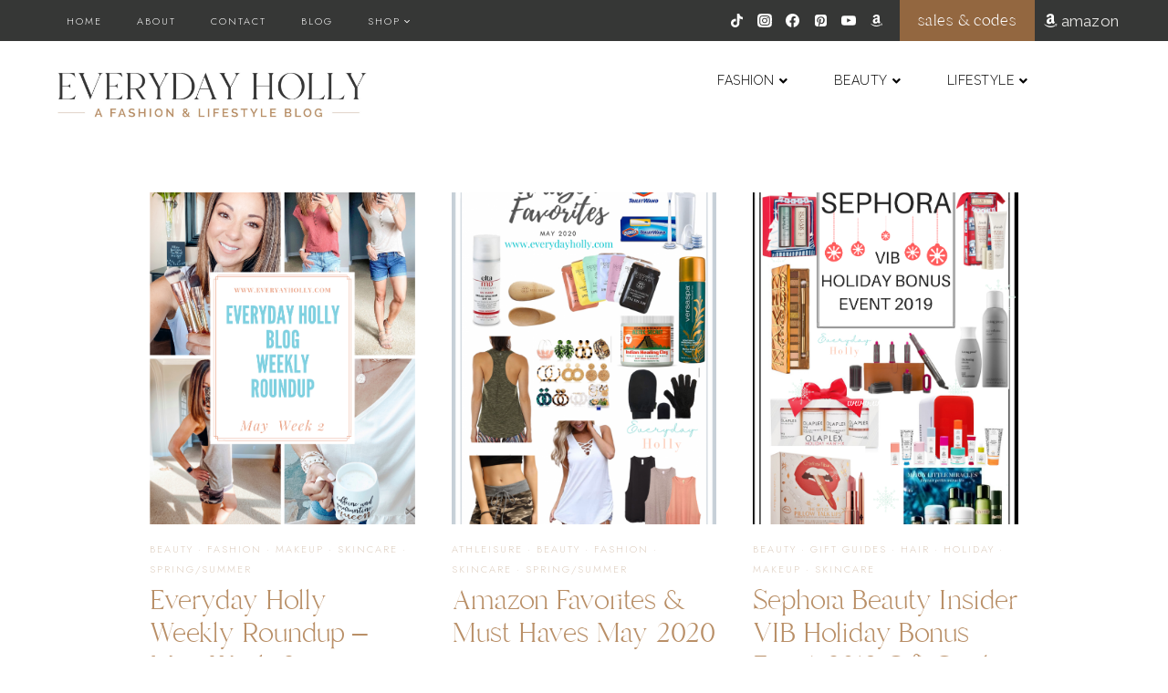

--- FILE ---
content_type: text/html; charset=UTF-8
request_url: https://everydayholly.com/category/beauty-skincare-2/skincare/page/4/
body_size: 41961
content:
<!doctype html>
<html lang="en-US" class="no-js" itemtype="https://schema.org/Blog" itemscope>
<head>
	<meta charset="UTF-8">
	<meta name="viewport" content="width=device-width, initial-scale=1, minimum-scale=1">
	<meta name='robots' content='max-image-preview:large' />

	<!-- This site is optimized with the Yoast SEO Premium plugin v14.3 - https://yoast.com/wordpress/plugins/seo/ -->
	<title>Skincare Archives - Page 4 of 6 - Everyday Holly</title>
	<meta name="robots" content="index, follow" />
	<meta name="googlebot" content="index, follow, max-snippet:-1, max-image-preview:large, max-video-preview:-1" />
	<meta name="bingbot" content="index, follow, max-snippet:-1, max-image-preview:large, max-video-preview:-1" />
	<link rel="canonical" href="https://www.everydayholly.com/category/beauty-skincare-2/skincare/page/4/" />
	<link rel="prev" href="https://www.everydayholly.com/category/beauty-skincare-2/skincare/page/3/" />
	<link rel="next" href="https://www.everydayholly.com/category/beauty-skincare-2/skincare/page/5/" />
	<meta property="og:locale" content="en_US" />
	<meta property="og:type" content="article" />
	<meta property="og:title" content="Skincare Archives - Page 4 of 6 - Everyday Holly" />
	<meta property="og:url" content="https://www.everydayholly.com/category/beauty-skincare-2/skincare/" />
	<meta property="og:site_name" content="Everyday Holly" />
	<meta name="twitter:card" content="summary_large_image" />
	<meta name="twitter:site" content="@everydayholly" />
	<script type="application/ld+json" class="yoast-schema-graph">{"@context":"https://schema.org","@graph":[{"@type":"WebSite","@id":"https://everydayholly.com/#website","url":"https://everydayholly.com/","name":"Everyday Holly","description":"A Life &amp; Style Blog","potentialAction":[{"@type":"SearchAction","target":"https://everydayholly.com/?s={search_term_string}","query-input":"required name=search_term_string"}],"inLanguage":"en-US"},{"@type":"CollectionPage","@id":"https://www.everydayholly.com/category/beauty-skincare-2/skincare/page/4/#webpage","url":"https://www.everydayholly.com/category/beauty-skincare-2/skincare/page/4/","name":"Skincare Archives - Page 4 of 6 - Everyday Holly","isPartOf":{"@id":"https://everydayholly.com/#website"},"inLanguage":"en-US"}]}</script>
	<!-- / Yoast SEO Premium plugin. -->


<link rel='dns-prefetch' href='//everydayholly.com' />
<link rel='dns-prefetch' href='//use.fontawesome.com' />
<link rel="alternate" type="application/rss+xml" title="Everyday Holly &raquo; Feed" href="https://everydayholly.com/feed/" />
<link rel="alternate" type="application/rss+xml" title="Everyday Holly &raquo; Comments Feed" href="https://everydayholly.com/comments/feed/" />
			<script>document.documentElement.classList.remove( 'no-js' );</script>
			<link rel="alternate" type="application/rss+xml" title="Everyday Holly &raquo; Skincare Category Feed" href="https://everydayholly.com/category/beauty-skincare-2/skincare/feed/" />
		<!-- This site uses the Google Analytics by MonsterInsights plugin v8.10.1 - Using Analytics tracking - https://www.monsterinsights.com/ -->
							<script
				src="//www.googletagmanager.com/gtag/js?id=G-N8T7STGVC2"  data-cfasync="false" data-wpfc-render="false" async></script>
			<script data-cfasync="false" data-wpfc-render="false">
				var mi_version = '8.10.1';
				var mi_track_user = true;
				var mi_no_track_reason = '';
				
								var disableStrs = [
										'ga-disable-G-N8T7STGVC2',
															'ga-disable-UA-121978346-1',
									];

				/* Function to detect opted out users */
				function __gtagTrackerIsOptedOut() {
					for (var index = 0; index < disableStrs.length; index++) {
						if (document.cookie.indexOf(disableStrs[index] + '=true') > -1) {
							return true;
						}
					}

					return false;
				}

				/* Disable tracking if the opt-out cookie exists. */
				if (__gtagTrackerIsOptedOut()) {
					for (var index = 0; index < disableStrs.length; index++) {
						window[disableStrs[index]] = true;
					}
				}

				/* Opt-out function */
				function __gtagTrackerOptout() {
					for (var index = 0; index < disableStrs.length; index++) {
						document.cookie = disableStrs[index] + '=true; expires=Thu, 31 Dec 2099 23:59:59 UTC; path=/';
						window[disableStrs[index]] = true;
					}
				}

				if ('undefined' === typeof gaOptout) {
					function gaOptout() {
						__gtagTrackerOptout();
					}
				}
								window.dataLayer = window.dataLayer || [];

				window.MonsterInsightsDualTracker = {
					helpers: {},
					trackers: {},
				};
				if (mi_track_user) {
					function __gtagDataLayer() {
						dataLayer.push(arguments);
					}

					function __gtagTracker(type, name, parameters) {
						if (!parameters) {
							parameters = {};
						}

						if (parameters.send_to) {
							__gtagDataLayer.apply(null, arguments);
							return;
						}

						if (type === 'event') {
														parameters.send_to = monsterinsights_frontend.v4_id;
							var hookName = name;
							if (typeof parameters['event_category'] !== 'undefined') {
								hookName = parameters['event_category'] + ':' + name;
							}

							if (typeof MonsterInsightsDualTracker.trackers[hookName] !== 'undefined') {
								MonsterInsightsDualTracker.trackers[hookName](parameters);
							} else {
								__gtagDataLayer('event', name, parameters);
							}
							
														parameters.send_to = monsterinsights_frontend.ua;
							__gtagDataLayer(type, name, parameters);
													} else {
							__gtagDataLayer.apply(null, arguments);
						}
					}

					__gtagTracker('js', new Date());
					__gtagTracker('set', {
						'developer_id.dZGIzZG': true,
											});
										__gtagTracker('config', 'G-N8T7STGVC2', {"forceSSL":"true"} );
															__gtagTracker('config', 'UA-121978346-1', {"forceSSL":"true"} );
										window.gtag = __gtagTracker;										(function () {
						/* https://developers.google.com/analytics/devguides/collection/analyticsjs/ */
						/* ga and __gaTracker compatibility shim. */
						var noopfn = function () {
							return null;
						};
						var newtracker = function () {
							return new Tracker();
						};
						var Tracker = function () {
							return null;
						};
						var p = Tracker.prototype;
						p.get = noopfn;
						p.set = noopfn;
						p.send = function () {
							var args = Array.prototype.slice.call(arguments);
							args.unshift('send');
							__gaTracker.apply(null, args);
						};
						var __gaTracker = function () {
							var len = arguments.length;
							if (len === 0) {
								return;
							}
							var f = arguments[len - 1];
							if (typeof f !== 'object' || f === null || typeof f.hitCallback !== 'function') {
								if ('send' === arguments[0]) {
									var hitConverted, hitObject = false, action;
									if ('event' === arguments[1]) {
										if ('undefined' !== typeof arguments[3]) {
											hitObject = {
												'eventAction': arguments[3],
												'eventCategory': arguments[2],
												'eventLabel': arguments[4],
												'value': arguments[5] ? arguments[5] : 1,
											}
										}
									}
									if ('pageview' === arguments[1]) {
										if ('undefined' !== typeof arguments[2]) {
											hitObject = {
												'eventAction': 'page_view',
												'page_path': arguments[2],
											}
										}
									}
									if (typeof arguments[2] === 'object') {
										hitObject = arguments[2];
									}
									if (typeof arguments[5] === 'object') {
										Object.assign(hitObject, arguments[5]);
									}
									if ('undefined' !== typeof arguments[1].hitType) {
										hitObject = arguments[1];
										if ('pageview' === hitObject.hitType) {
											hitObject.eventAction = 'page_view';
										}
									}
									if (hitObject) {
										action = 'timing' === arguments[1].hitType ? 'timing_complete' : hitObject.eventAction;
										hitConverted = mapArgs(hitObject);
										__gtagTracker('event', action, hitConverted);
									}
								}
								return;
							}

							function mapArgs(args) {
								var arg, hit = {};
								var gaMap = {
									'eventCategory': 'event_category',
									'eventAction': 'event_action',
									'eventLabel': 'event_label',
									'eventValue': 'event_value',
									'nonInteraction': 'non_interaction',
									'timingCategory': 'event_category',
									'timingVar': 'name',
									'timingValue': 'value',
									'timingLabel': 'event_label',
									'page': 'page_path',
									'location': 'page_location',
									'title': 'page_title',
								};
								for (arg in args) {
																		if (!(!args.hasOwnProperty(arg) || !gaMap.hasOwnProperty(arg))) {
										hit[gaMap[arg]] = args[arg];
									} else {
										hit[arg] = args[arg];
									}
								}
								return hit;
							}

							try {
								f.hitCallback();
							} catch (ex) {
							}
						};
						__gaTracker.create = newtracker;
						__gaTracker.getByName = newtracker;
						__gaTracker.getAll = function () {
							return [];
						};
						__gaTracker.remove = noopfn;
						__gaTracker.loaded = true;
						window['__gaTracker'] = __gaTracker;
					})();
									} else {
										console.log("");
					(function () {
						function __gtagTracker() {
							return null;
						}

						window['__gtagTracker'] = __gtagTracker;
						window['gtag'] = __gtagTracker;
					})();
									}
			</script>
				<!-- / Google Analytics by MonsterInsights -->
		<script>
window._wpemojiSettings = {"baseUrl":"https:\/\/s.w.org\/images\/core\/emoji\/14.0.0\/72x72\/","ext":".png","svgUrl":"https:\/\/s.w.org\/images\/core\/emoji\/14.0.0\/svg\/","svgExt":".svg","source":{"concatemoji":"https:\/\/everydayholly.com\/wp-includes\/js\/wp-emoji-release.min.js?ver=6.1.1"}};
/*! This file is auto-generated */
!function(e,a,t){var n,r,o,i=a.createElement("canvas"),p=i.getContext&&i.getContext("2d");function s(e,t){var a=String.fromCharCode,e=(p.clearRect(0,0,i.width,i.height),p.fillText(a.apply(this,e),0,0),i.toDataURL());return p.clearRect(0,0,i.width,i.height),p.fillText(a.apply(this,t),0,0),e===i.toDataURL()}function c(e){var t=a.createElement("script");t.src=e,t.defer=t.type="text/javascript",a.getElementsByTagName("head")[0].appendChild(t)}for(o=Array("flag","emoji"),t.supports={everything:!0,everythingExceptFlag:!0},r=0;r<o.length;r++)t.supports[o[r]]=function(e){if(p&&p.fillText)switch(p.textBaseline="top",p.font="600 32px Arial",e){case"flag":return s([127987,65039,8205,9895,65039],[127987,65039,8203,9895,65039])?!1:!s([55356,56826,55356,56819],[55356,56826,8203,55356,56819])&&!s([55356,57332,56128,56423,56128,56418,56128,56421,56128,56430,56128,56423,56128,56447],[55356,57332,8203,56128,56423,8203,56128,56418,8203,56128,56421,8203,56128,56430,8203,56128,56423,8203,56128,56447]);case"emoji":return!s([129777,127995,8205,129778,127999],[129777,127995,8203,129778,127999])}return!1}(o[r]),t.supports.everything=t.supports.everything&&t.supports[o[r]],"flag"!==o[r]&&(t.supports.everythingExceptFlag=t.supports.everythingExceptFlag&&t.supports[o[r]]);t.supports.everythingExceptFlag=t.supports.everythingExceptFlag&&!t.supports.flag,t.DOMReady=!1,t.readyCallback=function(){t.DOMReady=!0},t.supports.everything||(n=function(){t.readyCallback()},a.addEventListener?(a.addEventListener("DOMContentLoaded",n,!1),e.addEventListener("load",n,!1)):(e.attachEvent("onload",n),a.attachEvent("onreadystatechange",function(){"complete"===a.readyState&&t.readyCallback()})),(e=t.source||{}).concatemoji?c(e.concatemoji):e.wpemoji&&e.twemoji&&(c(e.twemoji),c(e.wpemoji)))}(window,document,window._wpemojiSettings);
</script>
<style>
img.wp-smiley,
img.emoji {
	display: inline !important;
	border: none !important;
	box-shadow: none !important;
	height: 1em !important;
	width: 1em !important;
	margin: 0 0.07em !important;
	vertical-align: -0.1em !important;
	background: none !important;
	padding: 0 !important;
}
</style>
	<link rel='stylesheet' id='wp-block-library-css' href='https://everydayholly.com/wp-includes/css/dist/block-library/style.min.css?ver=6.1.1' media='all' />
<link rel='stylesheet' id='classic-theme-styles-css' href='https://everydayholly.com/wp-includes/css/classic-themes.min.css?ver=1' media='all' />
<style id='global-styles-inline-css'>
body{--wp--preset--color--black: #000000;--wp--preset--color--cyan-bluish-gray: #abb8c3;--wp--preset--color--white: #ffffff;--wp--preset--color--pale-pink: #f78da7;--wp--preset--color--vivid-red: #cf2e2e;--wp--preset--color--luminous-vivid-orange: #ff6900;--wp--preset--color--luminous-vivid-amber: #fcb900;--wp--preset--color--light-green-cyan: #7bdcb5;--wp--preset--color--vivid-green-cyan: #00d084;--wp--preset--color--pale-cyan-blue: #8ed1fc;--wp--preset--color--vivid-cyan-blue: #0693e3;--wp--preset--color--vivid-purple: #9b51e0;--wp--preset--color--theme-palette-1: #e7e6e4;--wp--preset--color--theme-palette-2: #ddcdbe;--wp--preset--color--theme-palette-3: #b98f67;--wp--preset--color--theme-palette-4: #936740;--wp--preset--color--theme-palette-5: #402c25;--wp--preset--color--theme-palette-6: #363736;--wp--preset--color--theme-palette-7: #ffffff;--wp--preset--color--theme-palette-8: #ffffff;--wp--preset--color--theme-palette-9: #ffffff;--wp--preset--gradient--vivid-cyan-blue-to-vivid-purple: linear-gradient(135deg,rgba(6,147,227,1) 0%,rgb(155,81,224) 100%);--wp--preset--gradient--light-green-cyan-to-vivid-green-cyan: linear-gradient(135deg,rgb(122,220,180) 0%,rgb(0,208,130) 100%);--wp--preset--gradient--luminous-vivid-amber-to-luminous-vivid-orange: linear-gradient(135deg,rgba(252,185,0,1) 0%,rgba(255,105,0,1) 100%);--wp--preset--gradient--luminous-vivid-orange-to-vivid-red: linear-gradient(135deg,rgba(255,105,0,1) 0%,rgb(207,46,46) 100%);--wp--preset--gradient--very-light-gray-to-cyan-bluish-gray: linear-gradient(135deg,rgb(238,238,238) 0%,rgb(169,184,195) 100%);--wp--preset--gradient--cool-to-warm-spectrum: linear-gradient(135deg,rgb(74,234,220) 0%,rgb(151,120,209) 20%,rgb(207,42,186) 40%,rgb(238,44,130) 60%,rgb(251,105,98) 80%,rgb(254,248,76) 100%);--wp--preset--gradient--blush-light-purple: linear-gradient(135deg,rgb(255,206,236) 0%,rgb(152,150,240) 100%);--wp--preset--gradient--blush-bordeaux: linear-gradient(135deg,rgb(254,205,165) 0%,rgb(254,45,45) 50%,rgb(107,0,62) 100%);--wp--preset--gradient--luminous-dusk: linear-gradient(135deg,rgb(255,203,112) 0%,rgb(199,81,192) 50%,rgb(65,88,208) 100%);--wp--preset--gradient--pale-ocean: linear-gradient(135deg,rgb(255,245,203) 0%,rgb(182,227,212) 50%,rgb(51,167,181) 100%);--wp--preset--gradient--electric-grass: linear-gradient(135deg,rgb(202,248,128) 0%,rgb(113,206,126) 100%);--wp--preset--gradient--midnight: linear-gradient(135deg,rgb(2,3,129) 0%,rgb(40,116,252) 100%);--wp--preset--duotone--dark-grayscale: url('#wp-duotone-dark-grayscale');--wp--preset--duotone--grayscale: url('#wp-duotone-grayscale');--wp--preset--duotone--purple-yellow: url('#wp-duotone-purple-yellow');--wp--preset--duotone--blue-red: url('#wp-duotone-blue-red');--wp--preset--duotone--midnight: url('#wp-duotone-midnight');--wp--preset--duotone--magenta-yellow: url('#wp-duotone-magenta-yellow');--wp--preset--duotone--purple-green: url('#wp-duotone-purple-green');--wp--preset--duotone--blue-orange: url('#wp-duotone-blue-orange');--wp--preset--font-size--small: 14px;--wp--preset--font-size--medium: 24px;--wp--preset--font-size--large: 32px;--wp--preset--font-size--x-large: 42px;--wp--preset--font-size--larger: 40px;--wp--preset--spacing--20: 0.44rem;--wp--preset--spacing--30: 0.67rem;--wp--preset--spacing--40: 1rem;--wp--preset--spacing--50: 1.5rem;--wp--preset--spacing--60: 2.25rem;--wp--preset--spacing--70: 3.38rem;--wp--preset--spacing--80: 5.06rem;}:where(.is-layout-flex){gap: 0.5em;}body .is-layout-flow > .alignleft{float: left;margin-inline-start: 0;margin-inline-end: 2em;}body .is-layout-flow > .alignright{float: right;margin-inline-start: 2em;margin-inline-end: 0;}body .is-layout-flow > .aligncenter{margin-left: auto !important;margin-right: auto !important;}body .is-layout-constrained > .alignleft{float: left;margin-inline-start: 0;margin-inline-end: 2em;}body .is-layout-constrained > .alignright{float: right;margin-inline-start: 2em;margin-inline-end: 0;}body .is-layout-constrained > .aligncenter{margin-left: auto !important;margin-right: auto !important;}body .is-layout-constrained > :where(:not(.alignleft):not(.alignright):not(.alignfull)){max-width: var(--wp--style--global--content-size);margin-left: auto !important;margin-right: auto !important;}body .is-layout-constrained > .alignwide{max-width: var(--wp--style--global--wide-size);}body .is-layout-flex{display: flex;}body .is-layout-flex{flex-wrap: wrap;align-items: center;}body .is-layout-flex > *{margin: 0;}:where(.wp-block-columns.is-layout-flex){gap: 2em;}.has-black-color{color: var(--wp--preset--color--black) !important;}.has-cyan-bluish-gray-color{color: var(--wp--preset--color--cyan-bluish-gray) !important;}.has-white-color{color: var(--wp--preset--color--white) !important;}.has-pale-pink-color{color: var(--wp--preset--color--pale-pink) !important;}.has-vivid-red-color{color: var(--wp--preset--color--vivid-red) !important;}.has-luminous-vivid-orange-color{color: var(--wp--preset--color--luminous-vivid-orange) !important;}.has-luminous-vivid-amber-color{color: var(--wp--preset--color--luminous-vivid-amber) !important;}.has-light-green-cyan-color{color: var(--wp--preset--color--light-green-cyan) !important;}.has-vivid-green-cyan-color{color: var(--wp--preset--color--vivid-green-cyan) !important;}.has-pale-cyan-blue-color{color: var(--wp--preset--color--pale-cyan-blue) !important;}.has-vivid-cyan-blue-color{color: var(--wp--preset--color--vivid-cyan-blue) !important;}.has-vivid-purple-color{color: var(--wp--preset--color--vivid-purple) !important;}.has-black-background-color{background-color: var(--wp--preset--color--black) !important;}.has-cyan-bluish-gray-background-color{background-color: var(--wp--preset--color--cyan-bluish-gray) !important;}.has-white-background-color{background-color: var(--wp--preset--color--white) !important;}.has-pale-pink-background-color{background-color: var(--wp--preset--color--pale-pink) !important;}.has-vivid-red-background-color{background-color: var(--wp--preset--color--vivid-red) !important;}.has-luminous-vivid-orange-background-color{background-color: var(--wp--preset--color--luminous-vivid-orange) !important;}.has-luminous-vivid-amber-background-color{background-color: var(--wp--preset--color--luminous-vivid-amber) !important;}.has-light-green-cyan-background-color{background-color: var(--wp--preset--color--light-green-cyan) !important;}.has-vivid-green-cyan-background-color{background-color: var(--wp--preset--color--vivid-green-cyan) !important;}.has-pale-cyan-blue-background-color{background-color: var(--wp--preset--color--pale-cyan-blue) !important;}.has-vivid-cyan-blue-background-color{background-color: var(--wp--preset--color--vivid-cyan-blue) !important;}.has-vivid-purple-background-color{background-color: var(--wp--preset--color--vivid-purple) !important;}.has-black-border-color{border-color: var(--wp--preset--color--black) !important;}.has-cyan-bluish-gray-border-color{border-color: var(--wp--preset--color--cyan-bluish-gray) !important;}.has-white-border-color{border-color: var(--wp--preset--color--white) !important;}.has-pale-pink-border-color{border-color: var(--wp--preset--color--pale-pink) !important;}.has-vivid-red-border-color{border-color: var(--wp--preset--color--vivid-red) !important;}.has-luminous-vivid-orange-border-color{border-color: var(--wp--preset--color--luminous-vivid-orange) !important;}.has-luminous-vivid-amber-border-color{border-color: var(--wp--preset--color--luminous-vivid-amber) !important;}.has-light-green-cyan-border-color{border-color: var(--wp--preset--color--light-green-cyan) !important;}.has-vivid-green-cyan-border-color{border-color: var(--wp--preset--color--vivid-green-cyan) !important;}.has-pale-cyan-blue-border-color{border-color: var(--wp--preset--color--pale-cyan-blue) !important;}.has-vivid-cyan-blue-border-color{border-color: var(--wp--preset--color--vivid-cyan-blue) !important;}.has-vivid-purple-border-color{border-color: var(--wp--preset--color--vivid-purple) !important;}.has-vivid-cyan-blue-to-vivid-purple-gradient-background{background: var(--wp--preset--gradient--vivid-cyan-blue-to-vivid-purple) !important;}.has-light-green-cyan-to-vivid-green-cyan-gradient-background{background: var(--wp--preset--gradient--light-green-cyan-to-vivid-green-cyan) !important;}.has-luminous-vivid-amber-to-luminous-vivid-orange-gradient-background{background: var(--wp--preset--gradient--luminous-vivid-amber-to-luminous-vivid-orange) !important;}.has-luminous-vivid-orange-to-vivid-red-gradient-background{background: var(--wp--preset--gradient--luminous-vivid-orange-to-vivid-red) !important;}.has-very-light-gray-to-cyan-bluish-gray-gradient-background{background: var(--wp--preset--gradient--very-light-gray-to-cyan-bluish-gray) !important;}.has-cool-to-warm-spectrum-gradient-background{background: var(--wp--preset--gradient--cool-to-warm-spectrum) !important;}.has-blush-light-purple-gradient-background{background: var(--wp--preset--gradient--blush-light-purple) !important;}.has-blush-bordeaux-gradient-background{background: var(--wp--preset--gradient--blush-bordeaux) !important;}.has-luminous-dusk-gradient-background{background: var(--wp--preset--gradient--luminous-dusk) !important;}.has-pale-ocean-gradient-background{background: var(--wp--preset--gradient--pale-ocean) !important;}.has-electric-grass-gradient-background{background: var(--wp--preset--gradient--electric-grass) !important;}.has-midnight-gradient-background{background: var(--wp--preset--gradient--midnight) !important;}.has-small-font-size{font-size: var(--wp--preset--font-size--small) !important;}.has-medium-font-size{font-size: var(--wp--preset--font-size--medium) !important;}.has-large-font-size{font-size: var(--wp--preset--font-size--large) !important;}.has-x-large-font-size{font-size: var(--wp--preset--font-size--x-large) !important;}
.wp-block-navigation a:where(:not(.wp-element-button)){color: inherit;}
:where(.wp-block-columns.is-layout-flex){gap: 2em;}
.wp-block-pullquote{font-size: 1.5em;line-height: 1.6;}
</style>
<link rel='stylesheet' id='wordpress-popular-posts-css-css' href='https://everydayholly.com/wp-content/plugins/wordpress-popular-posts/assets/css/wpp.css?ver=6.1.1' media='all' />
<link rel='stylesheet' id='daze-style-css' href='https://everydayholly.com/wp-content/themes/daze/style.css?ver=2_0_0' media='all' />
<link rel='stylesheet' id='kadence-global-css' href='https://everydayholly.com/wp-content/themes/kadence/assets/css/global.min.css?ver=1.1.31' media='all' />
<style id='kadence-global-inline-css'>
/* Kadence Base CSS */
:root{--global-palette1:#e7e6e4;--global-palette2:#ddcdbe;--global-palette3:#b98f67;--global-palette4:#936740;--global-palette5:#402c25;--global-palette6:#363736;--global-palette7:#ffffff;--global-palette8:#ffffff;--global-palette9:#ffffff;--global-palette9rgb:255, 255, 255;--global-palette-highlight:var(--global-palette3);--global-palette-highlight-alt:var(--global-palette1);--global-palette-highlight-alt2:var(--global-palette9);--global-palette-btn-bg:var(--global-palette2);--global-palette-btn-bg-hover:var(--global-palette1);--global-palette-btn:var(--global-palette9);--global-palette-btn-hover:var(--global-palette9);--global-body-font-family:Raleway, sans-serif;--global-heading-font-family:Raleway, sans-serif;--global-primary-nav-font-family:Jost, var(--global-fallback-font);--global-fallback-font:sans-serif;--global-display-fallback-font:sans-serif;--global-content-width:1220px;--global-content-narrow-width:1000px;--global-content-edge-padding:1.5rem;--global-calc-content-width:calc(1220px - var(--global-content-edge-padding) - var(--global-content-edge-padding) );}.wp-site-blocks{--global-vw:calc( 100vw - ( 0.5 * var(--scrollbar-offset)));}:root .has-theme-palette-1-background-color{background-color:var(--global-palette1);}:root .has-theme-palette-1-color{color:var(--global-palette1);}:root .has-theme-palette-2-background-color{background-color:var(--global-palette2);}:root .has-theme-palette-2-color{color:var(--global-palette2);}:root .has-theme-palette-3-background-color{background-color:var(--global-palette3);}:root .has-theme-palette-3-color{color:var(--global-palette3);}:root .has-theme-palette-4-background-color{background-color:var(--global-palette4);}:root .has-theme-palette-4-color{color:var(--global-palette4);}:root .has-theme-palette-5-background-color{background-color:var(--global-palette5);}:root .has-theme-palette-5-color{color:var(--global-palette5);}:root .has-theme-palette-6-background-color{background-color:var(--global-palette6);}:root .has-theme-palette-6-color{color:var(--global-palette6);}:root .has-theme-palette-7-background-color{background-color:var(--global-palette7);}:root .has-theme-palette-7-color{color:var(--global-palette7);}:root .has-theme-palette-8-background-color{background-color:var(--global-palette8);}:root .has-theme-palette-8-color{color:var(--global-palette8);}:root .has-theme-palette-9-background-color{background-color:var(--global-palette9);}:root .has-theme-palette-9-color{color:var(--global-palette9);}:root .has-theme-palette1-background-color{background-color:var(--global-palette1);}:root .has-theme-palette1-color{color:var(--global-palette1);}:root .has-theme-palette2-background-color{background-color:var(--global-palette2);}:root .has-theme-palette2-color{color:var(--global-palette2);}:root .has-theme-palette3-background-color{background-color:var(--global-palette3);}:root .has-theme-palette3-color{color:var(--global-palette3);}:root .has-theme-palette4-background-color{background-color:var(--global-palette4);}:root .has-theme-palette4-color{color:var(--global-palette4);}:root .has-theme-palette5-background-color{background-color:var(--global-palette5);}:root .has-theme-palette5-color{color:var(--global-palette5);}:root .has-theme-palette6-background-color{background-color:var(--global-palette6);}:root .has-theme-palette6-color{color:var(--global-palette6);}:root .has-theme-palette7-background-color{background-color:var(--global-palette7);}:root .has-theme-palette7-color{color:var(--global-palette7);}:root .has-theme-palette8-background-color{background-color:var(--global-palette8);}:root .has-theme-palette8-color{color:var(--global-palette8);}:root .has-theme-palette9-background-color{background-color:var(--global-palette9);}:root .has-theme-palette9-color{color:var(--global-palette9);}body{background:var(--global-palette8);}body, input, select, optgroup, textarea{font-style:normal;font-weight:300;font-size:16.5px;line-height:1.65;letter-spacing:0.01em;font-family:var(--global-body-font-family);color:var(--global-palette6);}.content-bg, body.content-style-unboxed .site{background:var(--global-palette9);}@media all and (max-width: 1024px){.content-bg, body.content-style-unboxed .site{background:var(--global-palette9);}}@media all and (max-width: 767px){.content-bg, body.content-style-unboxed .site{background:var(--global-palette9);}}h1,h2,h3,h4,h5,h6{font-family:var(--global-heading-font-family);}h1{font-style:normal;font-weight:200;font-size:45px;line-height:1.18;letter-spacing:0em;font-family:Raleway, sans-serif;text-transform:none;color:var(--global-palette3);}h2{font-style:normal;font-weight:400;font-size:39px;line-height:1.2;letter-spacing:0em;font-family:"Branch", Helvetica, Arial, sans-serif;text-transform:none;color:var(--global-palette3);}h3{font-style:normal;font-weight:600;font-size:32px;line-height:1.25;letter-spacing:0em;font-family:Raleway, sans-serif;text-transform:none;color:var(--global-palette3);}h4{font-style:normal;font-weight:400;font-size:50px;line-height:1.25;letter-spacing:0em;font-family:"Moontime", Helvetica, Arial, sans-serif;text-transform:none;color:var(--global-palette4);}h5{font-style:normal;font-weight:200;font-size:18px;line-height:1.25;letter-spacing:0em;font-family:Raleway, sans-serif;text-transform:none;color:var(--global-palette3);}h6{font-style:normal;font-weight:300;font-size:12px;line-height:1.8;letter-spacing:2px;font-family:Raleway, sans-serif;text-transform:uppercase;color:var(--global-palette3);}.entry-hero h1{font-style:normal;font-weight:200;font-family:Raleway, sans-serif;}.entry-hero .kadence-breadcrumbs, .entry-hero .search-form{font-style:normal;font-weight:normal;font-family:Raleway, sans-serif;}@media all and (max-width: 1024px){h1{font-size:43px;}h2{font-size:35px;line-height:1.2;}h3{font-size:27px;line-height:1.25;}h4{font-size:25px;line-height:1.25;}h5{font-size:18px;line-height:1.25;}}@media all and (max-width: 767px){h1{font-size:39px;line-height:1.15;}h2{font-size:32px;line-height:1.2;}h3{font-size:27px;line-height:1.25;}h4{font-size:25px;line-height:1.25;}h5{font-size:18px;line-height:1.25;letter-spacing:1em;}}.entry-hero .kadence-breadcrumbs{max-width:1220px;}.site-container, .site-header-row-layout-contained, .site-footer-row-layout-contained, .entry-hero-layout-contained, .comments-area, .alignfull > .wp-block-cover__inner-container, .alignwide > .wp-block-cover__inner-container{max-width:var(--global-content-width);}.content-width-narrow .content-container.site-container, .content-width-narrow .hero-container.site-container{max-width:var(--global-content-narrow-width);}@media all and (min-width: 1450px){.wp-site-blocks .content-container  .alignwide{margin-left:-115px;margin-right:-115px;width:unset;max-width:unset;}}@media all and (min-width: 1260px){.content-width-narrow .wp-site-blocks .content-container .alignwide{margin-left:-130px;margin-right:-130px;width:unset;max-width:unset;}}.content-style-boxed .wp-site-blocks .entry-content .alignwide{margin-left:-2.1rem;margin-right:-2.1rem;}@media all and (max-width: 1024px){.content-style-boxed .wp-site-blocks .entry-content .alignwide{margin-left:-2rem;margin-right:-2rem;}}@media all and (max-width: 767px){.content-style-boxed .wp-site-blocks .entry-content .alignwide{margin-left:-1.5rem;margin-right:-1.5rem;}}.content-area{margin-top:3rem;margin-bottom:3rem;}@media all and (max-width: 1024px){.content-area{margin-top:0rem;margin-bottom:0rem;}}@media all and (max-width: 767px){.content-area{margin-top:0rem;margin-bottom:0rem;}}.entry-content-wrap{padding:2.1rem;}@media all and (max-width: 1024px){.entry-content-wrap{padding:2rem;}}@media all and (max-width: 767px){.entry-content-wrap{padding:1.5rem;}}.entry.single-entry{box-shadow:0px 0px 0px 0px rgba(0,0,0,0.05);border-radius:0px 0px 0px 0px;}.entry.loop-entry{border-radius:0px 0px 0px 0px;box-shadow:0px 0px 0px 0px rgba(34,34,34,0);}.loop-entry .entry-content-wrap{padding:2rem;}@media all and (max-width: 1024px){.loop-entry .entry-content-wrap{padding:2rem;}}@media all and (max-width: 767px){.loop-entry .entry-content-wrap{padding:1.5rem;}}.has-sidebar:not(.has-left-sidebar) .content-container{grid-template-columns:1fr 28%;}.has-sidebar.has-left-sidebar .content-container{grid-template-columns:28% 1fr;}.primary-sidebar.widget-area .widget{margin-bottom:3em;font-style:normal;color:var(--global-palette3);}.primary-sidebar.widget-area .widget-title{font-style:normal;font-weight:200;font-size:22px;line-height:1.5;text-transform:capitalize;color:var(--global-palette3);}.primary-sidebar.widget-area{padding:01 01 01 01;}@media all and (max-width: 1024px){.primary-sidebar.widget-area .widget{margin-bottom:3em;}}button, .button, .wp-block-button__link, input[type="button"], input[type="reset"], input[type="submit"], .fl-button, .elementor-button-wrapper .elementor-button{font-style:normal;font-weight:300;font-size:15px;line-height:1.5;letter-spacing:3px;text-transform:uppercase;border-radius:0px;padding:8px 25px 8px 25px;border:0px none currentColor;box-shadow:0px 0px 0px -7px rgba(0,0,0,0);}.wp-block-button.is-style-outline .wp-block-button__link{padding:8px 25px 8px 25px;}button:hover, button:focus, button:active, .button:hover, .button:focus, .button:active, .wp-block-button__link:hover, .wp-block-button__link:focus, .wp-block-button__link:active, input[type="button"]:hover, input[type="button"]:focus, input[type="button"]:active, input[type="reset"]:hover, input[type="reset"]:focus, input[type="reset"]:active, input[type="submit"]:hover, input[type="submit"]:focus, input[type="submit"]:active, .elementor-button-wrapper .elementor-button:hover, .elementor-button-wrapper .elementor-button:focus, .elementor-button-wrapper .elementor-button:active{box-shadow:0px 8px 11px -4px rgba(0,0,0,0.1);}@media all and (min-width: 1025px){.transparent-header .entry-hero .entry-hero-container-inner{padding-top:calc(40px + 86px);}}@media all and (max-width: 1024px){.mobile-transparent-header .entry-hero .entry-hero-container-inner{padding-top:calc(40px + 86px);}}@media all and (max-width: 767px){.mobile-transparent-header .entry-hero .entry-hero-container-inner{padding-top:calc(40px + 86px);}}#colophon{background:var(--global-palette1);}.site-middle-footer-wrap .site-footer-row-container-inner{background:var(--global-palette1);font-style:normal;font-weight:300;font-size:11px;line-height:1.7;letter-spacing:2px;text-transform:uppercase;color:var(--global-palette6);border-top:18px double var(--global-palette3);}.site-footer .site-middle-footer-wrap a:where(:not(.button):not(.wp-block-button__link):not(.wp-element-button)){color:var(--global-palette6);}.site-footer .site-middle-footer-wrap a:where(:not(.button):not(.wp-block-button__link):not(.wp-element-button)):hover{color:var(--global-palette3);}.site-middle-footer-inner-wrap{padding-top:19px;padding-bottom:0px;grid-column-gap:35px;grid-row-gap:35px;}.site-middle-footer-inner-wrap .widget{margin-bottom:30px;}.site-middle-footer-inner-wrap .widget-area .widget-title{font-style:normal;font-weight:400;font-size:21px;line-height:2;letter-spacing:1px;font-family:"Branch", Helvetica, Arial, sans-serif;text-transform:lowercase;color:var(--global-palette6);}.site-middle-footer-inner-wrap .site-footer-section:not(:last-child):after{right:calc(-35px / 2);}@media all and (max-width: 1024px){.site-middle-footer-inner-wrap{padding-top:70px;padding-bottom:70px;grid-column-gap:40px;grid-row-gap:40px;}.site-middle-footer-inner-wrap .site-footer-section:not(:last-child):after{right:calc(-40px / 2);}}@media all and (max-width: 767px){.site-middle-footer-inner-wrap{grid-column-gap:30px;grid-row-gap:30px;}.site-middle-footer-inner-wrap .site-footer-section:not(:last-child):after{right:calc(-30px / 2);}}.site-top-footer-wrap .site-footer-row-container-inner{background:var(--global-palette7);font-style:normal;}.site-footer .site-top-footer-wrap a:not(.button):not(.wp-block-button__link):not(.wp-element-button){color:var(--global-palette3);}.site-footer .site-top-footer-wrap a:not(.button):not(.wp-block-button__link):not(.wp-element-button):hover{color:var(--global-palette2);}.site-top-footer-inner-wrap{padding-top:96px;padding-bottom:15px;grid-column-gap:30px;grid-row-gap:30px;}.site-top-footer-inner-wrap .widget{margin-bottom:30px;}.site-top-footer-inner-wrap .widget-area .widget-title{font-style:normal;}.site-top-footer-inner-wrap .site-footer-section:not(:last-child):after{right:calc(-30px / 2);}.site-bottom-footer-wrap .site-footer-row-container-inner{background:var(--global-palette1);font-style:normal;}.site-footer .site-bottom-footer-wrap a:where(:not(.button):not(.wp-block-button__link):not(.wp-element-button)){color:var(--global-palette3);}.site-footer .site-bottom-footer-wrap a:where(:not(.button):not(.wp-block-button__link):not(.wp-element-button)):hover{color:var(--global-palette3);}.site-bottom-footer-inner-wrap{min-height:75px;padding-top:0px;padding-bottom:0px;grid-column-gap:30px;}.site-bottom-footer-inner-wrap .widget{margin-bottom:30px;}.site-bottom-footer-inner-wrap .widget-area .widget-title{font-style:normal;}.site-bottom-footer-inner-wrap .site-footer-section:not(:last-child):after{right:calc(-30px / 2);}@media all and (max-width: 1024px){.site-bottom-footer-inner-wrap{min-height:60px;}}@media all and (max-width: 767px){.site-bottom-footer-inner-wrap{min-height:40px;padding-top:10px;padding-bottom:10px;}}.footer-social-wrap{margin:0px 0px 0px 0px;}.footer-social-wrap .footer-social-inner-wrap{font-size:14px;gap:0.45em;}.site-footer .site-footer-wrap .site-footer-section .footer-social-wrap .footer-social-inner-wrap .social-button{color:var(--global-palette6);border:1px solid currentColor;border-color:currentColor;border-radius:65px;}.site-footer .site-footer-wrap .site-footer-section .footer-social-wrap .footer-social-inner-wrap .social-button:hover{color:var(--global-palette6);}#colophon .footer-html{font-style:normal;font-weight:300;font-size:10px;letter-spacing:2px;text-transform:uppercase;color:var(--global-palette3);margin:23px 0px 20px 0px;}@media all and (max-width: 1024px){#colophon .footer-html{font-size:10px;line-height:1.4;}}@media all and (max-width: 767px){#colophon .footer-html{font-size:10px;line-height:1.4;}}#colophon .site-footer-row-container .site-footer-row .footer-html a{color:var(--global-palette3);}#colophon .site-footer-row-container .site-footer-row .footer-html a:hover{color:var(--global-palette4);}#kt-scroll-up-reader, #kt-scroll-up{border:0px none currentColor;border-radius:35px 35px 35px 35px;color:var(--global-palette7);background:var(--global-palette4);border-color:var(--global-palette9);bottom:25px;font-size:1.28em;padding:0.25em 0.25em 0.25em 0.25em;}#kt-scroll-up-reader.scroll-up-side-right, #kt-scroll-up.scroll-up-side-right{right:25px;}#kt-scroll-up-reader.scroll-up-side-left, #kt-scroll-up.scroll-up-side-left{left:25px;}#kt-scroll-up-reader:hover, #kt-scroll-up:hover{color:var(--global-palette7);background:var(--global-palette7);}@media all and (max-width: 1024px){#kt-scroll-up-reader, #kt-scroll-up{bottom:25px;font-size:1.15em;}#kt-scroll-up-reader.scroll-up-side-right, #kt-scroll-up.scroll-up-side-right{right:25px;}#kt-scroll-up-reader.scroll-up-side-left, #kt-scroll-up.scroll-up-side-left{left:25px;}}#colophon .footer-navigation .footer-menu-container > ul > li > a{padding-left:calc(1.2em / 2);padding-right:calc(1.2em / 2);color:var(--global-palette5);}#colophon .footer-navigation .footer-menu-container > ul li a:hover{color:var(--global-palette-highlight);}#colophon .footer-navigation .footer-menu-container > ul li.current-menu-item > a{color:var(--global-palette3);}.wp-site-blocks .page-title h1{font-style:normal;font-weight:400;font-family:"Moontime", Helvetica, Arial, sans-serif;}.page-title .entry-meta{font-style:normal;font-size:12px;color:var(--global-palette4);}.page-title .entry-meta a:hover{color:var(--global-palette3);}.page-title .kadence-breadcrumbs{font-style:normal;}.page-hero-section .entry-hero-container-inner{background:rgba(255,255,255,0);}.entry-hero.page-hero-section .entry-header{min-height:105px;}body.error404 .content-bg, body.content-style-unboxed.error404 .site{background:var(--global-palette8);}.wp-site-blocks .post-archive-title h1{color:var(--global-palette5);}.post-archive-title .kadence-breadcrumbs{color:var(--global-palette3);}.post-archive-title .archive-description{color:var(--global-palette5);}body.archive .content-bg, body.content-style-unboxed.archive .site, body.blog .content-bg, body.content-style-unboxed.blog .site{background:var(--global-palette7);}.loop-entry.type-post h2.entry-title{font-style:normal;font-size:30px;line-height:1.2;letter-spacing:0em;text-transform:none;color:var(--global-palette3);}.loop-entry.type-post .entry-taxonomies{font-style:normal;font-weight:300;font-size:11px;line-height:2;letter-spacing:2px;font-family:Jost, var(--global-fallback-font);text-transform:uppercase;}.loop-entry.type-post .entry-taxonomies, .loop-entry.type-post .entry-taxonomies a{color:var(--global-palette2);}.loop-entry.type-post .entry-taxonomies .category-style-pill a{background:var(--global-palette2);}.loop-entry.type-post .entry-taxonomies a:hover{color:var(--global-palette1);}.loop-entry.type-post .entry-taxonomies .category-style-pill a:hover{background:var(--global-palette1);}.loop-entry.type-post .entry-meta{font-style:normal;font-weight:normal;font-size:11px;line-height:2;letter-spacing:2px;font-family:Raleway, sans-serif;text-transform:uppercase;}.loop-entry.type-post .entry-meta{color:var(--global-palette4);}.loop-entry.type-post .entry-meta a:hover{color:var(--global-palette5);}.search-archive-hero-section .entry-hero-container-inner{background:var(--global-palette7);}.search-archive-title h1{color:var(--global-palette3);}.search-results .loop-entry h2.entry-title{font-style:normal;font-size:26px;line-height:1.3;letter-spacing:0em;text-transform:none;color:var(--global-palette3);}.search-results .loop-entry .entry-taxonomies{font-style:normal;}
/* Kadence Header CSS */
.wp-site-blocks #mobile-header{display:block;}.wp-site-blocks #main-header{display:none;}@media all and (min-width: 900px){.wp-site-blocks #mobile-header{display:none;}.wp-site-blocks #main-header{display:block;}}@media all and (max-width: 899px){.mobile-transparent-header #masthead{position:absolute;left:0px;right:0px;z-index:100;}.kadence-scrollbar-fixer.mobile-transparent-header #masthead{right:var(--scrollbar-offset,0);}.mobile-transparent-header #masthead, .mobile-transparent-header .site-top-header-wrap .site-header-row-container-inner, .mobile-transparent-header .site-main-header-wrap .site-header-row-container-inner, .mobile-transparent-header .site-bottom-header-wrap .site-header-row-container-inner{background:transparent;}.site-header-row-tablet-layout-fullwidth, .site-header-row-tablet-layout-standard{padding:0px;}}@media all and (min-width: 900px){.transparent-header #masthead{position:absolute;left:0px;right:0px;z-index:100;}.transparent-header.kadence-scrollbar-fixer #masthead{right:var(--scrollbar-offset,0);}.transparent-header #masthead, .transparent-header .site-top-header-wrap .site-header-row-container-inner, .transparent-header .site-main-header-wrap .site-header-row-container-inner, .transparent-header .site-bottom-header-wrap .site-header-row-container-inner{background:transparent;}}.site-branding a.brand img{max-width:417px;}.site-branding a.brand img.svg-logo-image{width:417px;}@media all and (max-width: 900px){.site-branding a.brand img{max-width:366px;}.site-branding a.brand img.svg-logo-image{width:366px;}}@media all and (max-width: 767px){.site-branding a.brand img{max-width:283px;}.site-branding a.brand img.svg-logo-image{width:283px;}}.site-branding{padding:10px 0px 10px 0px;}@media all and (max-width: 900px){.site-branding .site-title{font-size:40px;}}@media all and (max-width: 767px){.site-branding .site-title{font-size:35px;}}#masthead, #masthead .kadence-sticky-header.item-is-fixed:not(.item-at-start):not(.site-header-row-container), #masthead .kadence-sticky-header.item-is-fixed:not(.item-at-start) > .site-header-row-container-inner{background:var(--global-palette9);}@media all and (max-width: 900px){#masthead, #masthead .kadence-sticky-header.item-is-fixed:not(.item-at-start):not(.site-header-row-container), #masthead .kadence-sticky-header.item-is-fixed:not(.item-at-start) > .site-header-row-container-inner{background:var(--global-palette8);}}.site-main-header-wrap .site-header-row-container-inner{border-top:0px none transparent;}.site-main-header-inner-wrap{min-height:86px;}@media all and (max-width: 767px){.site-main-header-wrap .site-header-row-container-inner>.site-container{padding:0px 0px 0px 0px;}}.site-top-header-wrap .site-header-row-container-inner{background:var(--global-palette6);}.site-top-header-inner-wrap{min-height:40px;}.site-bottom-header-wrap .site-header-row-container-inner{background:var(--global-palette7);border-bottom:0px none transparent;}.site-bottom-header-inner-wrap{min-height:0px;}@media all and (max-width: 767px){.site-bottom-header-wrap .site-header-row-container-inner>.site-container{padding:0px 0px 0px 0px;}}#masthead .kadence-sticky-header.item-is-fixed:not(.item-at-start):not(.site-header-row-container):not(.item-hidden-above), #masthead .kadence-sticky-header.item-is-fixed:not(.item-at-start):not(.item-hidden-above) > .site-header-row-container-inner{background:var(--global-palette6);border-bottom:1px none transparent;}.header-navigation[class*="header-navigation-style-underline"] .header-menu-container.primary-menu-container>ul>li>a:after{width:calc( 100% - 3.45em);}.main-navigation .primary-menu-container > ul > li.menu-item > a{padding-left:calc(3.45em / 2);padding-right:calc(3.45em / 2);padding-top:1.05em;padding-bottom:1.05em;color:var(--global-palette7);}.main-navigation .primary-menu-container > ul > li.menu-item > .dropdown-nav-special-toggle{right:calc(3.45em / 2);}.main-navigation .primary-menu-container > ul li.menu-item > a{font-style:normal;font-weight:300;font-size:11px;line-height:1.3;letter-spacing:2px;font-family:var(--global-primary-nav-font-family);text-transform:uppercase;}.main-navigation .primary-menu-container > ul > li.menu-item > a:hover{color:var(--global-palette1);}.main-navigation .primary-menu-container > ul > li.menu-item.current-menu-item > a{color:var(--global-palette1);}.header-navigation[class*="header-navigation-style-underline"] .header-menu-container.secondary-menu-container>ul>li>a:after{width:calc( 100% - 3.01em);}.secondary-navigation .secondary-menu-container > ul > li.menu-item > a{padding-left:calc(3.01em / 2);padding-right:calc(3.01em / 2);padding-top:1.1em;padding-bottom:1.1em;color:var(--global-palette6);}.secondary-navigation .primary-menu-container > ul > li.menu-item > .dropdown-nav-special-toggle{right:calc(3.01em / 2);}.secondary-navigation .secondary-menu-container > ul li.menu-item > a{font-style:normal;font-weight:300;font-size:12.5px;line-height:1.25;letter-spacing:2px;font-family:Jost, var(--global-fallback-font);text-transform:uppercase;}.secondary-navigation .secondary-menu-container > ul > li.menu-item > a:hover{color:var(--global-palette2);}.secondary-navigation .secondary-menu-container > ul > li.menu-item.current-menu-item > a{color:var(--global-palette3);}.header-navigation .header-menu-container ul ul.sub-menu, .header-navigation .header-menu-container ul ul.submenu{background:var(--global-palette9);box-shadow:0px 0px 0px 0px rgba(0,0,0,0.04);}.header-navigation .header-menu-container ul ul li.menu-item, .header-menu-container ul.menu > li.kadence-menu-mega-enabled > ul > li.menu-item > a{border-bottom:6px none var(--global-palette4);}.header-navigation .header-menu-container ul ul li.menu-item > a{width:175px;padding-top:1.1em;padding-bottom:1.1em;color:var(--global-palette3);font-style:normal;font-weight:300;font-size:11px;line-height:1.5;letter-spacing:2px;text-transform:uppercase;}.header-navigation .header-menu-container ul ul li.menu-item > a:hover{color:var(--global-palette2);background:var(--global-palette9);}.header-navigation .header-menu-container ul ul li.menu-item.current-menu-item > a{color:var(--global-palette3);background:var(--global-palette9);}.mobile-toggle-open-container .menu-toggle-open{color:var(--global-palette7);padding:0em 0em 0em 0em;font-size:14px;}.mobile-toggle-open-container .menu-toggle-open.menu-toggle-style-bordered{border:1px solid currentColor;}.mobile-toggle-open-container .menu-toggle-open .menu-toggle-icon{font-size:28px;}.mobile-toggle-open-container .menu-toggle-open:hover, .mobile-toggle-open-container .menu-toggle-open:focus{color:var(--global-palette2);}.mobile-navigation ul li{font-style:normal;font-weight:300;font-size:12.5px;line-height:1.35;letter-spacing:2px;font-family:Jost, var(--global-fallback-font);text-transform:uppercase;}.mobile-navigation ul li a{padding-top:1.2em;padding-bottom:1.2em;}.mobile-navigation ul li > a, .mobile-navigation ul li.menu-item-has-children > .drawer-nav-drop-wrap{color:var(--global-palette3);}.mobile-navigation ul li > a:hover, .mobile-navigation ul li.menu-item-has-children > .drawer-nav-drop-wrap:hover{color:var(--global-palette2);}.mobile-navigation ul li.current-menu-item > a, .mobile-navigation ul li.current-menu-item.menu-item-has-children > .drawer-nav-drop-wrap{color:var(--global-palette3);}.mobile-navigation ul li.menu-item-has-children .drawer-nav-drop-wrap, .mobile-navigation ul li:not(.menu-item-has-children) a{border-bottom:0px none rgba(255,255,255,0.1);}.mobile-navigation:not(.drawer-navigation-parent-toggle-true) ul li.menu-item-has-children .drawer-nav-drop-wrap button{border-left:0px none rgba(255,255,255,0.1);}#mobile-drawer .drawer-inner, #mobile-drawer.popup-drawer-layout-fullwidth.popup-drawer-animation-slice .pop-portion-bg, #mobile-drawer.popup-drawer-layout-fullwidth.popup-drawer-animation-slice.pop-animated.show-drawer .drawer-inner{background:var(--global-palette8);}@media all and (max-width: 767px){#mobile-drawer .drawer-inner, #mobile-drawer.popup-drawer-layout-fullwidth.popup-drawer-animation-slice .pop-portion-bg, #mobile-drawer.popup-drawer-layout-fullwidth.popup-drawer-animation-slice.show-drawer.pop-animated .drawer-inner{background:var(--global-palette8);}}#mobile-drawer .drawer-header .drawer-toggle{padding:0.6em 0.15em 0.6em 0.15em;font-size:24px;}#mobile-drawer .drawer-header .drawer-toggle, #mobile-drawer .drawer-header .drawer-toggle:focus{color:var(--global-palette3);}#mobile-drawer .drawer-header .drawer-toggle:hover, #mobile-drawer .drawer-header .drawer-toggle:focus:hover{color:var(--global-palette2);}#main-header .header-button{font-style:normal;font-weight:400;font-size:17px;letter-spacing:0.04em;font-family:"Branch", Helvetica, Arial, sans-serif;text-transform:lowercase;margin:0px 0px 0px 0px;border-radius:0px 0px 0px 0px;color:var(--global-palette7);background:var(--global-palette4);border:2px none currentColor;box-shadow:0px 0px 0px 0px rgba(255,255,255,0);}#main-header .header-button.button-size-custom{padding:0px 0px 0px 0px;}#main-header .header-button:hover{color:var(--global-palette7);background:var(--global-palette3);box-shadow:0px 0px 0px 0px rgba(255,255,255,0);}.header-html{font-style:normal;font-weight:normal;font-size:17px;font-family:Raleway, sans-serif;color:var(--global-palette7);margin:0px 0px 0px 0px;}.header-html a{color:var(--global-palette1);}.header-html a:hover{color:var(--global-palette7);}.header-social-wrap{margin:0px 0px 0px 0px;}.header-social-wrap .header-social-inner-wrap{font-size:0.93em;gap:0em;}.header-social-wrap .header-social-inner-wrap .social-button{color:var(--global-palette9);background:var(--global-palette4);border:2px none transparent;border-radius:0px;}.header-social-wrap .header-social-inner-wrap .social-button:hover{color:var(--global-palette9);background:var(--global-palette2);}.header-mobile-social-wrap{margin:5px 0px 5px 0px;}.header-mobile-social-wrap .header-mobile-social-inner-wrap{font-size:1em;gap:0.3em;}.header-mobile-social-wrap .header-mobile-social-inner-wrap .social-button{color:var(--global-palette7);border:2px none transparent;border-radius:3px;}.search-toggle-open-container .search-toggle-open{color:var(--global-palette3);padding:0em 0em 0em 0.5em;margin:0px 0px 0px 0px;font-style:normal;font-size:15px;}.search-toggle-open-container .search-toggle-open.search-toggle-style-bordered{border:1px solid currentColor;}.search-toggle-open-container .search-toggle-open .search-toggle-icon{font-size:1.25em;}@media all and (max-width: 767px){.search-toggle-open-container .search-toggle-open .search-toggle-icon{font-size:1.35em;}}.search-toggle-open-container .search-toggle-open:hover, .search-toggle-open-container .search-toggle-open:focus{color:var(--global-palette3);}#search-drawer .drawer-inner{background:var(--global-palette2);}@media all and (max-width: 767px){#search-drawer .drawer-inner{background:rgba(249,216,200,0.85);}}.mobile-header-button-wrap .mobile-header-button-inner-wrap .mobile-header-button{border:2px none transparent;box-shadow:0px 0px 0px -7px rgba(0,0,0,0);}.mobile-header-button-wrap .mobile-header-button-inner-wrap .mobile-header-button:hover{box-shadow:0px 15px 25px -7px rgba(0,0,0,0.1);}
</style>
<link rel='stylesheet' id='kadence-header-css' href='https://everydayholly.com/wp-content/themes/kadence/assets/css/header.min.css?ver=1.1.31' media='all' />
<link rel='stylesheet' id='kadence-content-css' href='https://everydayholly.com/wp-content/themes/kadence/assets/css/content.min.css?ver=1.1.31' media='all' />
<link rel='stylesheet' id='kadence-footer-css' href='https://everydayholly.com/wp-content/themes/kadence/assets/css/footer.min.css?ver=1.1.31' media='all' />
<link rel='stylesheet' id='font-awesome-official-css' href='https://use.fontawesome.com/releases/v6.2.1/css/all.css' media='all' integrity="sha384-twcuYPV86B3vvpwNhWJuaLdUSLF9+ttgM2A6M870UYXrOsxKfER2MKox5cirApyA" crossorigin="anonymous" />
<link rel='stylesheet' id='ubermenu-css' href='https://everydayholly.com/wp-content/plugins/ubermenu/pro/assets/css/ubermenu.min.css?ver=3.7.8' media='all' />
<link rel='stylesheet' id='ubermenu-font-awesome-all-css' href='https://everydayholly.com/wp-content/plugins/ubermenu/assets/fontawesome/css/all.min.css?ver=6.1.1' media='all' />
<link rel='stylesheet' id='font-awesome-official-v4shim-css' href='https://use.fontawesome.com/releases/v6.2.1/css/v4-shims.css' media='all' integrity="sha384-RreHPODFsMyzCpG+dKnwxOSjmjkuPWWdYP8sLpBRoSd8qPNJwaxKGUdxhQOKwUc7" crossorigin="anonymous" />
<script src='https://everydayholly.com/wp-content/plugins/google-analytics-for-wordpress/assets/js/frontend-gtag.min.js?ver=8.10.1' id='monsterinsights-frontend-script-js'></script>
<script data-cfasync="false" data-wpfc-render="false" id='monsterinsights-frontend-script-js-extra'>var monsterinsights_frontend = {"js_events_tracking":"true","download_extensions":"doc,pdf,ppt,zip,xls,docx,pptx,xlsx","inbound_paths":"[]","home_url":"https:\/\/everydayholly.com","hash_tracking":"false","ua":"UA-121978346-1","v4_id":"G-N8T7STGVC2"};</script>
<script src='https://everydayholly.com/wp-includes/js/jquery/jquery.min.js?ver=3.6.1' id='jquery-core-js'></script>
<script src='https://everydayholly.com/wp-includes/js/jquery/jquery-migrate.min.js?ver=3.3.2' id='jquery-migrate-js'></script>
<script id='wpp-json' type="application/json">
{"sampling_active":0,"sampling_rate":100,"ajax_url":"https:\/\/everydayholly.com\/wp-json\/wordpress-popular-posts\/v1\/popular-posts","api_url":"https:\/\/everydayholly.com\/wp-json\/wordpress-popular-posts","ID":0,"token":"b7be250384","lang":0,"debug":0}
</script>
<script src='https://everydayholly.com/wp-content/plugins/wordpress-popular-posts/assets/js/wpp.min.js?ver=6.1.1' id='wpp-js-js'></script>
<link rel="https://api.w.org/" href="https://everydayholly.com/wp-json/" /><link rel="alternate" type="application/json" href="https://everydayholly.com/wp-json/wp/v2/categories/3004" /><link rel="EditURI" type="application/rsd+xml" title="RSD" href="https://everydayholly.com/xmlrpc.php?rsd" />
<link rel="wlwmanifest" type="application/wlwmanifest+xml" href="https://everydayholly.com/wp-includes/wlwmanifest.xml" />
<meta name="generator" content="WordPress 6.1.1" />
<script defer src="https://use.fontawesome.com/ed4288bdfc.js"></script>

<style id="mystickymenu" type="text/css">#mysticky-nav { width:100%; position: static; }#mysticky-nav.wrapfixed { position:fixed; left: 0px; margin-top:0px;  z-index: 99990; -webkit-transition: 0.9s; -moz-transition: 0.9s; -o-transition: 0.9s; transition: 0.9s; -ms-filter:"progid:DXImageTransform.Microsoft.Alpha(Opacity=100)"; filter: alpha(opacity=100); opacity:1; background-color: #ffffff;}#mysticky-nav.wrapfixed .myfixed{ background-color: #ffffff; position: relative;top: auto;left: auto;right: auto;}#mysticky-nav .myfixed { margin:0 auto; float:none; border:0px; background:none; max-width:100%; }</style>			<style type="text/css">
																															</style>
			<style id="ubermenu-custom-generated-css">
/** Font Awesome 4 Compatibility **/
.fa{font-style:normal;font-variant:normal;font-weight:normal;font-family:FontAwesome;}

/** UberMenu Custom Menu Styles (Customizer) **/
/* main */
 .ubermenu-main.ubermenu-transition-fade .ubermenu-item .ubermenu-submenu-drop { margin-top:0; }
 .ubermenu-main .ubermenu-item-level-0 > .ubermenu-target { font-size:10px; color:#000000; }
 .ubermenu.ubermenu-main .ubermenu-item-level-0:hover > .ubermenu-target, .ubermenu-main .ubermenu-item-level-0.ubermenu-active > .ubermenu-target { color:#000000; }
 .ubermenu-main .ubermenu-item-level-0.ubermenu-current-menu-item > .ubermenu-target, .ubermenu-main .ubermenu-item-level-0.ubermenu-current-menu-parent > .ubermenu-target, .ubermenu-main .ubermenu-item-level-0.ubermenu-current-menu-ancestor > .ubermenu-target { color:#000000; }
 .ubermenu-main .ubermenu-submenu.ubermenu-submenu-drop { background-color:#ffffff; }
 .ubermenu-main .ubermenu-submenu .ubermenu-item-header > .ubermenu-target, .ubermenu-main .ubermenu-tab > .ubermenu-target { font-size:12px; }
 .ubermenu-main .ubermenu-submenu .ubermenu-item-header > .ubermenu-target { color:#000000; }
 .ubermenu-main .ubermenu-item-normal > .ubermenu-target { color:#000000; font-size:13px; }
 .ubermenu.ubermenu-main .ubermenu-tab > .ubermenu-target { color:#000000; }
 .ubermenu-main, .ubermenu-main .ubermenu-target, .ubermenu-main .ubermenu-nav .ubermenu-item-level-0 .ubermenu-target { font:12px; }



/** UberMenu Custom Tweaks (General Settings) **/
.ubermenu-main .ubermenu-nav .ubermenu-item-level-0 .ubermenu-target {
	font-size: 14px;
	font-size: 1 rem;
	font-family: 'Raleway';
	letter-spacing: 0.5px;
}



.ubermenu .ubermenu-target,
.ubermenu .ubermenu-autocolumn, .ubermenu .ubermenu-submenu-type-stack {
padding: 0;}

.ubermenu-submenu  {
background: #E7E6E4 !important;
z-index: 9999;
position:relative;
}

.ubermenu-target-with-image {
background: #fff !important;
padding: 20px !important;
text-align:center;
}

.ubermenu:not(.ubermenu-transition-slide) .ubermenu-submenu.ubermenu-submenu-type-mega {
padding: 20px !important;
}

.ubermenu .ubermenu-submenu-type-stack>.ubermenu-item-normal>.ubermenu-target {
margin: 10px;
}

.ubermenu-submenu .ubermenu-target-title.ubermenu-target-text {
font-family: 'Branch' !important;
font-size: 19px;
letter-spacing: 0;
}


.ubermenu-responsive-toggle, .ubermenu-sticky-toggle-wrapper {
color: #000;
text-transform:uppercase;
}

.ubermenu-submenu .ubermenu-target {
padding: 20px;
}

.ubermenu.ubermenu-main .ubermenu-item-level-0 {
letter-spacing: 1px;
}

.ubermenu a:hover{
text-decoration: underline !important; }

.ubermenu .ubermenu-item-layout-image_left>.ubermenu-target-text {
padding-left: 0;
text-align:center;}

.ubermenu-main .ubermenu-item-level-0.ubermenu-current-menu-item > .ubermenu-target, .ubermenu-main .ubermenu-item-level-0.ubermenu-current-menu-parent > .ubermenu-target, .ubermenu-main .ubermenu-item-level-0.ubermenu-current-menu-ancestor > .ubermenu-target {
	outline: 0 !important;
}

/** UberMenu Custom Tweaks - Mobile **/
@media screen and (max-width:959px){
.ubermenu .ubermenu-target {
padding: 15px 0px;}

.ubermenu.ubermenu-main .ubermenu-item-level-0 {
margin: 0px 0px;
}

.ubermenu-item-home {
display:none !important;
}
}

/** UberMenu Custom Tweaks - Desktop **/
@media screen and (min-width:960px){
.ubermenu.ubermenu-main .ubermenu-item-level-0 {
margin: 0px 20px;
}
}
/* Status: Loaded from Transient */

</style>            <style id="wpp-loading-animation-styles">@-webkit-keyframes bgslide{from{background-position-x:0}to{background-position-x:-200%}}@keyframes bgslide{from{background-position-x:0}to{background-position-x:-200%}}.wpp-widget-placeholder,.wpp-widget-block-placeholder{margin:0 auto;width:60px;height:3px;background:#dd3737;background:linear-gradient(90deg,#dd3737 0%,#571313 10%,#dd3737 100%);background-size:200% auto;border-radius:3px;-webkit-animation:bgslide 1s infinite linear;animation:bgslide 1s infinite linear}</style>
            <link rel='stylesheet' id='kadence-fonts-css' href='https://fonts.googleapis.com/css?family=Raleway:300,200,regular,600,700%7CJost:300&#038;display=swap' media='all' />
<link rel="icon" href="https://everydayholly.com/wp-content/uploads/2022/11/cropped-Logo-Icon-01-32x32.png" sizes="32x32" />
<link rel="icon" href="https://everydayholly.com/wp-content/uploads/2022/11/cropped-Logo-Icon-01-192x192.png" sizes="192x192" />
<link rel="apple-touch-icon" href="https://everydayholly.com/wp-content/uploads/2022/11/cropped-Logo-Icon-01-180x180.png" />
<meta name="msapplication-TileImage" content="https://everydayholly.com/wp-content/uploads/2022/11/cropped-Logo-Icon-01-270x270.png" />
		<style id="wp-custom-css">
			.fd-form-label { 
		display: none !important;
}
.fd-form-group {
		padding: 10px;
}

.fd-form-success {
			display: none !important;
}

.fd-btn {
		padding: 10px;
		background-color: #000;
}
/* 
shop the post
*/

a.post-more-link{
	border-bottom: solid #eee 1px;
	background-color: #926740;
	padding: 10px;
	color: #fff;
	line-height: 50px
		font-style: normal;
    font-weight: 300;
    font-size: 12px; 
	  line-height: 5.25;
    letter-spacing: 0em;
    font-family: "raleway", Helvetica, Arial, sans-serif;
    text-transform: uppercase;
}

.em-shop-title{
	border-bottom: solid #eee 1px;
	background-color: #F5F0EC;
	padding: 10px;
	color: #000;
	line-height: 50px
	    font-style: normal;
    font-weight: 400;
    font-size: 12px;
    line-height: 1.25;
    letter-spacing: 0em;
    font-family: "raleway", Helvetica, Arial, sans-serif;
    text-transform: uppercase;
}

/* 
 sticky header
 */
#masthead.site-header.myfixed {
    max-height: 110px;
}

#masthead.site-header.myfixed img {
    max-width: 230px;
		margin-left: 100px;
	margin-bottom: 25px
}

.secondary-navigation {
		margin-right: 100px;
		margin-bottom: 35px
}

@media (max-width: 767px) {
#masthead.site-header.myfixed img  {
    margin-left: 0px; !important;
}
}

/* 
blog post spacing
 */

.post {     
		margin-bottom: 50px; 
}

/*AUSTIN*/
@media (max-width: 767px) {
#eapps-instagram-feed-1 {
    margin-bottom: -10% !important;
	}
	/*a.post-more-link{
		padding: 5% 27%;
	}*/
	.kadence-column_69c048-d0 {
		text-align: center;}
	
	.more-link-wrap {
		text-align: center;
}
}
		</style>
		</head>

<body data-rsssl=1 class="archive paged category category-skincare category-3004 wp-custom-logo wp-embed-responsive paged-4 category-paged-4 hfeed footer-on-bottom animate-body-popup hide-focus-outline link-style-standard content-title-style-hide content-width-narrow content-style-unboxed content-vertical-padding-show non-transparent-header mobile-non-transparent-header">
<div class="elfsight-app-b507f8b8-1cb9-4344-a3cf-9c596de0c76a"></div>
<svg xmlns="http://www.w3.org/2000/svg" viewBox="0 0 0 0" width="0" height="0" focusable="false" role="none" style="visibility: hidden; position: absolute; left: -9999px; overflow: hidden;" ><defs><filter id="wp-duotone-dark-grayscale"><feColorMatrix color-interpolation-filters="sRGB" type="matrix" values=" .299 .587 .114 0 0 .299 .587 .114 0 0 .299 .587 .114 0 0 .299 .587 .114 0 0 " /><feComponentTransfer color-interpolation-filters="sRGB" ><feFuncR type="table" tableValues="0 0.49803921568627" /><feFuncG type="table" tableValues="0 0.49803921568627" /><feFuncB type="table" tableValues="0 0.49803921568627" /><feFuncA type="table" tableValues="1 1" /></feComponentTransfer><feComposite in2="SourceGraphic" operator="in" /></filter></defs></svg><svg xmlns="http://www.w3.org/2000/svg" viewBox="0 0 0 0" width="0" height="0" focusable="false" role="none" style="visibility: hidden; position: absolute; left: -9999px; overflow: hidden;" ><defs><filter id="wp-duotone-grayscale"><feColorMatrix color-interpolation-filters="sRGB" type="matrix" values=" .299 .587 .114 0 0 .299 .587 .114 0 0 .299 .587 .114 0 0 .299 .587 .114 0 0 " /><feComponentTransfer color-interpolation-filters="sRGB" ><feFuncR type="table" tableValues="0 1" /><feFuncG type="table" tableValues="0 1" /><feFuncB type="table" tableValues="0 1" /><feFuncA type="table" tableValues="1 1" /></feComponentTransfer><feComposite in2="SourceGraphic" operator="in" /></filter></defs></svg><svg xmlns="http://www.w3.org/2000/svg" viewBox="0 0 0 0" width="0" height="0" focusable="false" role="none" style="visibility: hidden; position: absolute; left: -9999px; overflow: hidden;" ><defs><filter id="wp-duotone-purple-yellow"><feColorMatrix color-interpolation-filters="sRGB" type="matrix" values=" .299 .587 .114 0 0 .299 .587 .114 0 0 .299 .587 .114 0 0 .299 .587 .114 0 0 " /><feComponentTransfer color-interpolation-filters="sRGB" ><feFuncR type="table" tableValues="0.54901960784314 0.98823529411765" /><feFuncG type="table" tableValues="0 1" /><feFuncB type="table" tableValues="0.71764705882353 0.25490196078431" /><feFuncA type="table" tableValues="1 1" /></feComponentTransfer><feComposite in2="SourceGraphic" operator="in" /></filter></defs></svg><svg xmlns="http://www.w3.org/2000/svg" viewBox="0 0 0 0" width="0" height="0" focusable="false" role="none" style="visibility: hidden; position: absolute; left: -9999px; overflow: hidden;" ><defs><filter id="wp-duotone-blue-red"><feColorMatrix color-interpolation-filters="sRGB" type="matrix" values=" .299 .587 .114 0 0 .299 .587 .114 0 0 .299 .587 .114 0 0 .299 .587 .114 0 0 " /><feComponentTransfer color-interpolation-filters="sRGB" ><feFuncR type="table" tableValues="0 1" /><feFuncG type="table" tableValues="0 0.27843137254902" /><feFuncB type="table" tableValues="0.5921568627451 0.27843137254902" /><feFuncA type="table" tableValues="1 1" /></feComponentTransfer><feComposite in2="SourceGraphic" operator="in" /></filter></defs></svg><svg xmlns="http://www.w3.org/2000/svg" viewBox="0 0 0 0" width="0" height="0" focusable="false" role="none" style="visibility: hidden; position: absolute; left: -9999px; overflow: hidden;" ><defs><filter id="wp-duotone-midnight"><feColorMatrix color-interpolation-filters="sRGB" type="matrix" values=" .299 .587 .114 0 0 .299 .587 .114 0 0 .299 .587 .114 0 0 .299 .587 .114 0 0 " /><feComponentTransfer color-interpolation-filters="sRGB" ><feFuncR type="table" tableValues="0 0" /><feFuncG type="table" tableValues="0 0.64705882352941" /><feFuncB type="table" tableValues="0 1" /><feFuncA type="table" tableValues="1 1" /></feComponentTransfer><feComposite in2="SourceGraphic" operator="in" /></filter></defs></svg><svg xmlns="http://www.w3.org/2000/svg" viewBox="0 0 0 0" width="0" height="0" focusable="false" role="none" style="visibility: hidden; position: absolute; left: -9999px; overflow: hidden;" ><defs><filter id="wp-duotone-magenta-yellow"><feColorMatrix color-interpolation-filters="sRGB" type="matrix" values=" .299 .587 .114 0 0 .299 .587 .114 0 0 .299 .587 .114 0 0 .299 .587 .114 0 0 " /><feComponentTransfer color-interpolation-filters="sRGB" ><feFuncR type="table" tableValues="0.78039215686275 1" /><feFuncG type="table" tableValues="0 0.94901960784314" /><feFuncB type="table" tableValues="0.35294117647059 0.47058823529412" /><feFuncA type="table" tableValues="1 1" /></feComponentTransfer><feComposite in2="SourceGraphic" operator="in" /></filter></defs></svg><svg xmlns="http://www.w3.org/2000/svg" viewBox="0 0 0 0" width="0" height="0" focusable="false" role="none" style="visibility: hidden; position: absolute; left: -9999px; overflow: hidden;" ><defs><filter id="wp-duotone-purple-green"><feColorMatrix color-interpolation-filters="sRGB" type="matrix" values=" .299 .587 .114 0 0 .299 .587 .114 0 0 .299 .587 .114 0 0 .299 .587 .114 0 0 " /><feComponentTransfer color-interpolation-filters="sRGB" ><feFuncR type="table" tableValues="0.65098039215686 0.40392156862745" /><feFuncG type="table" tableValues="0 1" /><feFuncB type="table" tableValues="0.44705882352941 0.4" /><feFuncA type="table" tableValues="1 1" /></feComponentTransfer><feComposite in2="SourceGraphic" operator="in" /></filter></defs></svg><svg xmlns="http://www.w3.org/2000/svg" viewBox="0 0 0 0" width="0" height="0" focusable="false" role="none" style="visibility: hidden; position: absolute; left: -9999px; overflow: hidden;" ><defs><filter id="wp-duotone-blue-orange"><feColorMatrix color-interpolation-filters="sRGB" type="matrix" values=" .299 .587 .114 0 0 .299 .587 .114 0 0 .299 .587 .114 0 0 .299 .587 .114 0 0 " /><feComponentTransfer color-interpolation-filters="sRGB" ><feFuncR type="table" tableValues="0.098039215686275 1" /><feFuncG type="table" tableValues="0 0.66274509803922" /><feFuncB type="table" tableValues="0.84705882352941 0.41960784313725" /><feFuncA type="table" tableValues="1 1" /></feComponentTransfer><feComposite in2="SourceGraphic" operator="in" /></filter></defs></svg><div id="wrapper" class="site wp-site-blocks">
			<a class="skip-link screen-reader-text scroll-ignore" href="#main">Skip to content</a>
		<header id="masthead" class="site-header" role="banner" itemtype="https://schema.org/WPHeader" itemscope>
	<div id="main-header" class="site-header-wrap">
		<div class="site-header-inner-wrap">
			<div class="site-header-upper-wrap">
				<div class="site-header-upper-inner-wrap">
					<div class="site-top-header-wrap site-header-row-container site-header-focus-item site-header-row-layout-standard" data-section="kadence_customizer_header_top">
	<div class="site-header-row-container-inner">
				<div class="site-container">
			<div class="site-top-header-inner-wrap site-header-row site-header-row-has-sides site-header-row-no-center">
									<div class="site-header-top-section-left site-header-section site-header-section-left">
						<div class="site-header-item site-header-focus-item site-header-item-main-navigation header-navigation-layout-stretch-false header-navigation-layout-fill-stretch-false" data-section="kadence_customizer_primary_navigation">
		<nav id="site-navigation" class="main-navigation header-navigation nav--toggle-sub header-navigation-style-underline header-navigation-dropdown-animation-fade-up" role="navigation" aria-label="Primary Navigation">
				<div class="primary-menu-container header-menu-container">
			<ul id="primary-menu" class="menu"><li id="menu-item-40" class="menu-item menu-item-type-custom menu-item-object-custom menu-item-40"><a href="https://www.everydayholly.com">Home</a></li>
<li id="menu-item-11438" class="menu-item menu-item-type-post_type menu-item-object-page menu-item-11438"><a href="https://everydayholly.com/about-me/">About</a></li>
<li id="menu-item-10766" class="menu-item menu-item-type-post_type menu-item-object-page menu-item-10766"><a href="https://everydayholly.com/contact/">Contact</a></li>
<li id="menu-item-10696" class="menu-item menu-item-type-post_type menu-item-object-page current_page_parent menu-item-10696"><a href="https://everydayholly.com/blog/">Blog</a></li>
<li id="menu-item-10717" class="menu-item menu-item-type-custom menu-item-object-custom menu-item-has-children menu-item-10717"><a href="https://www.everydayholly.com/shop-my-feed/"><span class="nav-drop-title-wrap">Shop<span class="dropdown-nav-toggle"><span class="kadence-svg-iconset svg-baseline"><svg aria-hidden="true" class="kadence-svg-icon kadence-arrow-down-svg" fill="currentColor" version="1.1" xmlns="http://www.w3.org/2000/svg" width="24" height="24" viewBox="0 0 24 24"><title>Expand</title><path d="M5.293 9.707l6 6c0.391 0.391 1.024 0.391 1.414 0l6-6c0.391-0.391 0.391-1.024 0-1.414s-1.024-0.391-1.414 0l-5.293 5.293-5.293-5.293c-0.391-0.391-1.024-0.391-1.414 0s-0.391 1.024 0 1.414z"></path>
				</svg></span></span></span></a>
<ul class="sub-menu">
	<li id="menu-item-13636" class="menu-item menu-item-type-post_type menu-item-object-page menu-item-has-children menu-item-13636"><a href="https://everydayholly.com/shop-my-reels-tiktoks/"><span class="nav-drop-title-wrap">Outfits by Month<span class="dropdown-nav-toggle"><span class="kadence-svg-iconset svg-baseline"><svg aria-hidden="true" class="kadence-svg-icon kadence-arrow-down-svg" fill="currentColor" version="1.1" xmlns="http://www.w3.org/2000/svg" width="24" height="24" viewBox="0 0 24 24"><title>Expand</title><path d="M5.293 9.707l6 6c0.391 0.391 1.024 0.391 1.414 0l6-6c0.391-0.391 0.391-1.024 0-1.414s-1.024-0.391-1.414 0l-5.293 5.293-5.293-5.293c-0.391-0.391-1.024-0.391-1.414 0s-0.391 1.024 0 1.414z"></path>
				</svg></span></span></span></a>
	<ul class="sub-menu">
		<li id="menu-item-19459" class="menu-item menu-item-type-post_type menu-item-object-post menu-item-19459"><a href="https://everydayholly.com/july-style-recap-shop-teacher-outfits-summer-styles-more/">July 2024 Style Recap</a></li>
		<li id="menu-item-19460" class="menu-item menu-item-type-post_type menu-item-object-post menu-item-19460"><a href="https://everydayholly.com/june-style-recap-shop-vacation-looks-everyday-outfits-more/">June 2024 Style Recap</a></li>
	</ul>
</li>
	<li id="menu-item-10718" class="menu-item menu-item-type-custom menu-item-object-custom menu-item-10718"><a href="https://amzn.markable.ai/3nOmreF">Amazon Storefront</a></li>
	<li id="menu-item-10768" class="menu-item menu-item-type-post_type menu-item-object-page menu-item-10768"><a href="https://everydayholly.com/shop-my-reels-tiktoks/">Shop My Instagram &#038; TikTok</a></li>
	<li id="menu-item-13637" class="menu-item menu-item-type-custom menu-item-object-custom menu-item-13637"><a href="https://www.liketoknow.it/everyday.holly">LTK &#8211; Liketoknow.it</a></li>
	<li id="menu-item-10771" class="menu-item menu-item-type-taxonomy menu-item-object-category menu-item-10771"><a href="https://everydayholly.com/category/holiday/">Gift Guides</a></li>
	<li id="menu-item-24775" class="menu-item menu-item-type-custom menu-item-object-custom menu-item-24775"><a href="https://everydayholly.pomifera.com">Pomifera</a></li>
	<li id="menu-item-10961" class="menu-item menu-item-type-post_type menu-item-object-page menu-item-10961"><a href="https://everydayholly.com/maskcara-beauty/">Seint Beauty</a></li>
	<li id="menu-item-10962" class="menu-item menu-item-type-post_type menu-item-object-page menu-item-10962"><a href="https://everydayholly.com/red-aspen-nails/">Red Aspen Nails</a></li>
	<li id="menu-item-11431" class="menu-item menu-item-type-post_type menu-item-object-page menu-item-11431"><a href="https://everydayholly.com/pink-lily-fall-winter-tryons/">Pink Lily Fall &#038; Winter</a></li>
	<li id="menu-item-11432" class="menu-item menu-item-type-post_type menu-item-object-page menu-item-11432"><a href="https://everydayholly.com/pink-lily/pink-lily-spring-summer-2022/">Pink Lily Spring &#038; Summer</a></li>
</ul>
</li>
</ul>		</div>
	</nav><!-- #site-navigation -->
	</div><!-- data-section="primary_navigation" -->
					</div>
																	<div class="site-header-top-section-right site-header-section site-header-section-right">
						<div class="site-header-item site-header-focus-item" data-section="kadence_customizer_header_social">
	<div class="header-social-wrap"><div class="header-social-inner-wrap element-social-inner-wrap social-show-label-false social-style-outline"><a href="https://www.tiktok.com/@everyday.holly?_t=8VsBIViyPqo&amp;_r=1" aria-label="TikTok" target="_blank" rel="noopener noreferrer"  class="social-button header-social-item social-link-tiktok"><span class="kadence-svg-iconset"><svg aria-hidden="true" class="kadence-svg-icon kadence-tiktok-svg" fill="currentColor" version="1.1" xmlns="http://www.w3.org/2000/svg" width="32" height="32" viewBox="0 0 32 32"><title>TikTok</title><path d="M16.707 0.027c1.747-0.027 3.48-0.013 5.213-0.027 0.107 2.040 0.84 4.12 2.333 5.56 1.493 1.48 3.6 2.16 5.653 2.387v5.373c-1.92-0.067-3.853-0.467-5.6-1.293-0.76-0.347-1.467-0.787-2.16-1.24-0.013 3.893 0.013 7.787-0.027 11.667-0.107 1.867-0.72 3.72-1.8 5.253-1.747 2.56-4.773 4.227-7.88 4.28-1.907 0.107-3.813-0.413-5.44-1.373-2.693-1.587-4.587-4.493-4.867-7.613-0.027-0.667-0.040-1.333-0.013-1.987 0.24-2.533 1.493-4.96 3.44-6.613 2.213-1.92 5.307-2.84 8.2-2.293 0.027 1.973-0.053 3.947-0.053 5.92-1.32-0.427-2.867-0.307-4.027 0.493-0.84 0.547-1.48 1.387-1.813 2.333-0.28 0.68-0.2 1.427-0.187 2.147 0.32 2.187 2.427 4.027 4.667 3.827 1.493-0.013 2.92-0.88 3.693-2.147 0.253-0.44 0.533-0.893 0.547-1.413 0.133-2.387 0.080-4.76 0.093-7.147 0.013-5.373-0.013-10.733 0.027-16.093z"></path>
				</svg></span></a><a href="https://www.instagram.com/everyday.holly/" aria-label="Instagram" target="_blank" rel="noopener noreferrer"  class="social-button header-social-item social-link-instagram"><span class="kadence-svg-iconset"><svg class="kadence-svg-icon kadence-instagram-svg" fill="currentColor" version="1.1" xmlns="http://www.w3.org/2000/svg" width="32" height="32" viewBox="0 0 32 32"><title>Instagram</title><path d="M21.138 0.242c3.767 0.007 3.914 0.038 4.65 0.144 1.52 0.219 2.795 0.825 3.837 1.821 0.584 0.562 0.987 1.112 1.349 1.848 0.442 0.899 0.659 1.75 0.758 3.016 0.021 0.271 0.031 4.592 0.031 8.916s-0.009 8.652-0.030 8.924c-0.098 1.245-0.315 2.104-0.743 2.986-0.851 1.755-2.415 3.035-4.303 3.522-0.685 0.177-1.304 0.26-2.371 0.31-0.381 0.019-4.361 0.024-8.342 0.024s-7.959-0.012-8.349-0.029c-0.921-0.044-1.639-0.136-2.288-0.303-1.876-0.485-3.469-1.784-4.303-3.515-0.436-0.904-0.642-1.731-0.751-3.045-0.031-0.373-0.039-2.296-0.039-8.87 0-2.215-0.002-3.866 0-5.121 0.006-3.764 0.037-3.915 0.144-4.652 0.219-1.518 0.825-2.795 1.825-3.833 0.549-0.569 1.105-0.975 1.811-1.326 0.915-0.456 1.756-0.668 3.106-0.781 0.374-0.031 2.298-0.038 8.878-0.038h5.13zM15.999 4.364v0c-3.159 0-3.555 0.014-4.796 0.070-1.239 0.057-2.084 0.253-2.824 0.541-0.765 0.297-1.415 0.695-2.061 1.342s-1.045 1.296-1.343 2.061c-0.288 0.74-0.485 1.586-0.541 2.824-0.056 1.241-0.070 1.638-0.070 4.798s0.014 3.556 0.070 4.797c0.057 1.239 0.253 2.084 0.541 2.824 0.297 0.765 0.695 1.415 1.342 2.061s1.296 1.046 2.061 1.343c0.74 0.288 1.586 0.484 2.825 0.541 1.241 0.056 1.638 0.070 4.798 0.070s3.556-0.014 4.797-0.070c1.239-0.057 2.085-0.253 2.826-0.541 0.765-0.297 1.413-0.696 2.060-1.343s1.045-1.296 1.343-2.061c0.286-0.74 0.482-1.586 0.541-2.824 0.056-1.241 0.070-1.637 0.070-4.797s-0.015-3.557-0.070-4.798c-0.058-1.239-0.255-2.084-0.541-2.824-0.298-0.765-0.696-1.415-1.343-2.061s-1.295-1.045-2.061-1.342c-0.742-0.288-1.588-0.484-2.827-0.541-1.241-0.056-1.636-0.070-4.796-0.070zM14.957 6.461c0.31-0 0.655 0 1.044 0 3.107 0 3.475 0.011 4.702 0.067 1.135 0.052 1.75 0.241 2.16 0.401 0.543 0.211 0.93 0.463 1.337 0.87s0.659 0.795 0.871 1.338c0.159 0.41 0.349 1.025 0.401 2.16 0.056 1.227 0.068 1.595 0.068 4.701s-0.012 3.474-0.068 4.701c-0.052 1.135-0.241 1.75-0.401 2.16-0.211 0.543-0.463 0.93-0.871 1.337s-0.794 0.659-1.337 0.87c-0.41 0.16-1.026 0.349-2.16 0.401-1.227 0.056-1.595 0.068-4.702 0.068s-3.475-0.012-4.702-0.068c-1.135-0.052-1.75-0.242-2.161-0.401-0.543-0.211-0.931-0.463-1.338-0.87s-0.659-0.794-0.871-1.337c-0.159-0.41-0.349-1.025-0.401-2.16-0.056-1.227-0.067-1.595-0.067-4.703s0.011-3.474 0.067-4.701c0.052-1.135 0.241-1.75 0.401-2.16 0.211-0.543 0.463-0.931 0.871-1.338s0.795-0.659 1.338-0.871c0.41-0.16 1.026-0.349 2.161-0.401 1.073-0.048 1.489-0.063 3.658-0.065v0.003zM16.001 10.024c-3.3 0-5.976 2.676-5.976 5.976s2.676 5.975 5.976 5.975c3.3 0 5.975-2.674 5.975-5.975s-2.675-5.976-5.975-5.976zM16.001 12.121c2.142 0 3.879 1.736 3.879 3.879s-1.737 3.879-3.879 3.879c-2.142 0-3.879-1.737-3.879-3.879s1.736-3.879 3.879-3.879zM22.212 8.393c-0.771 0-1.396 0.625-1.396 1.396s0.625 1.396 1.396 1.396 1.396-0.625 1.396-1.396c0-0.771-0.625-1.396-1.396-1.396v0.001z"></path>
				</svg></span></a><a href="https://www.facebook.com/EverydayHolly/" aria-label="Facebook" target="_blank" rel="noopener noreferrer"  class="social-button header-social-item social-link-facebook"><span class="kadence-svg-iconset"><svg class="kadence-svg-icon kadence-facebook-svg" fill="currentColor" version="1.1" xmlns="http://www.w3.org/2000/svg" width="32" height="32" viewBox="0 0 32 32"><title>Facebook</title><path d="M31.997 15.999c0-8.836-7.163-15.999-15.999-15.999s-15.999 7.163-15.999 15.999c0 7.985 5.851 14.604 13.499 15.804v-11.18h-4.062v-4.625h4.062v-3.525c0-4.010 2.389-6.225 6.043-6.225 1.75 0 3.581 0.313 3.581 0.313v3.937h-2.017c-1.987 0-2.607 1.233-2.607 2.498v3.001h4.437l-0.709 4.625h-3.728v11.18c7.649-1.2 13.499-7.819 13.499-15.804z"></path>
				</svg></span></a><a href="https://www.pinterest.com/everydayhollyblog/" aria-label="Pinterest" target="_blank" rel="noopener noreferrer"  class="social-button header-social-item social-link-pinterest"><span class="kadence-svg-iconset"><svg class="kadence-svg-icon kadence-pinterest-svg" fill="currentColor" version="1.1" xmlns="http://www.w3.org/2000/svg" width="24" height="28" viewBox="0 0 24 28"><title>Pinterest</title><path d="M19.5 2c2.484 0 4.5 2.016 4.5 4.5v15c0 2.484-2.016 4.5-4.5 4.5h-11.328c0.516-0.734 1.359-2 1.687-3.281 0 0 0.141-0.531 0.828-3.266 0.422 0.797 1.625 1.484 2.906 1.484 3.813 0 6.406-3.484 6.406-8.141 0-3.516-2.984-6.797-7.516-6.797-5.641 0-8.484 4.047-8.484 7.422 0 2.031 0.781 3.844 2.438 4.531 0.266 0.109 0.516 0 0.594-0.297 0.047-0.203 0.172-0.734 0.234-0.953 0.078-0.297 0.047-0.406-0.172-0.656-0.469-0.578-0.781-1.297-0.781-2.344 0-3 2.25-5.672 5.844-5.672 3.187 0 4.937 1.937 4.937 4.547 0 3.422-1.516 6.312-3.766 6.312-1.234 0-2.172-1.031-1.875-2.297 0.359-1.5 1.047-3.125 1.047-4.203 0-0.969-0.516-1.781-1.594-1.781-1.266 0-2.281 1.313-2.281 3.063 0 0 0 1.125 0.375 1.891-1.297 5.5-1.531 6.469-1.531 6.469-0.344 1.437-0.203 3.109-0.109 3.969h-2.859c-2.484 0-4.5-2.016-4.5-4.5v-15c0-2.484 2.016-4.5 4.5-4.5h15z"></path>
				</svg></span></a><a href="https://www.youtube.com/channel/UCCNlx1chVECXgVuXYC3g5AQ" aria-label="YouTube" target="_blank" rel="noopener noreferrer"  class="social-button header-social-item social-link-youtube"><span class="kadence-svg-iconset"><svg class="kadence-svg-icon kadence-youtube-svg" fill="currentColor" version="1.1" xmlns="http://www.w3.org/2000/svg" width="28" height="28" viewBox="0 0 28 28"><title>YouTube</title><path d="M11.109 17.625l7.562-3.906-7.562-3.953v7.859zM14 4.156c5.891 0 9.797 0.281 9.797 0.281 0.547 0.063 1.75 0.063 2.812 1.188 0 0 0.859 0.844 1.109 2.781 0.297 2.266 0.281 4.531 0.281 4.531v2.125s0.016 2.266-0.281 4.531c-0.25 1.922-1.109 2.781-1.109 2.781-1.062 1.109-2.266 1.109-2.812 1.172 0 0-3.906 0.297-9.797 0.297v0c-7.281-0.063-9.516-0.281-9.516-0.281-0.625-0.109-2.031-0.078-3.094-1.188 0 0-0.859-0.859-1.109-2.781-0.297-2.266-0.281-4.531-0.281-4.531v-2.125s-0.016-2.266 0.281-4.531c0.25-1.937 1.109-2.781 1.109-2.781 1.062-1.125 2.266-1.125 2.812-1.188 0 0 3.906-0.281 9.797-0.281v0z"></path>
				</svg></span></a><a href="https://www.amazon.com/shop/everyday.holly/" aria-label="Amazon" target="_blank" rel="noopener noreferrer"  class="social-button header-social-item social-link-custom1"><span class="social-icon-custom-svg" style="max-width:24px"><svg xmlns="http://www.w3.org/2000/svg" viewBox="0 0 448 512"><path d="M257.2 162.7c-48.7 1.8-169.5 15.5-169.5 117.5 0 109.5 138.3 114 183.5 43.2 6.5 10.2 35.4 37.5 45.3 46.8l56.8-56S341 288.9 341 261.4V114.3C341 89 316.5 32 228.7 32 140.7 32 94 87 94 136.3l73.5 6.8c16.3-49.5 54.2-49.5 54.2-49.5 40.7-.1 35.5 29.8 35.5 69.1zm0 86.8c0 80-84.2 68-84.2 17.2 0-47.2 50.5-56.7 84.2-57.8v40.6zm136 163.5c-7.7 10-70 67-174.5 67S34.2 408.5 9.7 379c-6.8-7.7 1-11.3 5.5-8.3C88.5 415.2 203 488.5 387.7 401c7.5-3.7 13.3 2 5.5 12zm39.8 2.2c-6.5 15.8-16 26.8-21.2 31-5.5 4.5-9.5 2.7-6.5-3.8s19.3-46.5 12.7-55c-6.5-8.3-37-4.3-48-3.2-10.8 1-13 2-14-.3-2.3-5.7 21.7-15.5 37.5-17.5 15.7-1.8 41-.8 46 5.7 3.7 5.1 0 27.1-6.5 43.1z"></path></svg></span></a></div></div></div><!-- data-section="header_social" -->
<div class="site-header-item site-header-focus-item" data-section="kadence_customizer_header_button">
	<div class="header-button-wrap"><div class="header-button-inner-wrap"><a href="https://www.everydayholly.com/weekly-sales/" target="_blank" rel="noopener noreferrer" class="button header-button button-size-large button-style-filled">sales &amp; codes</a></div></div></div><!-- data-section="header_button" -->
<div class="site-header-item site-header-focus-item" data-section="kadence_customizer_header_html">
	<div class="header-html inner-link-style-plain"><div class="header-html-inner"><i class="fa-brands fa-amazon"></i> <a href="https://amzn.markable.ai/FMEoggQm" target="_blank" rel="noopener">amazon</a></div></div></div><!-- data-section="header_html" -->
					</div>
							</div>
		</div>
	</div>
</div>
<div class="site-main-header-wrap site-header-row-container site-header-focus-item site-header-row-layout-fullwidth" data-section="kadence_customizer_header_main">
	<div class="site-header-row-container-inner">
				<div class="site-container">
			<div class="site-main-header-inner-wrap site-header-row site-header-row-has-sides site-header-row-no-center">
									<div class="site-header-main-section-left site-header-section site-header-section-left">
						<div class="site-header-item site-header-focus-item" data-section="title_tagline">
	<div class="site-branding branding-layout-standard site-brand-logo-only"><a class="brand has-logo-image" href="https://everydayholly.com/" rel="home" aria-label="Everyday Holly"><img width="2560" height="601" src="https://everydayholly.com/wp-content/uploads/2022/11/cropped-Main-Logo-01-scaled-1-e1668454254855.jpeg" class="custom-logo" alt="Everyday Holly" decoding="async" srcset="https://everydayholly.com/wp-content/uploads/2022/11/cropped-Main-Logo-01-scaled-1-e1668454254855.jpeg 2560w, https://everydayholly.com/wp-content/uploads/2022/11/cropped-Main-Logo-01-scaled-1-e1668454254855-300x70.jpeg 300w, https://everydayholly.com/wp-content/uploads/2022/11/cropped-Main-Logo-01-scaled-1-e1668454254855-1024x240.jpeg 1024w, https://everydayholly.com/wp-content/uploads/2022/11/cropped-Main-Logo-01-scaled-1-e1668454254855-768x180.jpeg 768w, https://everydayholly.com/wp-content/uploads/2022/11/cropped-Main-Logo-01-scaled-1-e1668454254855-1536x361.jpeg 1536w, https://everydayholly.com/wp-content/uploads/2022/11/cropped-Main-Logo-01-scaled-1-e1668454254855-2048x481.jpeg 2048w, https://everydayholly.com/wp-content/uploads/2022/11/cropped-Main-Logo-01-scaled-1-e1668454254855-600x141.jpeg 600w" sizes="(max-width: 2560px) 100vw, 2560px" /></a></div></div><!-- data-section="title_tagline" -->
					</div>
																	<div class="site-header-main-section-right site-header-section site-header-section-right">
						<div class="site-header-item site-header-focus-item site-header-item-main-navigation header-navigation-layout-stretch-false header-navigation-layout-fill-stretch-false" data-section="kadence_customizer_secondary_navigation">
		<nav id="secondary-navigation" class="secondary-navigation header-navigation nav--toggle-sub header-navigation-style-standard header-navigation-dropdown-animation-fade-up" role="navigation" aria-label="Secondary Navigation">
				<div class="secondary-menu-container header-menu-container">
			
<!-- UberMenu [Configuration:main] [Theme Loc:secondary] [Integration:auto] -->
<a class="ubermenu-responsive-toggle ubermenu-responsive-toggle-main ubermenu-skin-none ubermenu-loc-secondary ubermenu-responsive-toggle-content-align-center ubermenu-responsive-toggle-align-full " tabindex="0" data-ubermenu-target="ubermenu-main-2995-secondary-2"><i class="fas fa-bars" ></i>Menu</a><nav id="ubermenu-main-2995-secondary-2" class="ubermenu ubermenu-nojs ubermenu-main ubermenu-menu-2995 ubermenu-loc-secondary ubermenu-responsive ubermenu-responsive-single-column ubermenu-responsive-single-column-subs ubermenu-responsive-default ubermenu-responsive-collapse ubermenu-horizontal ubermenu-transition-shift ubermenu-trigger-hover_intent ubermenu-skin-none  ubermenu-bar-align-full ubermenu-items-align-center ubermenu-disable-submenu-scroll ubermenu-sub-indicators ubermenu-retractors-responsive ubermenu-submenu-indicator-closes"><ul id="ubermenu-nav-main-2995-secondary" class="ubermenu-nav" data-title="Secondary"><li id="menu-item-10964" class="ubermenu-item ubermenu-item-type-taxonomy ubermenu-item-object-category ubermenu-item-has-children ubermenu-item-10964 ubermenu-item-level-0 ubermenu-column ubermenu-column-auto ubermenu-has-submenu-drop ubermenu-has-submenu-mega" ><a class="ubermenu-target ubermenu-item-layout-default ubermenu-item-layout-text_only" href="https://everydayholly.com/category/fashion/" tabindex="0"><span class="ubermenu-target-title ubermenu-target-text">FASHION</span><i class='ubermenu-sub-indicator fas fa-angle-down'></i></a><ul  class="ubermenu-submenu ubermenu-submenu-id-10964 ubermenu-submenu-type-auto ubermenu-submenu-type-mega ubermenu-submenu-drop ubermenu-submenu-align-full_width"  ><li class="  ubermenu-item ubermenu-item-type-custom ubermenu-item-object-ubermenu-custom ubermenu-item-has-children ubermenu-item-10978 ubermenu-item-level-1 ubermenu-column ubermenu-column-1-4 ubermenu-clear-row ubermenu-has-submenu-stack ubermenu-item-type-column ubermenu-column-id-10978"><ul  class="ubermenu-submenu ubermenu-submenu-id-10978 ubermenu-submenu-type-stack"  ><li id="menu-item-10985" class="ubermenu-item ubermenu-item-type-taxonomy ubermenu-item-object-category ubermenu-item-10985 ubermenu-item-auto ubermenu-item-normal ubermenu-item-level-2 ubermenu-column ubermenu-column-auto" ><a class="ubermenu-target ubermenu-item-layout-default ubermenu-content-align-center ubermenu-item-layout-text_only" href="https://everydayholly.com/category/fashion/monthly-top-sellers/"><span class="ubermenu-target-title ubermenu-target-text">Monthly Top Sellers</span></a></li><li id="menu-item-10987" class="ubermenu-item ubermenu-item-type-taxonomy ubermenu-item-object-category ubermenu-item-10987 ubermenu-item-auto ubermenu-item-normal ubermenu-item-level-2 ubermenu-column ubermenu-column-auto" ><a class="ubermenu-target ubermenu-item-layout-default ubermenu-content-align-center ubermenu-item-layout-text_only" href="https://everydayholly.com/category/fashion/spring-summer/"><span class="ubermenu-target-title ubermenu-target-text">Spring/Summer</span></a></li><li id="menu-item-10984" class="ubermenu-item ubermenu-item-type-taxonomy ubermenu-item-object-category ubermenu-item-10984 ubermenu-item-auto ubermenu-item-normal ubermenu-item-level-2 ubermenu-column ubermenu-column-auto" ><a class="ubermenu-target ubermenu-item-layout-default ubermenu-content-align-center ubermenu-item-layout-text_only" href="https://everydayholly.com/category/fashion/fall-winter/"><span class="ubermenu-target-title ubermenu-target-text">Fall/Winter</span></a></li><li id="menu-item-10983" class="ubermenu-item ubermenu-item-type-taxonomy ubermenu-item-object-category ubermenu-item-10983 ubermenu-item-auto ubermenu-item-normal ubermenu-item-level-2 ubermenu-column ubermenu-column-auto" ><a class="ubermenu-target ubermenu-item-layout-default ubermenu-content-align-center ubermenu-item-layout-text_only" href="https://everydayholly.com/category/fashion/athleisure/"><span class="ubermenu-target-title ubermenu-target-text">Athleisure</span></a></li><li id="menu-item-10988" class="ubermenu-item ubermenu-item-type-taxonomy ubermenu-item-object-category ubermenu-item-10988 ubermenu-item-auto ubermenu-item-normal ubermenu-item-level-2 ubermenu-column ubermenu-column-auto" ><a class="ubermenu-target ubermenu-item-layout-default ubermenu-content-align-center ubermenu-item-layout-text_only" href="https://everydayholly.com/category/fashion/workwear/"><span class="ubermenu-target-title ubermenu-target-text">Workwear</span></a></li><li id="menu-item-10986" class="ubermenu-item ubermenu-item-type-taxonomy ubermenu-item-object-category ubermenu-item-10986 ubermenu-item-auto ubermenu-item-normal ubermenu-item-level-2 ubermenu-column ubermenu-column-auto" ><a class="ubermenu-target ubermenu-item-layout-default ubermenu-content-align-center ubermenu-item-layout-text_only" href="https://everydayholly.com/category/fashion/special-occasion/"><span class="ubermenu-target-title ubermenu-target-text">Special Occasion</span></a></li><li id="menu-item-11434" class="ubermenu-item ubermenu-item-type-post_type ubermenu-item-object-page ubermenu-item-11434 ubermenu-item-auto ubermenu-item-normal ubermenu-item-level-2 ubermenu-column ubermenu-column-auto" ><a class="ubermenu-target ubermenu-item-layout-default ubermenu-content-align-center ubermenu-item-layout-text_only" href="https://everydayholly.com/pink-lily/pink-lily-spring-summer-2022/"><span class="ubermenu-target-title ubermenu-target-text">Pink Lily Spring &#038; Summer</span></a></li><li id="menu-item-11433" class="ubermenu-item ubermenu-item-type-post_type ubermenu-item-object-page ubermenu-item-11433 ubermenu-item-auto ubermenu-item-normal ubermenu-item-level-2 ubermenu-column ubermenu-column-auto" ><a class="ubermenu-target ubermenu-item-layout-default ubermenu-content-align-center ubermenu-item-layout-text_only" href="https://everydayholly.com/pink-lily-fall-winter-tryons/"><span class="ubermenu-target-title ubermenu-target-text">Pink Lily Fall &#038; Winter</span></a></li></ul></li><li class="  ubermenu-item ubermenu-item-type-custom ubermenu-item-object-ubermenu-custom ubermenu-item-has-children ubermenu-item-10981 ubermenu-item-level-1 ubermenu-column ubermenu-column-3-4 ubermenu-has-submenu-stack ubermenu-item-type-column ubermenu-column-id-10981"><ul  class="ubermenu-submenu ubermenu-submenu-id-10981 ubermenu-submenu-type-block"  ><!-- begin Dynamic Posts: [Dynamic Posts] ID[10994] count[3]  --><li class=" ubermenu-autocolumn menu-item-10994-col-0 ubermenu-item-level-3 ubermenu-column ubermenu-column-1-3 ubermenu-has-submenu-stack ubermenu-item-type-column ubermenu-column-id-10994-col-0"><ul  class="ubermenu-submenu ubermenu-submenu-id-10994-col-0 ubermenu-submenu-type-stack"  ><li id="menu-item-10994-post-25341" class="ubermenu-item ubermenu-item-type-custom ubermenu-item-object-ubermenu-custom ubermenu-dynamic-post ubermenu-item-10994 ubermenu-item-10994-post-25341 ubermenu-item-auto ubermenu-item-normal ubermenu-item-level-3 ubermenu-column ubermenu-column-auto" ><a class="ubermenu-target ubermenu-target-with-image ubermenu-item-layout-default ubermenu-item-layout-image_above" href="https://everydayholly.com/top-5-most-loved-blog-posts-of-2025/"><img class="ubermenu-image ubermenu-image-size-full" src="https://everydayholly.com/wp-content/uploads/2026/01/active-copy.png" srcset="https://everydayholly.com/wp-content/uploads/2026/01/active-copy.png 1200w, https://everydayholly.com/wp-content/uploads/2026/01/active-copy-240x300.png 240w, https://everydayholly.com/wp-content/uploads/2026/01/active-copy-819x1024.png 819w, https://everydayholly.com/wp-content/uploads/2026/01/active-copy-768x960.png 768w" sizes="(max-width: 1200px) 100vw, 1200px" height="250" alt="active copy"  /><span class="ubermenu-target-title ubermenu-target-text">Top 5 Most Loved Blog Posts of 2025</span></a></li></ul></li><li class=" ubermenu-autocolumn menu-item-10994-col-1 ubermenu-item-level-3 ubermenu-column ubermenu-column-1-3 ubermenu-has-submenu-stack ubermenu-item-type-column ubermenu-column-id-10994-col-1"><ul  class="ubermenu-submenu ubermenu-submenu-id-10994-col-1 ubermenu-submenu-type-stack"  ><li id="menu-item-10994-post-25285" class="ubermenu-item ubermenu-item-type-custom ubermenu-item-object-ubermenu-custom ubermenu-dynamic-post ubermenu-item-10994 ubermenu-item-10994-post-25285 ubermenu-item-auto ubermenu-item-normal ubermenu-item-level-3 ubermenu-column ubermenu-column-auto" ><a class="ubermenu-target ubermenu-target-with-image ubermenu-item-layout-default ubermenu-item-layout-image_above" href="https://everydayholly.com/my-25-favorite-amazon-fashion-finds-of-2025/"><img class="ubermenu-image ubermenu-image-size-full" src="https://everydayholly.com/wp-content/uploads/2026/01/Special-Occasion-Dresses.png" srcset="https://everydayholly.com/wp-content/uploads/2026/01/Special-Occasion-Dresses.png 1200w, https://everydayholly.com/wp-content/uploads/2026/01/Special-Occasion-Dresses-240x300.png 240w, https://everydayholly.com/wp-content/uploads/2026/01/Special-Occasion-Dresses-819x1024.png 819w, https://everydayholly.com/wp-content/uploads/2026/01/Special-Occasion-Dresses-768x960.png 768w" sizes="(max-width: 1200px) 100vw, 1200px" height="250" alt="Special Occasion Dresses"  /><span class="ubermenu-target-title ubermenu-target-text">My 25 Favorite Amazon Fashion Finds of 2025</span></a></li></ul></li><li class=" ubermenu-autocolumn menu-item-10994-col-2 ubermenu-item-level-3 ubermenu-column ubermenu-column-1-3 ubermenu-has-submenu-stack ubermenu-item-type-column ubermenu-column-id-10994-col-2"><ul  class="ubermenu-submenu ubermenu-submenu-id-10994-col-2 ubermenu-submenu-type-stack"  ><li id="menu-item-10994-post-25219" class="ubermenu-item ubermenu-item-type-custom ubermenu-item-object-ubermenu-custom ubermenu-dynamic-post ubermenu-item-10994 ubermenu-item-10994-post-25219 ubermenu-item-auto ubermenu-item-normal ubermenu-item-level-3 ubermenu-column ubermenu-column-auto" ><a class="ubermenu-target ubermenu-target-with-image ubermenu-item-layout-default ubermenu-item-layout-image_above" href="https://everydayholly.com/top-10-hottest-best-sellers-from-december/"><img class="ubermenu-image ubermenu-image-size-full" src="https://everydayholly.com/wp-content/uploads/2026/01/MARCH-25-copy.png" srcset="https://everydayholly.com/wp-content/uploads/2026/01/MARCH-25-copy.png 800w, https://everydayholly.com/wp-content/uploads/2026/01/MARCH-25-copy-200x300.png 200w, https://everydayholly.com/wp-content/uploads/2026/01/MARCH-25-copy-683x1024.png 683w, https://everydayholly.com/wp-content/uploads/2026/01/MARCH-25-copy-768x1152.png 768w" sizes="(max-width: 800px) 100vw, 800px" height="250" alt="MARCH 25 copy"  /><span class="ubermenu-target-title ubermenu-target-text">Top 10 Hottest Best Sellers from December</span></a></li></ul></li><!-- end Dynamic Posts: [Dynamic Posts] ID[10994] --></ul></li></ul></li><li id="menu-item-10731" class="ubermenu-item ubermenu-item-type-taxonomy ubermenu-item-object-category ubermenu-current-category-ancestor ubermenu-current-menu-ancestor ubermenu-current-category-parent ubermenu-item-has-children ubermenu-item-10731 ubermenu-item-level-0 ubermenu-column ubermenu-column-auto ubermenu-has-submenu-drop ubermenu-has-submenu-mega" ><a class="ubermenu-target ubermenu-item-layout-default ubermenu-item-layout-text_only" href="https://everydayholly.com/category/beauty-skincare-2/" tabindex="0"><span class="ubermenu-target-title ubermenu-target-text">BEAUTY</span><i class='ubermenu-sub-indicator fas fa-angle-down'></i></a><ul  class="ubermenu-submenu ubermenu-submenu-id-10731 ubermenu-submenu-type-auto ubermenu-submenu-type-mega ubermenu-submenu-drop ubermenu-submenu-align-full_width"  ><li class="  ubermenu-item ubermenu-item-type-custom ubermenu-item-object-ubermenu-custom ubermenu-current-menu-ancestor ubermenu-current-menu-parent ubermenu-item-has-children ubermenu-item-10977 ubermenu-item-level-1 ubermenu-column ubermenu-column-1-4 ubermenu-clear-row ubermenu-has-submenu-stack ubermenu-item-type-column ubermenu-column-id-10977"><ul  class="ubermenu-submenu ubermenu-submenu-id-10977 ubermenu-submenu-type-stack"  ><li id="menu-item-10967" class="ubermenu-item ubermenu-item-type-taxonomy ubermenu-item-object-category ubermenu-item-10967 ubermenu-item-auto ubermenu-item-normal ubermenu-item-level-2 ubermenu-column ubermenu-column-auto" ><a class="ubermenu-target ubermenu-item-layout-default ubermenu-content-align-center ubermenu-item-layout-text_only" href="https://everydayholly.com/category/beauty-skincare-2/hair/"><span class="ubermenu-target-title ubermenu-target-text">Hair</span></a></li><li id="menu-item-10968" class="ubermenu-item ubermenu-item-type-taxonomy ubermenu-item-object-category ubermenu-item-10968 ubermenu-item-auto ubermenu-item-normal ubermenu-item-level-2 ubermenu-column ubermenu-column-auto" ><a class="ubermenu-target ubermenu-item-layout-default ubermenu-content-align-center ubermenu-item-layout-text_only" href="https://everydayholly.com/category/beauty-skincare-2/makeup/"><span class="ubermenu-target-title ubermenu-target-text">Makeup</span></a></li><li id="menu-item-10969" class="ubermenu-item ubermenu-item-type-taxonomy ubermenu-item-object-category ubermenu-current-menu-item ubermenu-item-10969 ubermenu-item-auto ubermenu-item-normal ubermenu-item-level-2 ubermenu-column ubermenu-column-auto" ><a class="ubermenu-target ubermenu-item-layout-default ubermenu-content-align-center ubermenu-item-layout-text_only" href="https://everydayholly.com/category/beauty-skincare-2/skincare/" aria-current="page"><span class="ubermenu-target-title ubermenu-target-text">Skincare</span></a></li></ul></li><li class="  ubermenu-item ubermenu-item-type-custom ubermenu-item-object-ubermenu-custom ubermenu-item-has-children ubermenu-item-10982 ubermenu-item-level-1 ubermenu-column ubermenu-column-3-4 ubermenu-has-submenu-stack ubermenu-item-type-column ubermenu-column-id-10982"><ul  class="ubermenu-submenu ubermenu-submenu-id-10982 ubermenu-submenu-type-block"  ><!-- begin Dynamic Posts: [Dynamic Posts] ID[10995] count[3]  --><li class=" ubermenu-autocolumn menu-item-10995-col-0 ubermenu-item-level-3 ubermenu-column ubermenu-column-1-3 ubermenu-has-submenu-stack ubermenu-item-type-column ubermenu-column-id-10995-col-0"><ul  class="ubermenu-submenu ubermenu-submenu-id-10995-col-0 ubermenu-submenu-type-stack"  ><li id="menu-item-10995-post-25219" class="ubermenu-item ubermenu-item-type-custom ubermenu-item-object-ubermenu-custom ubermenu-dynamic-post ubermenu-item-10995 ubermenu-item-10995-post-25219 ubermenu-item-auto ubermenu-item-normal ubermenu-item-level-3 ubermenu-column ubermenu-column-auto" ><a class="ubermenu-target ubermenu-target-with-image ubermenu-item-layout-default ubermenu-content-align-center ubermenu-item-layout-image_above" href="https://everydayholly.com/top-10-hottest-best-sellers-from-december/"><img class="ubermenu-image ubermenu-image-size-full" src="https://everydayholly.com/wp-content/uploads/2026/01/MARCH-25-copy.png" srcset="https://everydayholly.com/wp-content/uploads/2026/01/MARCH-25-copy.png 800w, https://everydayholly.com/wp-content/uploads/2026/01/MARCH-25-copy-200x300.png 200w, https://everydayholly.com/wp-content/uploads/2026/01/MARCH-25-copy-683x1024.png 683w, https://everydayholly.com/wp-content/uploads/2026/01/MARCH-25-copy-768x1152.png 768w" sizes="(max-width: 800px) 100vw, 800px" height="250" alt="MARCH 25 copy"  /><span class="ubermenu-target-title ubermenu-target-text">Top 10 Hottest Best Sellers from December</span></a></li></ul></li><li class=" ubermenu-autocolumn menu-item-10995-col-1 ubermenu-item-level-3 ubermenu-column ubermenu-column-1-3 ubermenu-has-submenu-stack ubermenu-item-type-column ubermenu-column-id-10995-col-1"><ul  class="ubermenu-submenu ubermenu-submenu-id-10995-col-1 ubermenu-submenu-type-stack"  ><li id="menu-item-10995-post-25020" class="ubermenu-item ubermenu-item-type-custom ubermenu-item-object-ubermenu-custom ubermenu-dynamic-post ubermenu-item-10995 ubermenu-item-10995-post-25020 ubermenu-item-auto ubermenu-item-normal ubermenu-item-level-3 ubermenu-column ubermenu-column-auto" ><a class="ubermenu-target ubermenu-target-with-image ubermenu-item-layout-default ubermenu-content-align-center ubermenu-item-layout-image_above" href="https://everydayholly.com/35-of-the-best-amazon-last-minute-gifts-that-arrive-fast/"><img class="ubermenu-image ubermenu-image-size-full" src="https://everydayholly.com/wp-content/uploads/2025/12/grad-gift-guides.png" srcset="https://everydayholly.com/wp-content/uploads/2025/12/grad-gift-guides.png 1000w, https://everydayholly.com/wp-content/uploads/2025/12/grad-gift-guides-200x300.png 200w, https://everydayholly.com/wp-content/uploads/2025/12/grad-gift-guides-683x1024.png 683w, https://everydayholly.com/wp-content/uploads/2025/12/grad-gift-guides-768x1152.png 768w" sizes="(max-width: 1000px) 100vw, 1000px" height="250" alt="grad-gift-guides"  /><span class="ubermenu-target-title ubermenu-target-text">35+ of the Best Amazon Last Minute Gifts that Arrive Fast</span></a></li></ul></li><li class=" ubermenu-autocolumn menu-item-10995-col-2 ubermenu-item-level-3 ubermenu-column ubermenu-column-1-3 ubermenu-has-submenu-stack ubermenu-item-type-column ubermenu-column-id-10995-col-2"><ul  class="ubermenu-submenu ubermenu-submenu-id-10995-col-2 ubermenu-submenu-type-stack"  ><li id="menu-item-10995-post-24969" class="ubermenu-item ubermenu-item-type-custom ubermenu-item-object-ubermenu-custom ubermenu-dynamic-post ubermenu-item-10995 ubermenu-item-10995-post-24969 ubermenu-item-auto ubermenu-item-normal ubermenu-item-level-3 ubermenu-column ubermenu-column-auto" ><a class="ubermenu-target ubermenu-target-with-image ubermenu-item-layout-default ubermenu-content-align-center ubermenu-item-layout-image_above" href="https://everydayholly.com/the-top-10-november-favorites-you-could-not-stop-shopping/"><img class="ubermenu-image ubermenu-image-size-full" src="https://everydayholly.com/wp-content/uploads/2025/12/MARCH-25-2.png" srcset="https://everydayholly.com/wp-content/uploads/2025/12/MARCH-25-2.png 800w, https://everydayholly.com/wp-content/uploads/2025/12/MARCH-25-2-200x300.png 200w, https://everydayholly.com/wp-content/uploads/2025/12/MARCH-25-2-683x1024.png 683w, https://everydayholly.com/wp-content/uploads/2025/12/MARCH-25-2-768x1152.png 768w" sizes="(max-width: 800px) 100vw, 800px" height="250" alt="MARCH 25"  /><span class="ubermenu-target-title ubermenu-target-text">The Top 10 November Favorites You Could Not Stop Shopping</span></a></li></ul></li><!-- end Dynamic Posts: [Dynamic Posts] ID[10995] --></ul></li></ul></li><li id="menu-item-10965" class="ubermenu-item ubermenu-item-type-taxonomy ubermenu-item-object-category ubermenu-item-has-children ubermenu-item-10965 ubermenu-item-level-0 ubermenu-column ubermenu-column-auto ubermenu-has-submenu-drop ubermenu-has-submenu-mega" ><a class="ubermenu-target ubermenu-item-layout-default ubermenu-item-layout-text_only" href="https://everydayholly.com/category/lifestyle/" tabindex="0"><span class="ubermenu-target-title ubermenu-target-text">LIFESTYLE</span><i class='ubermenu-sub-indicator fas fa-angle-down'></i></a><ul  class="ubermenu-submenu ubermenu-submenu-id-10965 ubermenu-submenu-type-auto ubermenu-submenu-type-mega ubermenu-submenu-drop ubermenu-submenu-align-full_width"  ><li class="  ubermenu-item ubermenu-item-type-custom ubermenu-item-object-ubermenu-custom ubermenu-item-has-children ubermenu-item-10979 ubermenu-item-level-1 ubermenu-column ubermenu-column-1-4 ubermenu-clear-row ubermenu-has-submenu-stack ubermenu-item-type-column ubermenu-column-id-10979"><ul  class="ubermenu-submenu ubermenu-submenu-id-10979 ubermenu-submenu-type-stack"  ><li id="menu-item-11280" class="ubermenu-item ubermenu-item-type-taxonomy ubermenu-item-object-category ubermenu-item-11280 ubermenu-item-auto ubermenu-item-normal ubermenu-item-level-2 ubermenu-column ubermenu-column-auto" ><a class="ubermenu-target ubermenu-item-layout-default ubermenu-content-align-center ubermenu-item-layout-text_only" href="https://everydayholly.com/category/lifestyle/health-fitness/"><span class="ubermenu-target-title ubermenu-target-text">Health &amp; Fitness</span></a></li><li id="menu-item-10991" class="ubermenu-item ubermenu-item-type-taxonomy ubermenu-item-object-category ubermenu-item-10991 ubermenu-item-auto ubermenu-item-normal ubermenu-item-level-2 ubermenu-column ubermenu-column-auto" ><a class="ubermenu-target ubermenu-item-layout-default ubermenu-content-align-center ubermenu-item-layout-text_only" href="https://everydayholly.com/category/lifestyle/home/"><span class="ubermenu-target-title ubermenu-target-text">Home</span></a></li><li id="menu-item-11250" class="ubermenu-item ubermenu-item-type-taxonomy ubermenu-item-object-category ubermenu-item-11250 ubermenu-item-auto ubermenu-item-normal ubermenu-item-level-2 ubermenu-column ubermenu-column-auto" ><a class="ubermenu-target ubermenu-item-layout-default ubermenu-content-align-center ubermenu-item-layout-text_only" href="https://everydayholly.com/category/lifestyle/food-drink-recipes/"><span class="ubermenu-target-title ubermenu-target-text">Food &amp; Drink</span></a></li><li id="menu-item-10992" class="ubermenu-item ubermenu-item-type-taxonomy ubermenu-item-object-category ubermenu-item-10992 ubermenu-item-auto ubermenu-item-normal ubermenu-item-level-2 ubermenu-column ubermenu-column-auto" ><a class="ubermenu-target ubermenu-item-layout-default ubermenu-content-align-center ubermenu-item-layout-text_only" href="https://everydayholly.com/category/lifestyle/travel-lifestyle/"><span class="ubermenu-target-title ubermenu-target-text">Travel</span></a></li></ul></li><li class="  ubermenu-item ubermenu-item-type-custom ubermenu-item-object-ubermenu-custom ubermenu-item-has-children ubermenu-item-10980 ubermenu-item-level-1 ubermenu-column ubermenu-column-3-4 ubermenu-has-submenu-stack ubermenu-item-type-column ubermenu-column-id-10980"><ul  class="ubermenu-submenu ubermenu-submenu-id-10980 ubermenu-submenu-type-block"  ><!-- begin Dynamic Posts: [Dynamic Posts] ID[10993] count[3]  --><li class=" ubermenu-autocolumn menu-item-10993-col-0 ubermenu-item-level-3 ubermenu-column ubermenu-column-1-3 ubermenu-has-submenu-stack ubermenu-item-type-column ubermenu-column-id-10993-col-0"><ul  class="ubermenu-submenu ubermenu-submenu-id-10993-col-0 ubermenu-submenu-type-stack"  ><li id="menu-item-10993-post-25341" class="ubermenu-item ubermenu-item-type-custom ubermenu-item-object-ubermenu-custom ubermenu-dynamic-post ubermenu-item-10993 ubermenu-item-10993-post-25341 ubermenu-item-auto ubermenu-item-normal ubermenu-item-level-3 ubermenu-column ubermenu-column-auto" ><a class="ubermenu-target ubermenu-target-with-image ubermenu-item-layout-default ubermenu-item-layout-image_above" href="https://everydayholly.com/top-5-most-loved-blog-posts-of-2025/"><img class="ubermenu-image ubermenu-image-size-full" src="https://everydayholly.com/wp-content/uploads/2026/01/active-copy.png" srcset="https://everydayholly.com/wp-content/uploads/2026/01/active-copy.png 1200w, https://everydayholly.com/wp-content/uploads/2026/01/active-copy-240x300.png 240w, https://everydayholly.com/wp-content/uploads/2026/01/active-copy-819x1024.png 819w, https://everydayholly.com/wp-content/uploads/2026/01/active-copy-768x960.png 768w" sizes="(max-width: 1200px) 100vw, 1200px" height="250" alt="active copy"  /><span class="ubermenu-target-title ubermenu-target-text">Top 5 Most Loved Blog Posts of 2025</span></a></li></ul></li><li class=" ubermenu-autocolumn menu-item-10993-col-1 ubermenu-item-level-3 ubermenu-column ubermenu-column-1-3 ubermenu-has-submenu-stack ubermenu-item-type-column ubermenu-column-id-10993-col-1"><ul  class="ubermenu-submenu ubermenu-submenu-id-10993-col-1 ubermenu-submenu-type-stack"  ><li id="menu-item-10993-post-25073" class="ubermenu-item ubermenu-item-type-custom ubermenu-item-object-ubermenu-custom ubermenu-dynamic-post ubermenu-item-10993 ubermenu-item-10993-post-25073 ubermenu-item-auto ubermenu-item-normal ubermenu-item-level-3 ubermenu-column ubermenu-column-auto" ><a class="ubermenu-target ubermenu-target-with-image ubermenu-item-layout-default ubermenu-item-layout-image_above" href="https://everydayholly.com/how-to-store-christmas-decor-ornament-and-holiday-storage-ideas-for-2025/"><img class="ubermenu-image ubermenu-image-size-full" src="https://everydayholly.com/wp-content/uploads/2025/12/grad-gift-guides-1.png" srcset="https://everydayholly.com/wp-content/uploads/2025/12/grad-gift-guides-1.png 1000w, https://everydayholly.com/wp-content/uploads/2025/12/grad-gift-guides-1-200x300.png 200w, https://everydayholly.com/wp-content/uploads/2025/12/grad-gift-guides-1-683x1024.png 683w, https://everydayholly.com/wp-content/uploads/2025/12/grad-gift-guides-1-768x1152.png 768w" sizes="(max-width: 1000px) 100vw, 1000px" height="250" alt="grad-gift-guides-1"  /><span class="ubermenu-target-title ubermenu-target-text">How to Store Christmas Decor: Ornament and Holiday Storage Ideas for 2025</span></a></li></ul></li><li class=" ubermenu-autocolumn menu-item-10993-col-2 ubermenu-item-level-3 ubermenu-column ubermenu-column-1-3 ubermenu-has-submenu-stack ubermenu-item-type-column ubermenu-column-id-10993-col-2"><ul  class="ubermenu-submenu ubermenu-submenu-id-10993-col-2 ubermenu-submenu-type-stack"  ><li id="menu-item-10993-post-24355" class="ubermenu-item ubermenu-item-type-custom ubermenu-item-object-ubermenu-custom ubermenu-dynamic-post ubermenu-item-10993 ubermenu-item-10993-post-24355 ubermenu-item-auto ubermenu-item-normal ubermenu-item-level-3 ubermenu-column ubermenu-column-auto" ><a class="ubermenu-target ubermenu-target-with-image ubermenu-item-layout-default ubermenu-item-layout-image_above" href="https://everydayholly.com/amazon-prime-big-deal-days-on-fashion-home-more/"><img class="ubermenu-image ubermenu-image-size-full" src="https://everydayholly.com/wp-content/uploads/2025/10/come-w-me-to-cabo.png" srcset="https://everydayholly.com/wp-content/uploads/2025/10/come-w-me-to-cabo.png 1200w, https://everydayholly.com/wp-content/uploads/2025/10/come-w-me-to-cabo-240x300.png 240w, https://everydayholly.com/wp-content/uploads/2025/10/come-w-me-to-cabo-819x1024.png 819w, https://everydayholly.com/wp-content/uploads/2025/10/come-w-me-to-cabo-768x960.png 768w" sizes="(max-width: 1200px) 100vw, 1200px" height="250" alt="come w me to cabo"  /><span class="ubermenu-target-title ubermenu-target-text">Amazon Prime Big Deal Days on Fashion, Home, &#038; More!</span></a></li></ul></li><!-- end Dynamic Posts: [Dynamic Posts] ID[10993] --></ul></li></ul></li></ul></nav>
<!-- End UberMenu -->
		</div>
	</nav><!-- #secondary-navigation -->
	</div><!-- data-section="secondary_navigation" -->
					</div>
							</div>
		</div>
	</div>
</div>
				</div>
			</div>
					</div>
	</div>
	
<div id="mobile-header" class="site-mobile-header-wrap">
	<div class="site-header-inner-wrap">
		<div class="site-header-upper-wrap">
			<div class="site-header-upper-inner-wrap">
			<div class="site-top-header-wrap site-header-focus-item site-header-row-layout-standard site-header-row-tablet-layout-default site-header-row-mobile-layout-default ">
	<div class="site-header-row-container-inner">
		<div class="site-container">
			<div class="site-top-header-inner-wrap site-header-row site-header-row-has-sides site-header-row-no-center">
									<div class="site-header-top-section-left site-header-section site-header-section-left">
						<div class="site-header-item site-header-focus-item" data-section="kadence_customizer_mobile_social">
	<div class="header-mobile-social-wrap"><div class="header-mobile-social-inner-wrap element-social-inner-wrap social-show-label-false social-style-outline"><a href="https://www.tiktok.com/@everyday.holly?_t=8VsBIViyPqo&amp;_r=1" aria-label="TikTok" target="_blank" rel="noopener noreferrer"  class="social-button header-social-item social-link-tiktok"><span class="kadence-svg-iconset"><svg aria-hidden="true" class="kadence-svg-icon kadence-tiktok-svg" fill="currentColor" version="1.1" xmlns="http://www.w3.org/2000/svg" width="32" height="32" viewBox="0 0 32 32"><title>TikTok</title><path d="M16.707 0.027c1.747-0.027 3.48-0.013 5.213-0.027 0.107 2.040 0.84 4.12 2.333 5.56 1.493 1.48 3.6 2.16 5.653 2.387v5.373c-1.92-0.067-3.853-0.467-5.6-1.293-0.76-0.347-1.467-0.787-2.16-1.24-0.013 3.893 0.013 7.787-0.027 11.667-0.107 1.867-0.72 3.72-1.8 5.253-1.747 2.56-4.773 4.227-7.88 4.28-1.907 0.107-3.813-0.413-5.44-1.373-2.693-1.587-4.587-4.493-4.867-7.613-0.027-0.667-0.040-1.333-0.013-1.987 0.24-2.533 1.493-4.96 3.44-6.613 2.213-1.92 5.307-2.84 8.2-2.293 0.027 1.973-0.053 3.947-0.053 5.92-1.32-0.427-2.867-0.307-4.027 0.493-0.84 0.547-1.48 1.387-1.813 2.333-0.28 0.68-0.2 1.427-0.187 2.147 0.32 2.187 2.427 4.027 4.667 3.827 1.493-0.013 2.92-0.88 3.693-2.147 0.253-0.44 0.533-0.893 0.547-1.413 0.133-2.387 0.080-4.76 0.093-7.147 0.013-5.373-0.013-10.733 0.027-16.093z"></path>
				</svg></span></a><a href="https://www.instagram.com/everyday.holly/" aria-label="Instagram" target="_blank" rel="noopener noreferrer"  class="social-button header-social-item social-link-instagram"><span class="kadence-svg-iconset"><svg class="kadence-svg-icon kadence-instagram-svg" fill="currentColor" version="1.1" xmlns="http://www.w3.org/2000/svg" width="32" height="32" viewBox="0 0 32 32"><title>Instagram</title><path d="M21.138 0.242c3.767 0.007 3.914 0.038 4.65 0.144 1.52 0.219 2.795 0.825 3.837 1.821 0.584 0.562 0.987 1.112 1.349 1.848 0.442 0.899 0.659 1.75 0.758 3.016 0.021 0.271 0.031 4.592 0.031 8.916s-0.009 8.652-0.030 8.924c-0.098 1.245-0.315 2.104-0.743 2.986-0.851 1.755-2.415 3.035-4.303 3.522-0.685 0.177-1.304 0.26-2.371 0.31-0.381 0.019-4.361 0.024-8.342 0.024s-7.959-0.012-8.349-0.029c-0.921-0.044-1.639-0.136-2.288-0.303-1.876-0.485-3.469-1.784-4.303-3.515-0.436-0.904-0.642-1.731-0.751-3.045-0.031-0.373-0.039-2.296-0.039-8.87 0-2.215-0.002-3.866 0-5.121 0.006-3.764 0.037-3.915 0.144-4.652 0.219-1.518 0.825-2.795 1.825-3.833 0.549-0.569 1.105-0.975 1.811-1.326 0.915-0.456 1.756-0.668 3.106-0.781 0.374-0.031 2.298-0.038 8.878-0.038h5.13zM15.999 4.364v0c-3.159 0-3.555 0.014-4.796 0.070-1.239 0.057-2.084 0.253-2.824 0.541-0.765 0.297-1.415 0.695-2.061 1.342s-1.045 1.296-1.343 2.061c-0.288 0.74-0.485 1.586-0.541 2.824-0.056 1.241-0.070 1.638-0.070 4.798s0.014 3.556 0.070 4.797c0.057 1.239 0.253 2.084 0.541 2.824 0.297 0.765 0.695 1.415 1.342 2.061s1.296 1.046 2.061 1.343c0.74 0.288 1.586 0.484 2.825 0.541 1.241 0.056 1.638 0.070 4.798 0.070s3.556-0.014 4.797-0.070c1.239-0.057 2.085-0.253 2.826-0.541 0.765-0.297 1.413-0.696 2.060-1.343s1.045-1.296 1.343-2.061c0.286-0.74 0.482-1.586 0.541-2.824 0.056-1.241 0.070-1.637 0.070-4.797s-0.015-3.557-0.070-4.798c-0.058-1.239-0.255-2.084-0.541-2.824-0.298-0.765-0.696-1.415-1.343-2.061s-1.295-1.045-2.061-1.342c-0.742-0.288-1.588-0.484-2.827-0.541-1.241-0.056-1.636-0.070-4.796-0.070zM14.957 6.461c0.31-0 0.655 0 1.044 0 3.107 0 3.475 0.011 4.702 0.067 1.135 0.052 1.75 0.241 2.16 0.401 0.543 0.211 0.93 0.463 1.337 0.87s0.659 0.795 0.871 1.338c0.159 0.41 0.349 1.025 0.401 2.16 0.056 1.227 0.068 1.595 0.068 4.701s-0.012 3.474-0.068 4.701c-0.052 1.135-0.241 1.75-0.401 2.16-0.211 0.543-0.463 0.93-0.871 1.337s-0.794 0.659-1.337 0.87c-0.41 0.16-1.026 0.349-2.16 0.401-1.227 0.056-1.595 0.068-4.702 0.068s-3.475-0.012-4.702-0.068c-1.135-0.052-1.75-0.242-2.161-0.401-0.543-0.211-0.931-0.463-1.338-0.87s-0.659-0.794-0.871-1.337c-0.159-0.41-0.349-1.025-0.401-2.16-0.056-1.227-0.067-1.595-0.067-4.703s0.011-3.474 0.067-4.701c0.052-1.135 0.241-1.75 0.401-2.16 0.211-0.543 0.463-0.931 0.871-1.338s0.795-0.659 1.338-0.871c0.41-0.16 1.026-0.349 2.161-0.401 1.073-0.048 1.489-0.063 3.658-0.065v0.003zM16.001 10.024c-3.3 0-5.976 2.676-5.976 5.976s2.676 5.975 5.976 5.975c3.3 0 5.975-2.674 5.975-5.975s-2.675-5.976-5.975-5.976zM16.001 12.121c2.142 0 3.879 1.736 3.879 3.879s-1.737 3.879-3.879 3.879c-2.142 0-3.879-1.737-3.879-3.879s1.736-3.879 3.879-3.879zM22.212 8.393c-0.771 0-1.396 0.625-1.396 1.396s0.625 1.396 1.396 1.396 1.396-0.625 1.396-1.396c0-0.771-0.625-1.396-1.396-1.396v0.001z"></path>
				</svg></span></a><a href="https://www.facebook.com/EverydayHolly/" aria-label="Facebook" target="_blank" rel="noopener noreferrer"  class="social-button header-social-item social-link-facebook"><span class="kadence-svg-iconset"><svg class="kadence-svg-icon kadence-facebook-svg" fill="currentColor" version="1.1" xmlns="http://www.w3.org/2000/svg" width="32" height="32" viewBox="0 0 32 32"><title>Facebook</title><path d="M31.997 15.999c0-8.836-7.163-15.999-15.999-15.999s-15.999 7.163-15.999 15.999c0 7.985 5.851 14.604 13.499 15.804v-11.18h-4.062v-4.625h4.062v-3.525c0-4.010 2.389-6.225 6.043-6.225 1.75 0 3.581 0.313 3.581 0.313v3.937h-2.017c-1.987 0-2.607 1.233-2.607 2.498v3.001h4.437l-0.709 4.625h-3.728v11.18c7.649-1.2 13.499-7.819 13.499-15.804z"></path>
				</svg></span></a><a href="https://www.pinterest.com/everydayhollyblog/" aria-label="Pinterest" target="_blank" rel="noopener noreferrer"  class="social-button header-social-item social-link-pinterest"><span class="kadence-svg-iconset"><svg class="kadence-svg-icon kadence-pinterest-svg" fill="currentColor" version="1.1" xmlns="http://www.w3.org/2000/svg" width="24" height="28" viewBox="0 0 24 28"><title>Pinterest</title><path d="M19.5 2c2.484 0 4.5 2.016 4.5 4.5v15c0 2.484-2.016 4.5-4.5 4.5h-11.328c0.516-0.734 1.359-2 1.687-3.281 0 0 0.141-0.531 0.828-3.266 0.422 0.797 1.625 1.484 2.906 1.484 3.813 0 6.406-3.484 6.406-8.141 0-3.516-2.984-6.797-7.516-6.797-5.641 0-8.484 4.047-8.484 7.422 0 2.031 0.781 3.844 2.438 4.531 0.266 0.109 0.516 0 0.594-0.297 0.047-0.203 0.172-0.734 0.234-0.953 0.078-0.297 0.047-0.406-0.172-0.656-0.469-0.578-0.781-1.297-0.781-2.344 0-3 2.25-5.672 5.844-5.672 3.187 0 4.937 1.937 4.937 4.547 0 3.422-1.516 6.312-3.766 6.312-1.234 0-2.172-1.031-1.875-2.297 0.359-1.5 1.047-3.125 1.047-4.203 0-0.969-0.516-1.781-1.594-1.781-1.266 0-2.281 1.313-2.281 3.063 0 0 0 1.125 0.375 1.891-1.297 5.5-1.531 6.469-1.531 6.469-0.344 1.437-0.203 3.109-0.109 3.969h-2.859c-2.484 0-4.5-2.016-4.5-4.5v-15c0-2.484 2.016-4.5 4.5-4.5h15z"></path>
				</svg></span></a><a href="https://www.youtube.com/channel/UCCNlx1chVECXgVuXYC3g5AQ" aria-label="YouTube" target="_blank" rel="noopener noreferrer"  class="social-button header-social-item social-link-youtube"><span class="kadence-svg-iconset"><svg class="kadence-svg-icon kadence-youtube-svg" fill="currentColor" version="1.1" xmlns="http://www.w3.org/2000/svg" width="28" height="28" viewBox="0 0 28 28"><title>YouTube</title><path d="M11.109 17.625l7.562-3.906-7.562-3.953v7.859zM14 4.156c5.891 0 9.797 0.281 9.797 0.281 0.547 0.063 1.75 0.063 2.812 1.188 0 0 0.859 0.844 1.109 2.781 0.297 2.266 0.281 4.531 0.281 4.531v2.125s0.016 2.266-0.281 4.531c-0.25 1.922-1.109 2.781-1.109 2.781-1.062 1.109-2.266 1.109-2.812 1.172 0 0-3.906 0.297-9.797 0.297v0c-7.281-0.063-9.516-0.281-9.516-0.281-0.625-0.109-2.031-0.078-3.094-1.188 0 0-0.859-0.859-1.109-2.781-0.297-2.266-0.281-4.531-0.281-4.531v-2.125s-0.016-2.266 0.281-4.531c0.25-1.937 1.109-2.781 1.109-2.781 1.062-1.125 2.266-1.125 2.812-1.188 0 0 3.906-0.281 9.797-0.281v0z"></path>
				</svg></span></a><a href="https://www.amazon.com/shop/everyday.holly/" aria-label="Amazon" target="_blank" rel="noopener noreferrer"  class="social-button header-social-item social-link-custom1"><span class="social-icon-custom-svg" style="max-width:24px"><svg viewBox="0 0 448 512" xmlns="http://www.w3.org/2000/svg"><path d="M257.2 162.7c-48.7 1.8-169.5 15.5-169.5 117.5 0 109.5 138.3 114 183.5 43.2 6.5 10.2 35.4 37.5 45.3 46.8l56.8-56S341 288.9 341 261.4V114.3C341 89 316.5 32 228.7 32 140.7 32 94 87 94 136.3l73.5 6.8c16.3-49.5 54.2-49.5 54.2-49.5 40.7-.1 35.5 29.8 35.5 69.1zm0 86.8c0 80-84.2 68-84.2 17.2 0-47.2 50.5-56.7 84.2-57.8v40.6zm136 163.5c-7.7 10-70 67-174.5 67S34.2 408.5 9.7 379c-6.8-7.7 1-11.3 5.5-8.3C88.5 415.2 203 488.5 387.7 401c7.5-3.7 13.3 2 5.5 12zm39.8 2.2c-6.5 15.8-16 26.8-21.2 31-5.5 4.5-9.5 2.7-6.5-3.8s19.3-46.5 12.7-55c-6.5-8.3-37-4.3-48-3.2-10.8 1-13 2-14-.3-2.3-5.7 21.7-15.5 37.5-17.5 15.7-1.8 41-.8 46 5.7 3.7 5.1 0 27.1-6.5 43.1z"></path></svg></span></a></div></div></div><!-- data-section="mobile_social" -->
					</div>
																	<div class="site-header-top-section-right site-header-section site-header-section-right">
						<div class="site-header-item site-header-focus-item site-header-item-navgation-popup-toggle" data-section="kadence_customizer_mobile_trigger">
		<div class="mobile-toggle-open-container">
						<button id="mobile-toggle" class="menu-toggle-open drawer-toggle menu-toggle-style-default" aria-label="Open menu" data-toggle-target="#mobile-drawer" data-toggle-body-class="showing-popup-drawer-from-right" aria-expanded="false" data-set-focus=".menu-toggle-close"
					>
						<span class="menu-toggle-icon"><span class="kadence-svg-iconset"><svg class="kadence-svg-icon kadence-menu2-svg" fill="currentColor" version="1.1" xmlns="http://www.w3.org/2000/svg" width="24" height="28" viewBox="0 0 24 28"><title>Toggle Menu</title><path d="M24 21v2c0 0.547-0.453 1-1 1h-22c-0.547 0-1-0.453-1-1v-2c0-0.547 0.453-1 1-1h22c0.547 0 1 0.453 1 1zM24 13v2c0 0.547-0.453 1-1 1h-22c-0.547 0-1-0.453-1-1v-2c0-0.547 0.453-1 1-1h22c0.547 0 1 0.453 1 1zM24 5v2c0 0.547-0.453 1-1 1h-22c-0.547 0-1-0.453-1-1v-2c0-0.547 0.453-1 1-1h22c0.547 0 1 0.453 1 1z"></path>
				</svg></span></span>
		</button>
	</div>
	</div><!-- data-section="mobile_trigger" -->
					</div>
							</div>
		</div>
	</div>
</div>
<div class="site-main-header-wrap site-header-focus-item site-header-row-layout-fullwidth site-header-row-tablet-layout-standard site-header-row-mobile-layout-standard ">
	<div class="site-header-row-container-inner">
		<div class="site-container">
			<div class="site-main-header-inner-wrap site-header-row site-header-row-only-center-column site-header-row-center-column">
													<div class="site-header-main-section-center site-header-section site-header-section-center">
						<div class="site-header-item site-header-focus-item" data-section="title_tagline">
	<div class="site-branding mobile-site-branding branding-layout-standard branding-tablet-layout-standard site-brand-logo-only branding-mobile-layout-standard site-brand-logo-only"><a class="brand has-logo-image" href="https://everydayholly.com/" rel="home" aria-label="Everyday Holly"><img width="2560" height="601" src="https://everydayholly.com/wp-content/uploads/2022/11/cropped-Main-Logo-01-scaled-1-e1668454254855.jpeg" class="custom-logo" alt="Everyday Holly" decoding="async" srcset="https://everydayholly.com/wp-content/uploads/2022/11/cropped-Main-Logo-01-scaled-1-e1668454254855.jpeg 2560w, https://everydayholly.com/wp-content/uploads/2022/11/cropped-Main-Logo-01-scaled-1-e1668454254855-300x70.jpeg 300w, https://everydayholly.com/wp-content/uploads/2022/11/cropped-Main-Logo-01-scaled-1-e1668454254855-1024x240.jpeg 1024w, https://everydayholly.com/wp-content/uploads/2022/11/cropped-Main-Logo-01-scaled-1-e1668454254855-768x180.jpeg 768w, https://everydayholly.com/wp-content/uploads/2022/11/cropped-Main-Logo-01-scaled-1-e1668454254855-1536x361.jpeg 1536w, https://everydayholly.com/wp-content/uploads/2022/11/cropped-Main-Logo-01-scaled-1-e1668454254855-2048x481.jpeg 2048w, https://everydayholly.com/wp-content/uploads/2022/11/cropped-Main-Logo-01-scaled-1-e1668454254855-600x141.jpeg 600w" sizes="(max-width: 2560px) 100vw, 2560px" /></a></div></div><!-- data-section="title_tagline" -->
					</div>
											</div>
		</div>
	</div>
</div>
			</div>
		</div>
			</div>
</div>
</header><!-- #masthead -->

	<div id="inner-wrap" class="wrap hfeed kt-clear">
		<div id="primary" class="content-area">
	<div class="content-container site-container">
		<main id="main" class="site-main" role="main">
							<div id="archive-container" class="content-wrap grid-cols post-archive grid-sm-col-2 grid-lg-col-3 item-image-style-above">
					
<article class="entry content-bg loop-entry post-2366 post type-post status-publish format-standard has-post-thumbnail hentry category-beauty-skincare-2 category-fashion category-makeup category-skincare category-spring-summer tag-accessories tag-amazon tag-baubles-and-bits tag-igtv tag-loft tag-makeup-tutorial tag-maskcara tag-mug tag-nespresso tag-sandals tag-summer-outfits tag-summer-style tag-weekly-roundup tag-workout tag-workout-outfit tag-youtube">
			<a class="post-thumbnail kadence-thumbnail-ratio-5-4" href="https://everydayholly.com/everyday-holly-weekly-roundup-may-week-2/">
			<div class="post-thumbnail-inner">
				<img width="735" height="1102" src="https://everydayholly.com/wp-content/uploads/2020/05/Spring-Style-Inspiration-2.png" class="attachment-medium_large size-medium_large wp-post-image" alt="Everyday Holly Weekly Roundup &#8211; May Week 2" decoding="async" srcset="https://everydayholly.com/wp-content/uploads/2020/05/Spring-Style-Inspiration-2.png 735w, https://everydayholly.com/wp-content/uploads/2020/05/Spring-Style-Inspiration-2-600x900.png 600w, https://everydayholly.com/wp-content/uploads/2020/05/Spring-Style-Inspiration-2-200x300.png 200w, https://everydayholly.com/wp-content/uploads/2020/05/Spring-Style-Inspiration-2-683x1024.png 683w, https://everydayholly.com/wp-content/uploads/2020/05/Spring-Style-Inspiration-2-150x225.png 150w" sizes="(max-width: 735px) 100vw, 735px" />			</div>
		</a><!-- .post-thumbnail -->
			<div class="entry-content-wrap">
		<header class="entry-header">

			<div class="entry-taxonomies">
			<span class="category-links term-links category-style-normal">
				<a href="https://everydayholly.com/category/beauty-skincare-2/" rel="tag">Beauty</a> &middot; <a href="https://everydayholly.com/category/fashion/" rel="tag">Fashion</a> &middot; <a href="https://everydayholly.com/category/beauty-skincare-2/makeup/" rel="tag">Makeup</a> &middot; <a href="https://everydayholly.com/category/beauty-skincare-2/skincare/" rel="tag">Skincare</a> &middot; <a href="https://everydayholly.com/category/fashion/spring-summer/" rel="tag">Spring/Summer</a>			</span>
		</div><!-- .entry-taxonomies -->
		<h2 class="entry-title"><a href="https://everydayholly.com/everyday-holly-weekly-roundup-may-week-2/" rel="bookmark">Everyday Holly Weekly Roundup &#8211; May Week 2</a></h2></header><!-- .entry-header -->
	<div class="entry-summary">
		<p>Who&#8217;s excited that everything is opening back up? It&#8217;s going to be slow going, but it&#8217;s&#8230;</p>
	</div><!-- .entry-summary -->
	<footer class="entry-footer">
		<div class="entry-actions">
		<p class="more-link-wrap">
			<a href="https://everydayholly.com/everyday-holly-weekly-roundup-may-week-2/" class="post-more-link">
				Read More<span class="screen-reader-text"> Everyday Holly Weekly Roundup &#8211; May Week 2</span><span class="kadence-svg-iconset svg-baseline"><svg aria-hidden="true" class="kadence-svg-icon kadence-arrow-right-alt-svg" fill="currentColor" version="1.1" xmlns="http://www.w3.org/2000/svg" width="27" height="28" viewBox="0 0 27 28"><title>Continue</title><path d="M27 13.953c0 0.141-0.063 0.281-0.156 0.375l-6 5.531c-0.156 0.141-0.359 0.172-0.547 0.094-0.172-0.078-0.297-0.25-0.297-0.453v-3.5h-19.5c-0.281 0-0.5-0.219-0.5-0.5v-3c0-0.281 0.219-0.5 0.5-0.5h19.5v-3.5c0-0.203 0.109-0.375 0.297-0.453s0.391-0.047 0.547 0.078l6 5.469c0.094 0.094 0.156 0.219 0.156 0.359v0z"></path>
				</svg></span>			</a>
		</p>
	</div><!-- .entry-actions -->
	</footer><!-- .entry-footer -->
	</div>
</article>

<article class="entry content-bg loop-entry post-2256 post type-post status-publish format-standard has-post-thumbnail hentry category-athleisure category-beauty-skincare-2 category-fashion category-skincare category-spring-summer tag-acne tag-amazon tag-amazon-beauty tag-amazon-fashion tag-amazon-favorites tag-amazon-finds tag-amazon-home tag-amazon-style tag-athleisure tag-cleaning tag-deodorant tag-self-tanner tag-skincare tag-summer-fashion tag-sunscreen tag-workout tag-workout-outfit">
			<a class="post-thumbnail kadence-thumbnail-ratio-5-4" href="https://everydayholly.com/amazon-favorites-must-haves-may-2020/">
			<div class="post-thumbnail-inner">
				<img width="768" height="1152" src="https://everydayholly.com/wp-content/uploads/2020/05/Amazon-Favorites-3-768x1152.png" class="attachment-medium_large size-medium_large wp-post-image" alt="Amazon Favorites &#038; Must Haves May 2020" decoding="async" loading="lazy" srcset="https://everydayholly.com/wp-content/uploads/2020/05/Amazon-Favorites-3-768x1152.png 768w, https://everydayholly.com/wp-content/uploads/2020/05/Amazon-Favorites-3-600x900.png 600w, https://everydayholly.com/wp-content/uploads/2020/05/Amazon-Favorites-3-200x300.png 200w, https://everydayholly.com/wp-content/uploads/2020/05/Amazon-Favorites-3-683x1024.png 683w, https://everydayholly.com/wp-content/uploads/2020/05/Amazon-Favorites-3-150x225.png 150w, https://everydayholly.com/wp-content/uploads/2020/05/Amazon-Favorites-3.png 1000w" sizes="(max-width: 768px) 100vw, 768px" />			</div>
		</a><!-- .post-thumbnail -->
			<div class="entry-content-wrap">
		<header class="entry-header">

			<div class="entry-taxonomies">
			<span class="category-links term-links category-style-normal">
				<a href="https://everydayholly.com/category/fashion/athleisure/" rel="tag">Athleisure</a> &middot; <a href="https://everydayholly.com/category/beauty-skincare-2/" rel="tag">Beauty</a> &middot; <a href="https://everydayholly.com/category/fashion/" rel="tag">Fashion</a> &middot; <a href="https://everydayholly.com/category/beauty-skincare-2/skincare/" rel="tag">Skincare</a> &middot; <a href="https://everydayholly.com/category/fashion/spring-summer/" rel="tag">Spring/Summer</a>			</span>
		</div><!-- .entry-taxonomies -->
		<h2 class="entry-title"><a href="https://everydayholly.com/amazon-favorites-must-haves-may-2020/" rel="bookmark">Amazon Favorites &#038; Must Haves May 2020</a></h2></header><!-- .entry-header -->
	<div class="entry-summary">
		<p>Hi Friends! You know that I love Amazon! We all do, right? I am so excited&#8230;</p>
	</div><!-- .entry-summary -->
	<footer class="entry-footer">
		<div class="entry-actions">
		<p class="more-link-wrap">
			<a href="https://everydayholly.com/amazon-favorites-must-haves-may-2020/" class="post-more-link">
				Read More<span class="screen-reader-text"> Amazon Favorites &#038; Must Haves May 2020</span><span class="kadence-svg-iconset svg-baseline"><svg aria-hidden="true" class="kadence-svg-icon kadence-arrow-right-alt-svg" fill="currentColor" version="1.1" xmlns="http://www.w3.org/2000/svg" width="27" height="28" viewBox="0 0 27 28"><title>Continue</title><path d="M27 13.953c0 0.141-0.063 0.281-0.156 0.375l-6 5.531c-0.156 0.141-0.359 0.172-0.547 0.094-0.172-0.078-0.297-0.25-0.297-0.453v-3.5h-19.5c-0.281 0-0.5-0.219-0.5-0.5v-3c0-0.281 0.219-0.5 0.5-0.5h19.5v-3.5c0-0.203 0.109-0.375 0.297-0.453s0.391-0.047 0.547 0.078l6 5.469c0.094 0.094 0.156 0.219 0.156 0.359v0z"></path>
				</svg></span>			</a>
		</p>
	</div><!-- .entry-actions -->
	</footer><!-- .entry-footer -->
	</div>
</article>

<article class="entry content-bg loop-entry post-1833 post type-post status-publish format-standard has-post-thumbnail hentry category-beauty-skincare-2 category-gift-guides category-hair category-holiday category-makeup category-skincare tag-beauty tag-beauty-insider tag-christmas tag-gift-guide tag-hair tag-holiday tag-makeup tag-rouge tag-sephora tag-skin tag-skincare tag-vib">
			<a class="post-thumbnail kadence-thumbnail-ratio-5-4" href="https://everydayholly.com/sephora-vib-holiday-bonus-event-gift-guide/">
			<div class="post-thumbnail-inner">
				<img width="735" height="1102" src="https://everydayholly.com/wp-content/uploads/2019/11/starting-from-1.99-3.png" class="attachment-medium_large size-medium_large wp-post-image" alt="Sephora Beauty Insider VIB Holiday Bonus Event 2019 Gift Guide" decoding="async" loading="lazy" srcset="https://everydayholly.com/wp-content/uploads/2019/11/starting-from-1.99-3.png 735w, https://everydayholly.com/wp-content/uploads/2019/11/starting-from-1.99-3-600x900.png 600w, https://everydayholly.com/wp-content/uploads/2019/11/starting-from-1.99-3-200x300.png 200w, https://everydayholly.com/wp-content/uploads/2019/11/starting-from-1.99-3-683x1024.png 683w, https://everydayholly.com/wp-content/uploads/2019/11/starting-from-1.99-3-150x225.png 150w" sizes="(max-width: 735px) 100vw, 735px" />			</div>
		</a><!-- .post-thumbnail -->
			<div class="entry-content-wrap">
		<header class="entry-header">

			<div class="entry-taxonomies">
			<span class="category-links term-links category-style-normal">
				<a href="https://everydayholly.com/category/beauty-skincare-2/" rel="tag">Beauty</a> &middot; <a href="https://everydayholly.com/category/holiday/gift-guides/" rel="tag">Gift Guides</a> &middot; <a href="https://everydayholly.com/category/beauty-skincare-2/hair/" rel="tag">Hair</a> &middot; <a href="https://everydayholly.com/category/holiday/" rel="tag">Holiday</a> &middot; <a href="https://everydayholly.com/category/beauty-skincare-2/makeup/" rel="tag">Makeup</a> &middot; <a href="https://everydayholly.com/category/beauty-skincare-2/skincare/" rel="tag">Skincare</a>			</span>
		</div><!-- .entry-taxonomies -->
		<h2 class="entry-title"><a href="https://everydayholly.com/sephora-vib-holiday-bonus-event-gift-guide/" rel="bookmark">Sephora Beauty Insider VIB Holiday Bonus Event 2019 Gift Guide</a></h2></header><!-- .entry-header -->
	<div class="entry-summary">
		<p>Sephora Holiday Bonus event 2019 Gift Guide </p>
	</div><!-- .entry-summary -->
	<footer class="entry-footer">
		<div class="entry-actions">
		<p class="more-link-wrap">
			<a href="https://everydayholly.com/sephora-vib-holiday-bonus-event-gift-guide/" class="post-more-link">
				Read More<span class="screen-reader-text"> Sephora Beauty Insider VIB Holiday Bonus Event 2019 Gift Guide</span><span class="kadence-svg-iconset svg-baseline"><svg aria-hidden="true" class="kadence-svg-icon kadence-arrow-right-alt-svg" fill="currentColor" version="1.1" xmlns="http://www.w3.org/2000/svg" width="27" height="28" viewBox="0 0 27 28"><title>Continue</title><path d="M27 13.953c0 0.141-0.063 0.281-0.156 0.375l-6 5.531c-0.156 0.141-0.359 0.172-0.547 0.094-0.172-0.078-0.297-0.25-0.297-0.453v-3.5h-19.5c-0.281 0-0.5-0.219-0.5-0.5v-3c0-0.281 0.219-0.5 0.5-0.5h19.5v-3.5c0-0.203 0.109-0.375 0.297-0.453s0.391-0.047 0.547 0.078l6 5.469c0.094 0.094 0.156 0.219 0.156 0.359v0z"></path>
				</svg></span>			</a>
		</p>
	</div><!-- .entry-actions -->
	</footer><!-- .entry-footer -->
	</div>
</article>

<article class="entry content-bg loop-entry post-1696 post type-post status-publish format-standard has-post-thumbnail hentry category-beauty-skincare-2 category-skincare tag-anti-aging tag-cleanser tag-colorescience tag-eye-cream tag-face-cream tag-makeup-remover tag-serum tag-skincare tag-skinsceuticals tag-sunscreen tag-toner">
			<a class="post-thumbnail kadence-thumbnail-ratio-5-4" href="https://everydayholly.com/over-40-anti-aging-skincare-routine-everyday-holly/">
			<div class="post-thumbnail-inner">
				<img width="735" height="1102" src="https://everydayholly.com/wp-content/uploads/2019/09/2-1.png" class="attachment-medium_large size-medium_large wp-post-image" alt="Over 40 Anti-aging Skincare Routine" decoding="async" loading="lazy" srcset="https://everydayholly.com/wp-content/uploads/2019/09/2-1.png 735w, https://everydayholly.com/wp-content/uploads/2019/09/2-1-600x900.png 600w, https://everydayholly.com/wp-content/uploads/2019/09/2-1-200x300.png 200w, https://everydayholly.com/wp-content/uploads/2019/09/2-1-683x1024.png 683w, https://everydayholly.com/wp-content/uploads/2019/09/2-1-150x225.png 150w" sizes="(max-width: 735px) 100vw, 735px" />			</div>
		</a><!-- .post-thumbnail -->
			<div class="entry-content-wrap">
		<header class="entry-header">

			<div class="entry-taxonomies">
			<span class="category-links term-links category-style-normal">
				<a href="https://everydayholly.com/category/beauty-skincare-2/" rel="tag">Beauty</a> &middot; <a href="https://everydayholly.com/category/beauty-skincare-2/skincare/" rel="tag">Skincare</a>			</span>
		</div><!-- .entry-taxonomies -->
		<h2 class="entry-title"><a href="https://everydayholly.com/over-40-anti-aging-skincare-routine-everyday-holly/" rel="bookmark">Over 40 Anti-aging Skincare Routine</a></h2></header><!-- .entry-header -->
	<div class="entry-summary">
		<p>I can&#8217;t believe that I have not shared my anti-aging skincare routine with you on the&#8230;</p>
	</div><!-- .entry-summary -->
	<footer class="entry-footer">
		<div class="entry-actions">
		<p class="more-link-wrap">
			<a href="https://everydayholly.com/over-40-anti-aging-skincare-routine-everyday-holly/" class="post-more-link">
				Read More<span class="screen-reader-text"> Over 40 Anti-aging Skincare Routine</span><span class="kadence-svg-iconset svg-baseline"><svg aria-hidden="true" class="kadence-svg-icon kadence-arrow-right-alt-svg" fill="currentColor" version="1.1" xmlns="http://www.w3.org/2000/svg" width="27" height="28" viewBox="0 0 27 28"><title>Continue</title><path d="M27 13.953c0 0.141-0.063 0.281-0.156 0.375l-6 5.531c-0.156 0.141-0.359 0.172-0.547 0.094-0.172-0.078-0.297-0.25-0.297-0.453v-3.5h-19.5c-0.281 0-0.5-0.219-0.5-0.5v-3c0-0.281 0.219-0.5 0.5-0.5h19.5v-3.5c0-0.203 0.109-0.375 0.297-0.453s0.391-0.047 0.547 0.078l6 5.469c0.094 0.094 0.156 0.219 0.156 0.359v0z"></path>
				</svg></span>			</a>
		</p>
	</div><!-- .entry-actions -->
	</footer><!-- .entry-footer -->
	</div>
</article>

<article class="entry content-bg loop-entry post-1605 post type-post status-publish format-standard has-post-thumbnail hentry category-beauty-skincare-2 category-makeup category-skincare tag-beauty tag-blush tag-concealer tag-eyeliner tag-eyeshadow tag-foundation tag-makeup tag-microdermabrasion tag-rouge tag-sale tag-sephora tag-skincare tag-vib">
			<a class="post-thumbnail kadence-thumbnail-ratio-5-4" href="https://everydayholly.com/sephora-vib-sale-my-must-have-skincare-makeup-products/">
			<div class="post-thumbnail-inner">
				<img width="768" height="1365" src="https://everydayholly.com/wp-content/uploads/2019/08/Copy-of-Grab-at-it-2-1-768x1365.jpg" class="attachment-medium_large size-medium_large wp-post-image" alt="Sephora VIB Sale &#038; My Must Have Skincare &#038; Makeup Products" decoding="async" loading="lazy" srcset="https://everydayholly.com/wp-content/uploads/2019/08/Copy-of-Grab-at-it-2-1-768x1365.jpg 768w, https://everydayholly.com/wp-content/uploads/2019/08/Copy-of-Grab-at-it-2-1-600x1067.jpg 600w, https://everydayholly.com/wp-content/uploads/2019/08/Copy-of-Grab-at-it-2-1-169x300.jpg 169w, https://everydayholly.com/wp-content/uploads/2019/08/Copy-of-Grab-at-it-2-1-576x1024.jpg 576w, https://everydayholly.com/wp-content/uploads/2019/08/Copy-of-Grab-at-it-2-1-150x267.jpg 150w, https://everydayholly.com/wp-content/uploads/2019/08/Copy-of-Grab-at-it-2-1.jpg 1080w" sizes="(max-width: 768px) 100vw, 768px" />			</div>
		</a><!-- .post-thumbnail -->
			<div class="entry-content-wrap">
		<header class="entry-header">

			<div class="entry-taxonomies">
			<span class="category-links term-links category-style-normal">
				<a href="https://everydayholly.com/category/beauty-skincare-2/" rel="tag">Beauty</a> &middot; <a href="https://everydayholly.com/category/beauty-skincare-2/makeup/" rel="tag">Makeup</a> &middot; <a href="https://everydayholly.com/category/beauty-skincare-2/skincare/" rel="tag">Skincare</a>			</span>
		</div><!-- .entry-taxonomies -->
		<h2 class="entry-title"><a href="https://everydayholly.com/sephora-vib-sale-my-must-have-skincare-makeup-products/" rel="bookmark">Sephora VIB Sale &#038; My Must Have Skincare &#038; Makeup Products</a></h2></header><!-- .entry-header -->
	<div class="entry-summary">
		<p>Sephora VIB Sale feature all of my go to must have beauty products and tools </p>
	</div><!-- .entry-summary -->
	<footer class="entry-footer">
		<div class="entry-actions">
		<p class="more-link-wrap">
			<a href="https://everydayholly.com/sephora-vib-sale-my-must-have-skincare-makeup-products/" class="post-more-link">
				Read More<span class="screen-reader-text"> Sephora VIB Sale &#038; My Must Have Skincare &#038; Makeup Products</span><span class="kadence-svg-iconset svg-baseline"><svg aria-hidden="true" class="kadence-svg-icon kadence-arrow-right-alt-svg" fill="currentColor" version="1.1" xmlns="http://www.w3.org/2000/svg" width="27" height="28" viewBox="0 0 27 28"><title>Continue</title><path d="M27 13.953c0 0.141-0.063 0.281-0.156 0.375l-6 5.531c-0.156 0.141-0.359 0.172-0.547 0.094-0.172-0.078-0.297-0.25-0.297-0.453v-3.5h-19.5c-0.281 0-0.5-0.219-0.5-0.5v-3c0-0.281 0.219-0.5 0.5-0.5h19.5v-3.5c0-0.203 0.109-0.375 0.297-0.453s0.391-0.047 0.547 0.078l6 5.469c0.094 0.094 0.156 0.219 0.156 0.359v0z"></path>
				</svg></span>			</a>
		</p>
	</div><!-- .entry-actions -->
	</footer><!-- .entry-footer -->
	</div>
</article>

<article class="entry content-bg loop-entry post-1511 post type-post status-publish format-standard has-post-thumbnail hentry category-beauty-skincare-2 category-fall-winter category-fashion category-makeup category-skincare tag-anniversary tag-booties tag-boots tag-fall tag-fall-style tag-fall-trends tag-leopard tag-must-have-denim tag-must-have-shoes tag-nordstrom tag-office-style tag-sale tag-try-on tag-tryon tag-work-style">
			<a class="post-thumbnail kadence-thumbnail-ratio-5-4" href="https://everydayholly.com/nordstrom-anniversary-sale-2019-try-on-links-to-all-my-favorites-from-the-sale/">
			<div class="post-thumbnail-inner">
				<img width="735" height="1102" src="https://everydayholly.com/wp-content/uploads/2019/07/Nordstrom-Anniversary-Sale-13.jpg" class="attachment-medium_large size-medium_large wp-post-image" alt="Nordstrom Anniversary Sale 2019 Try On &#038; Links to all my Favorites from the Sale!" decoding="async" loading="lazy" srcset="https://everydayholly.com/wp-content/uploads/2019/07/Nordstrom-Anniversary-Sale-13.jpg 735w, https://everydayholly.com/wp-content/uploads/2019/07/Nordstrom-Anniversary-Sale-13-600x900.jpg 600w, https://everydayholly.com/wp-content/uploads/2019/07/Nordstrom-Anniversary-Sale-13-200x300.jpg 200w, https://everydayholly.com/wp-content/uploads/2019/07/Nordstrom-Anniversary-Sale-13-683x1024.jpg 683w, https://everydayholly.com/wp-content/uploads/2019/07/Nordstrom-Anniversary-Sale-13-150x225.jpg 150w" sizes="(max-width: 735px) 100vw, 735px" />			</div>
		</a><!-- .post-thumbnail -->
			<div class="entry-content-wrap">
		<header class="entry-header">

			<div class="entry-taxonomies">
			<span class="category-links term-links category-style-normal">
				<a href="https://everydayholly.com/category/beauty-skincare-2/" rel="tag">Beauty</a> &middot; <a href="https://everydayholly.com/category/fashion/fall-winter/" rel="tag">Fall/Winter</a> &middot; <a href="https://everydayholly.com/category/fashion/" rel="tag">Fashion</a> &middot; <a href="https://everydayholly.com/category/beauty-skincare-2/makeup/" rel="tag">Makeup</a> &middot; <a href="https://everydayholly.com/category/beauty-skincare-2/skincare/" rel="tag">Skincare</a>			</span>
		</div><!-- .entry-taxonomies -->
		<h2 class="entry-title"><a href="https://everydayholly.com/nordstrom-anniversary-sale-2019-try-on-links-to-all-my-favorites-from-the-sale/" rel="bookmark">Nordstrom Anniversary Sale 2019 Try On &#038; Links to all my Favorites from the Sale!</a></h2></header><!-- .entry-header -->
	<div class="entry-summary">
		<p>The 2019 Nordstrom Anniversary Sale is here!</p>
	</div><!-- .entry-summary -->
	<footer class="entry-footer">
		<div class="entry-actions">
		<p class="more-link-wrap">
			<a href="https://everydayholly.com/nordstrom-anniversary-sale-2019-try-on-links-to-all-my-favorites-from-the-sale/" class="post-more-link">
				Read More<span class="screen-reader-text"> Nordstrom Anniversary Sale 2019 Try On &#038; Links to all my Favorites from the Sale!</span><span class="kadence-svg-iconset svg-baseline"><svg aria-hidden="true" class="kadence-svg-icon kadence-arrow-right-alt-svg" fill="currentColor" version="1.1" xmlns="http://www.w3.org/2000/svg" width="27" height="28" viewBox="0 0 27 28"><title>Continue</title><path d="M27 13.953c0 0.141-0.063 0.281-0.156 0.375l-6 5.531c-0.156 0.141-0.359 0.172-0.547 0.094-0.172-0.078-0.297-0.25-0.297-0.453v-3.5h-19.5c-0.281 0-0.5-0.219-0.5-0.5v-3c0-0.281 0.219-0.5 0.5-0.5h19.5v-3.5c0-0.203 0.109-0.375 0.297-0.453s0.391-0.047 0.547 0.078l6 5.469c0.094 0.094 0.156 0.219 0.156 0.359v0z"></path>
				</svg></span>			</a>
		</p>
	</div><!-- .entry-actions -->
	</footer><!-- .entry-footer -->
	</div>
</article>
				</div>
				
	<nav class="navigation pagination" aria-label="Page navigation">
		<h2 class="screen-reader-text">Page navigation</h2>
		<div class="nav-links"><a class="prev page-numbers" href="https://everydayholly.com/category/beauty-skincare-2/skincare/page/3/"><span class="screen-reader-text">Previous Page</span><span class="kadence-svg-iconset svg-baseline"><svg aria-hidden="true" class="kadence-svg-icon kadence-arrow-left-svg" fill="currentColor" version="1.1" xmlns="http://www.w3.org/2000/svg" width="24" height="24" viewBox="0 0 24 24"><title>Previous</title><path d="M15.707 17.293l-5.293-5.293 5.293-5.293c0.391-0.391 0.391-1.024 0-1.414s-1.024-0.391-1.414 0l-6 6c-0.391 0.391-0.391 1.024 0 1.414l6 6c0.391 0.391 1.024 0.391 1.414 0s0.391-1.024 0-1.414z"></path>
				</svg></span></a>
<a class="page-numbers" href="https://everydayholly.com/category/beauty-skincare-2/skincare/">1</a>
<a class="page-numbers" href="https://everydayholly.com/category/beauty-skincare-2/skincare/page/2/">2</a>
<a class="page-numbers" href="https://everydayholly.com/category/beauty-skincare-2/skincare/page/3/">3</a>
<span aria-current="page" class="page-numbers current">4</span>
<a class="page-numbers" href="https://everydayholly.com/category/beauty-skincare-2/skincare/page/5/">5</a>
<a class="page-numbers" href="https://everydayholly.com/category/beauty-skincare-2/skincare/page/6/">6</a>
<a class="next page-numbers" href="https://everydayholly.com/category/beauty-skincare-2/skincare/page/5/"><span class="screen-reader-text">Next Page</span><span class="kadence-svg-iconset svg-baseline"><svg aria-hidden="true" class="kadence-svg-icon kadence-arrow-right-svg" fill="currentColor" version="1.1" xmlns="http://www.w3.org/2000/svg" width="24" height="24" viewBox="0 0 24 24"><title>Next</title><path d="M9.707 18.707l6-6c0.391-0.391 0.391-1.024 0-1.414l-6-6c-0.391-0.391-1.024-0.391-1.414 0s-0.391 1.024 0 1.414l5.293 5.293-5.293 5.293c-0.391 0.391-0.391 1.024 0 1.414s1.024 0.391 1.414 0z"></path>
				</svg></span></a></div>
	</nav>		</main><!-- #main -->
			</div>
</div><!-- #primary -->
	</div><!-- #inner-wrap -->
	<footer id="colophon" class="site-footer" role="contentinfo">
	<div class="site-footer-wrap">
		<div class="site-top-footer-wrap site-footer-row-container site-footer-focus-item site-footer-row-layout-fullwidth site-footer-row-tablet-layout-default site-footer-row-mobile-layout-default" data-section="kadence_customizer_footer_top">
	<div class="site-footer-row-container-inner">
				<div class="site-container">
			<div class="site-top-footer-inner-wrap site-footer-row site-footer-row-columns-1 site-footer-row-column-layout-row site-footer-row-tablet-column-layout-default site-footer-row-mobile-column-layout-row ft-ro-dir-row ft-ro-collapse-normal ft-ro-t-dir-default ft-ro-m-dir-default ft-ro-lstyle-plain">
									<div class="site-footer-top-section-1 site-footer-section footer-section-inner-items-1">
						<div class="footer-widget-area widget-area site-footer-focus-item footer-widget1 content-align-center content-tablet-align-default content-mobile-align-default content-valign-middle content-tablet-valign-default content-mobile-valign-default" data-section="sidebar-widgets-footer1">
	<div class="footer-widget-area-inner site-info-inner">
		<section id="block-2" class="widget widget_block"><style id='kb-advancedheading_a9c092-77-inline-css'>
#kt-adv-heading_a9c092-77, #kt-adv-heading_a9c092-77 .wp-block-kadence-advancedheading, .wp-block-kadence-advancedheading.kt-adv-heading_a9c092-77[data-kb-block="kb-adv-heading_a9c092-77"], .kadence-advanced-heading-wrapper .kt-adv-heading_a9c092-77[data-kb-block="kb-adv-heading_a9c092-77"]{text-align:center;font-size:70px;line-height:5px;}@media all and (max-width: 767px){#kt-adv-heading_a9c092-77, #kt-adv-heading_a9c092-77 .wp-block-kadence-advancedheading, .wp-block-kadence-advancedheading.kt-adv-heading_a9c092-77[data-kb-block="kb-adv-heading_a9c092-77"], .kadence-advanced-heading-wrapper .kt-adv-heading_a9c092-77[data-kb-block="kb-adv-heading_a9c092-77"]{font-size:60px;}}
</style>

<h4 class="kt-adv-heading_a9c092-77 wp-block-kadence-advancedheading has-theme-palette-6-color has-text-color" data-kb-block="kb-adv-heading_a9c092-77">follow along!</h4>
</section><section id="block-15" class="widget widget_block"><style id='kb-spacer_8142cf-2d-inline-css'>
.wp-block-kadence-spacer.kt-block-spacer-_8142cf-2d .kt-block-spacer{height:6px;}.wp-block-kadence-spacer.kt-block-spacer-_8142cf-2d .kt-divider{width:80%;}
</style>

<div class="wp-block-kadence-spacer aligncenter kt-block-spacer-_8142cf-2d"><div class="kt-block-spacer kt-block-spacer-halign-center"></div></div>
</section><section id="block-12" class="widget widget_block"><link rel='stylesheet' id='kadence-blocks-gallery-css' href='https://everydayholly.com/wp-content/plugins/kadence-blocks/dist/blocks/gallery.style.build.css?ver=2.4.22' media='all' />
<style id='kb-advancedgallery_fd4bac-4b-inline-css'>
.wp-block-kadence-advancedgallery ul.kb-gallery-id-_fd4bac-4b {margin: -0px;}.kb-gallery-id-_fd4bac-4b .kadence-blocks-gallery-item {padding:0px;}.kb-gallery-type-carousel.kb-gallery-id-_fd4bac-4b .kt-blocks-carousel .kt-blocks-carousel-init {margin: 0 -0px;}.kb-gallery-type-carousel.kb-gallery-id-_fd4bac-4b .kt-blocks-carousel .kt-blocks-carousel-init .kb-slide-item, .kb-gallery-type-fluidcarousel.kb-gallery-id-_fd4bac-4b .kt-blocks-carousel .kt-blocks-carousel-init .kb-slide-item, .kb-gallery-type-carousel .kt-blocks-carousel-init:not(.slick-initialized) .kb-slide-item {padding: 4px 0px;}.kb-gallery-type-fluidcarousel.kb-gallery-id-_fd4bac-4b .kt-blocks-carousel .kt-blocks-carousel-init.kb-carousel-mode-align-left .kb-slide-item {padding: 4px 0px 4px 0;}.kb-gallery-type-carousel.kb-gallery-id-_fd4bac-4b .kt-blocks-carousel .kt-blocks-carousel-init .slick-prev {left:0px;}.kb-gallery-type-carousel.kb-gallery-id-_fd4bac-4b .kt-blocks-carousel .kt-blocks-carousel-init .slick-next {right:0px;}
</style>

<div class="wp-block-kadence-advancedgallery kb-gallery-wrap-id-_fd4bac-4b"><ul class="kb-gallery-ul kb-gallery-type-grid kb-gallery-id-_fd4bac-4b kb-gallery-caption-style-cover-hover kb-gallery-filter-none" data-item-selector=".kadence-blocks-gallery-item" data-image-filter="none" data-lightbox-caption="true" data-columns-xxl="6" data-columns-xl="6" data-columns-lg="6" data-columns-md="4" data-columns-sm="4" data-columns-xs="3"><li class="kadence-blocks-gallery-item"><div class="kadence-blocks-gallery-item-inner"><figure class="kb-gallery-figure kb-gallery-item-has-link kadence-blocks-gallery-item-hide-caption kb-has-image-ratio-port34"><a href="https://www.amazon.com/shop/everyday.holly/" class="kb-gallery-item-link" target="_blank" rel="noopener noreferrer"><div class="kb-gal-image-radius"><div class="kb-gallery-image-contain kadence-blocks-gallery-intrinsic kb-gallery-image-ratio-port34"><img decoding="async" loading="lazy" src="https://www.everydayholly.com/wp-content/uploads/2022/11/amazon-768x1024.png" width="768" height="1024" alt="" data-full-image="https://www.everydayholly.com/wp-content/uploads/2022/11/amazon.png" data-light-image="https://www.everydayholly.com/wp-content/uploads/2022/11/amazon.png" data-id="11017" data-link="https://www.everydayholly.com/amazon-2/" data-custom-link="https://www.amazon.com/shop/everyday.holly/" data-custom-link-target="_blank" data-sponsored="" class="wp-image-11017" srcset="https://everydayholly.com/wp-content/uploads/2022/11/amazon-768x1024.png 768w, https://everydayholly.com/wp-content/uploads/2022/11/amazon-225x300.png 225w, https://everydayholly.com/wp-content/uploads/2022/11/amazon-600x800.png 600w, https://everydayholly.com/wp-content/uploads/2022/11/amazon.png 900w" sizes="(max-width: 768px) 100vw, 768px" /></div></div></a></figure></div></li><li class="kadence-blocks-gallery-item"><div class="kadence-blocks-gallery-item-inner"><figure class="kb-gallery-figure kb-gallery-item-has-link kadence-blocks-gallery-item-hide-caption kb-has-image-ratio-port34"><a href="https://urlgeni.us/instagram/nrRh" class="kb-gallery-item-link" target="_blank" rel="noopener noreferrer"><div class="kb-gal-image-radius"><div class="kb-gallery-image-contain kadence-blocks-gallery-intrinsic kb-gallery-image-ratio-port34"><img decoding="async" loading="lazy" src="https://www.everydayholly.com/wp-content/uploads/2022/11/Instagram-768x1024.png" width="768" height="1024" alt="" data-full-image="https://www.everydayholly.com/wp-content/uploads/2022/11/Instagram.png" data-light-image="https://www.everydayholly.com/wp-content/uploads/2022/11/Instagram.png" data-id="11012" data-link="https://www.everydayholly.com/instagram/" data-custom-link="https://urlgeni.us/instagram/nrRh" data-custom-link-target="_blank" data-sponsored="" class="wp-image-11012" srcset="https://everydayholly.com/wp-content/uploads/2022/11/Instagram-768x1024.png 768w, https://everydayholly.com/wp-content/uploads/2022/11/Instagram-225x300.png 225w, https://everydayholly.com/wp-content/uploads/2022/11/Instagram-600x800.png 600w, https://everydayholly.com/wp-content/uploads/2022/11/Instagram.png 900w" sizes="(max-width: 768px) 100vw, 768px" /></div></div></a></figure></div></li><li class="kadence-blocks-gallery-item"><div class="kadence-blocks-gallery-item-inner"><figure class="kb-gallery-figure kb-gallery-item-has-link kadence-blocks-gallery-item-hide-caption kb-has-image-ratio-port34"><a href="https://www.facebook.com/EverydayHolly/" class="kb-gallery-item-link" target="_blank" rel="noopener noreferrer"><div class="kb-gal-image-radius"><div class="kb-gallery-image-contain kadence-blocks-gallery-intrinsic kb-gallery-image-ratio-port34"><img decoding="async" loading="lazy" src="https://www.everydayholly.com/wp-content/uploads/2022/11/Facebook-768x1024.png" width="768" height="1024" alt="" data-full-image="https://www.everydayholly.com/wp-content/uploads/2022/11/Facebook.png" data-light-image="https://www.everydayholly.com/wp-content/uploads/2022/11/Facebook.png" data-id="11011" data-link="https://www.everydayholly.com/facebook/" data-custom-link="https://www.facebook.com/EverydayHolly/" data-custom-link-target="_blank" data-sponsored="" class="wp-image-11011" srcset="https://everydayholly.com/wp-content/uploads/2022/11/Facebook-768x1024.png 768w, https://everydayholly.com/wp-content/uploads/2022/11/Facebook-225x300.png 225w, https://everydayholly.com/wp-content/uploads/2022/11/Facebook-600x800.png 600w, https://everydayholly.com/wp-content/uploads/2022/11/Facebook.png 900w" sizes="(max-width: 768px) 100vw, 768px" /></div></div></a></figure></div></li><li class="kadence-blocks-gallery-item"><div class="kadence-blocks-gallery-item-inner"><figure class="kb-gallery-figure kb-gallery-item-has-link kadence-blocks-gallery-item-hide-caption kb-has-image-ratio-port34"><a href="https://www.everydayholly.com/shop-my-feed/" class="kb-gallery-item-link" target="_blank" rel="noopener noreferrer"><div class="kb-gal-image-radius"><div class="kb-gallery-image-contain kadence-blocks-gallery-intrinsic kb-gallery-image-ratio-port34"><img decoding="async" loading="lazy" src="https://www.everydayholly.com/wp-content/uploads/2022/11/LTK-768x1024.png" width="768" height="1024" alt="" data-full-image="https://www.everydayholly.com/wp-content/uploads/2022/11/LTK.png" data-light-image="https://www.everydayholly.com/wp-content/uploads/2022/11/LTK.png" data-id="11013" data-link="https://www.everydayholly.com/ltk/" data-custom-link="https://www.everydayholly.com/shop-my-feed/" data-custom-link-target="_blank" data-sponsored="" class="wp-image-11013" srcset="https://everydayholly.com/wp-content/uploads/2022/11/LTK-768x1024.png 768w, https://everydayholly.com/wp-content/uploads/2022/11/LTK-225x300.png 225w, https://everydayholly.com/wp-content/uploads/2022/11/LTK-600x800.png 600w, https://everydayholly.com/wp-content/uploads/2022/11/LTK.png 900w" sizes="(max-width: 768px) 100vw, 768px" /></div></div></a></figure></div></li><li class="kadence-blocks-gallery-item"><div class="kadence-blocks-gallery-item-inner"><figure class="kb-gallery-figure kb-gallery-item-has-link kadence-blocks-gallery-item-hide-caption kb-has-image-ratio-port34"><a href="https://www.tiktok.com/@everyday.holly?_t=8VsBIViyPqo&amp;_r=1" class="kb-gallery-item-link" target="_blank" rel="noopener noreferrer"><div class="kb-gal-image-radius"><div class="kb-gallery-image-contain kadence-blocks-gallery-intrinsic kb-gallery-image-ratio-port34"><img decoding="async" loading="lazy" src="https://www.everydayholly.com/wp-content/uploads/2022/11/tiktok-768x1024.png" width="768" height="1024" alt="" data-full-image="https://www.everydayholly.com/wp-content/uploads/2022/11/tiktok.png" data-light-image="https://www.everydayholly.com/wp-content/uploads/2022/11/tiktok.png" data-id="11016" data-link="https://www.everydayholly.com/tiktok/" data-custom-link="https://www.tiktok.com/@everyday.holly?_t=8VsBIViyPqo&amp;_r=1" data-custom-link-target="_blank" data-sponsored="" class="wp-image-11016" srcset="https://everydayholly.com/wp-content/uploads/2022/11/tiktok-768x1024.png 768w, https://everydayholly.com/wp-content/uploads/2022/11/tiktok-225x300.png 225w, https://everydayholly.com/wp-content/uploads/2022/11/tiktok-600x800.png 600w, https://everydayholly.com/wp-content/uploads/2022/11/tiktok.png 900w" sizes="(max-width: 768px) 100vw, 768px" /></div></div></a></figure></div></li><li class="kadence-blocks-gallery-item"><div class="kadence-blocks-gallery-item-inner"><figure class="kb-gallery-figure kb-gallery-item-has-link kadence-blocks-gallery-item-hide-caption kb-has-image-ratio-port34"><a href="https://www.pinterest.com/everydayhollyblog/" class="kb-gallery-item-link" target="_blank" rel="noopener noreferrer"><div class="kb-gal-image-radius"><div class="kb-gallery-image-contain kadence-blocks-gallery-intrinsic kb-gallery-image-ratio-port34"><img decoding="async" loading="lazy" src="https://www.everydayholly.com/wp-content/uploads/2022/11/Pinterest-768x1024.png" width="768" height="1024" alt="" data-full-image="https://www.everydayholly.com/wp-content/uploads/2022/11/Pinterest.png" data-light-image="https://www.everydayholly.com/wp-content/uploads/2022/11/Pinterest.png" data-id="11015" data-link="https://www.everydayholly.com/pinterest/" data-custom-link="https://www.pinterest.com/everydayhollyblog/" data-custom-link-target="_blank" data-sponsored="" class="wp-image-11015" srcset="https://everydayholly.com/wp-content/uploads/2022/11/Pinterest-768x1024.png 768w, https://everydayholly.com/wp-content/uploads/2022/11/Pinterest-225x300.png 225w, https://everydayholly.com/wp-content/uploads/2022/11/Pinterest-600x800.png 600w, https://everydayholly.com/wp-content/uploads/2022/11/Pinterest.png 900w" sizes="(max-width: 768px) 100vw, 768px" /></div></div></a></figure></div></li></ul></div>
</section>	</div>
</div><!-- .footer-widget1 -->
					</div>
								</div>
		</div>
	</div>
</div>
<div class="site-middle-footer-wrap site-footer-row-container site-footer-focus-item site-footer-row-layout-standard site-footer-row-tablet-layout-standard site-footer-row-mobile-layout-fullwidth" data-section="kadence_customizer_footer_middle">
	<div class="site-footer-row-container-inner">
				<div class="site-container">
			<div class="site-middle-footer-inner-wrap site-footer-row site-footer-row-columns-4 site-footer-row-column-layout-equal site-footer-row-tablet-column-layout-default site-footer-row-mobile-column-layout-row ft-ro-dir-row ft-ro-collapse-normal ft-ro-t-dir-column ft-ro-m-dir-column ft-ro-lstyle-plain">
									<div class="site-footer-middle-section-1 site-footer-section footer-section-inner-items-1">
						<div class="footer-widget-area widget-area site-footer-focus-item footer-widget5 content-align-default content-tablet-align-default content-mobile-align-default content-valign-default content-tablet-valign-default content-mobile-valign-default" data-section="sidebar-widgets-footer5">
	<div class="footer-widget-area-inner site-info-inner">
		<section id="block-8" class="widget widget_block widget_media_image">
<figure class="wp-block-image size-full is-resized"><img decoding="async" loading="lazy" src="https://www.everydayholly.com/wp-content/uploads/2022/11/cropped-Logo-Icon-01.png" alt="" class="wp-image-10675" width="190" height="190" srcset="https://everydayholly.com/wp-content/uploads/2022/11/cropped-Logo-Icon-01.png 512w, https://everydayholly.com/wp-content/uploads/2022/11/cropped-Logo-Icon-01-300x300.png 300w, https://everydayholly.com/wp-content/uploads/2022/11/cropped-Logo-Icon-01-150x150.png 150w, https://everydayholly.com/wp-content/uploads/2022/11/cropped-Logo-Icon-01-100x100.png 100w, https://everydayholly.com/wp-content/uploads/2022/11/cropped-Logo-Icon-01-270x270.png 270w, https://everydayholly.com/wp-content/uploads/2022/11/cropped-Logo-Icon-01-192x192.png 192w, https://everydayholly.com/wp-content/uploads/2022/11/cropped-Logo-Icon-01-180x180.png 180w, https://everydayholly.com/wp-content/uploads/2022/11/cropped-Logo-Icon-01-32x32.png 32w" sizes="(max-width: 190px) 100vw, 190px" /></figure>
</section>	</div>
</div><!-- .footer-widget5 -->
					</div>
										<div class="site-footer-middle-section-2 site-footer-section footer-section-inner-items-1">
						<div class="footer-widget-area widget-area site-footer-focus-item footer-widget3 content-align-left content-tablet-align-default content-mobile-align-default content-valign-top content-tablet-valign-default content-mobile-valign-default" data-section="sidebar-widgets-footer3">
	<div class="footer-widget-area-inner site-info-inner">
		<section id="nav_menu-9" class="widget widget_nav_menu"><h2 class="widget-title">Find Your Way Around</h2><div class="menu-footer-menu-1-container"><ul id="menu-footer-menu-1" class="menu"><li id="menu-item-9841" class="menu-item menu-item-type-post_type menu-item-object-page current_page_parent menu-item-9841"><a href="https://everydayholly.com/blog/">Blog</a></li>
<li id="menu-item-10817" class="menu-item menu-item-type-post_type menu-item-object-page menu-item-10817"><a href="https://everydayholly.com/about-me/">About</a></li>
<li id="menu-item-7454" class="menu-item menu-item-type-post_type menu-item-object-page menu-item-7454"><a href="https://everydayholly.com/contact/">Contact</a></li>
<li id="menu-item-10845" class="menu-item menu-item-type-post_type menu-item-object-page menu-item-10845"><a href="https://everydayholly.com/disclosure/">Disclosure</a></li>
</ul></div></section>	</div>
</div><!-- .footer-widget3 -->
					</div>
										<div class="site-footer-middle-section-3 site-footer-section footer-section-inner-items-1">
						<div class="footer-widget-area widget-area site-footer-focus-item footer-widget4 content-align-left content-tablet-align-default content-mobile-align-default content-valign-top content-tablet-valign-top content-mobile-valign-default" data-section="sidebar-widgets-footer4">
	<div class="footer-widget-area-inner site-info-inner">
		<section id="nav_menu-10" class="widget widget_nav_menu"><h2 class="widget-title">shop</h2><div class="menu-footer-menu-2-container"><ul id="menu-footer-menu-2" class="menu"><li id="menu-item-10820" class="menu-item menu-item-type-post_type menu-item-object-page menu-item-10820"><a href="https://everydayholly.com/shop-my-reels-tiktoks/">Reels &#038; TikTok’s</a></li>
<li id="menu-item-10818" class="menu-item menu-item-type-post_type menu-item-object-page menu-item-10818"><a href="https://everydayholly.com/shop-my-feed/">Liketoknow.it</a></li>
<li id="menu-item-10819" class="menu-item menu-item-type-custom menu-item-object-custom menu-item-10819"><a href="https://amzn.markable.ai/3nOmreF">Amazon</a></li>
</ul></div></section>	</div>
</div><!-- .footer-widget4 -->
					</div>
										<div class="site-footer-middle-section-4 site-footer-section footer-section-inner-items-1">
						<div class="footer-widget-area widget-area site-footer-focus-item footer-social content-align-left content-tablet-align-default content-mobile-align-default content-valign-default content-tablet-valign-default content-mobile-valign-default" data-section="kadence_customizer_footer_social">
	<div class="footer-widget-area-inner footer-social-inner">
		<div class="footer-social-wrap"><h2 class="widget-title">social</h2><div class="footer-social-inner-wrap element-social-inner-wrap social-show-label-false social-style-filled"><a href="https://www.tiktok.com/@everyday.holly?_t=8VsBIViyPqo&amp;_r=1" aria-label="TikTok" target="_blank" rel="noopener noreferrer"  class="social-button footer-social-item social-link-tiktok"><span class="kadence-svg-iconset"><svg aria-hidden="true" class="kadence-svg-icon kadence-tiktok-svg" fill="currentColor" version="1.1" xmlns="http://www.w3.org/2000/svg" width="32" height="32" viewBox="0 0 32 32"><title>TikTok</title><path d="M16.707 0.027c1.747-0.027 3.48-0.013 5.213-0.027 0.107 2.040 0.84 4.12 2.333 5.56 1.493 1.48 3.6 2.16 5.653 2.387v5.373c-1.92-0.067-3.853-0.467-5.6-1.293-0.76-0.347-1.467-0.787-2.16-1.24-0.013 3.893 0.013 7.787-0.027 11.667-0.107 1.867-0.72 3.72-1.8 5.253-1.747 2.56-4.773 4.227-7.88 4.28-1.907 0.107-3.813-0.413-5.44-1.373-2.693-1.587-4.587-4.493-4.867-7.613-0.027-0.667-0.040-1.333-0.013-1.987 0.24-2.533 1.493-4.96 3.44-6.613 2.213-1.92 5.307-2.84 8.2-2.293 0.027 1.973-0.053 3.947-0.053 5.92-1.32-0.427-2.867-0.307-4.027 0.493-0.84 0.547-1.48 1.387-1.813 2.333-0.28 0.68-0.2 1.427-0.187 2.147 0.32 2.187 2.427 4.027 4.667 3.827 1.493-0.013 2.92-0.88 3.693-2.147 0.253-0.44 0.533-0.893 0.547-1.413 0.133-2.387 0.080-4.76 0.093-7.147 0.013-5.373-0.013-10.733 0.027-16.093z"></path>
				</svg></span></a><a href="https://www.instagram.com/everyday.holly/" aria-label="Instagram" target="_blank" rel="noopener noreferrer"  class="social-button footer-social-item social-link-instagram"><span class="kadence-svg-iconset"><svg class="kadence-svg-icon kadence-instagram-svg" fill="currentColor" version="1.1" xmlns="http://www.w3.org/2000/svg" width="32" height="32" viewBox="0 0 32 32"><title>Instagram</title><path d="M21.138 0.242c3.767 0.007 3.914 0.038 4.65 0.144 1.52 0.219 2.795 0.825 3.837 1.821 0.584 0.562 0.987 1.112 1.349 1.848 0.442 0.899 0.659 1.75 0.758 3.016 0.021 0.271 0.031 4.592 0.031 8.916s-0.009 8.652-0.030 8.924c-0.098 1.245-0.315 2.104-0.743 2.986-0.851 1.755-2.415 3.035-4.303 3.522-0.685 0.177-1.304 0.26-2.371 0.31-0.381 0.019-4.361 0.024-8.342 0.024s-7.959-0.012-8.349-0.029c-0.921-0.044-1.639-0.136-2.288-0.303-1.876-0.485-3.469-1.784-4.303-3.515-0.436-0.904-0.642-1.731-0.751-3.045-0.031-0.373-0.039-2.296-0.039-8.87 0-2.215-0.002-3.866 0-5.121 0.006-3.764 0.037-3.915 0.144-4.652 0.219-1.518 0.825-2.795 1.825-3.833 0.549-0.569 1.105-0.975 1.811-1.326 0.915-0.456 1.756-0.668 3.106-0.781 0.374-0.031 2.298-0.038 8.878-0.038h5.13zM15.999 4.364v0c-3.159 0-3.555 0.014-4.796 0.070-1.239 0.057-2.084 0.253-2.824 0.541-0.765 0.297-1.415 0.695-2.061 1.342s-1.045 1.296-1.343 2.061c-0.288 0.74-0.485 1.586-0.541 2.824-0.056 1.241-0.070 1.638-0.070 4.798s0.014 3.556 0.070 4.797c0.057 1.239 0.253 2.084 0.541 2.824 0.297 0.765 0.695 1.415 1.342 2.061s1.296 1.046 2.061 1.343c0.74 0.288 1.586 0.484 2.825 0.541 1.241 0.056 1.638 0.070 4.798 0.070s3.556-0.014 4.797-0.070c1.239-0.057 2.085-0.253 2.826-0.541 0.765-0.297 1.413-0.696 2.060-1.343s1.045-1.296 1.343-2.061c0.286-0.74 0.482-1.586 0.541-2.824 0.056-1.241 0.070-1.637 0.070-4.797s-0.015-3.557-0.070-4.798c-0.058-1.239-0.255-2.084-0.541-2.824-0.298-0.765-0.696-1.415-1.343-2.061s-1.295-1.045-2.061-1.342c-0.742-0.288-1.588-0.484-2.827-0.541-1.241-0.056-1.636-0.070-4.796-0.070zM14.957 6.461c0.31-0 0.655 0 1.044 0 3.107 0 3.475 0.011 4.702 0.067 1.135 0.052 1.75 0.241 2.16 0.401 0.543 0.211 0.93 0.463 1.337 0.87s0.659 0.795 0.871 1.338c0.159 0.41 0.349 1.025 0.401 2.16 0.056 1.227 0.068 1.595 0.068 4.701s-0.012 3.474-0.068 4.701c-0.052 1.135-0.241 1.75-0.401 2.16-0.211 0.543-0.463 0.93-0.871 1.337s-0.794 0.659-1.337 0.87c-0.41 0.16-1.026 0.349-2.16 0.401-1.227 0.056-1.595 0.068-4.702 0.068s-3.475-0.012-4.702-0.068c-1.135-0.052-1.75-0.242-2.161-0.401-0.543-0.211-0.931-0.463-1.338-0.87s-0.659-0.794-0.871-1.337c-0.159-0.41-0.349-1.025-0.401-2.16-0.056-1.227-0.067-1.595-0.067-4.703s0.011-3.474 0.067-4.701c0.052-1.135 0.241-1.75 0.401-2.16 0.211-0.543 0.463-0.931 0.871-1.338s0.795-0.659 1.338-0.871c0.41-0.16 1.026-0.349 2.161-0.401 1.073-0.048 1.489-0.063 3.658-0.065v0.003zM16.001 10.024c-3.3 0-5.976 2.676-5.976 5.976s2.676 5.975 5.976 5.975c3.3 0 5.975-2.674 5.975-5.975s-2.675-5.976-5.975-5.976zM16.001 12.121c2.142 0 3.879 1.736 3.879 3.879s-1.737 3.879-3.879 3.879c-2.142 0-3.879-1.737-3.879-3.879s1.736-3.879 3.879-3.879zM22.212 8.393c-0.771 0-1.396 0.625-1.396 1.396s0.625 1.396 1.396 1.396 1.396-0.625 1.396-1.396c0-0.771-0.625-1.396-1.396-1.396v0.001z"></path>
				</svg></span></a><a href="https://www.facebook.com/EverydayHolly/" aria-label="Facebook" target="_blank" rel="noopener noreferrer"  class="social-button footer-social-item social-link-facebook"><span class="kadence-svg-iconset"><svg class="kadence-svg-icon kadence-facebook-svg" fill="currentColor" version="1.1" xmlns="http://www.w3.org/2000/svg" width="32" height="32" viewBox="0 0 32 32"><title>Facebook</title><path d="M31.997 15.999c0-8.836-7.163-15.999-15.999-15.999s-15.999 7.163-15.999 15.999c0 7.985 5.851 14.604 13.499 15.804v-11.18h-4.062v-4.625h4.062v-3.525c0-4.010 2.389-6.225 6.043-6.225 1.75 0 3.581 0.313 3.581 0.313v3.937h-2.017c-1.987 0-2.607 1.233-2.607 2.498v3.001h4.437l-0.709 4.625h-3.728v11.18c7.649-1.2 13.499-7.819 13.499-15.804z"></path>
				</svg></span></a><a href="https://www.pinterest.com/everydayhollyblog/" aria-label="Pinterest" target="_blank" rel="noopener noreferrer"  class="social-button footer-social-item social-link-pinterest"><span class="kadence-svg-iconset"><svg class="kadence-svg-icon kadence-pinterest-svg" fill="currentColor" version="1.1" xmlns="http://www.w3.org/2000/svg" width="24" height="28" viewBox="0 0 24 28"><title>Pinterest</title><path d="M19.5 2c2.484 0 4.5 2.016 4.5 4.5v15c0 2.484-2.016 4.5-4.5 4.5h-11.328c0.516-0.734 1.359-2 1.687-3.281 0 0 0.141-0.531 0.828-3.266 0.422 0.797 1.625 1.484 2.906 1.484 3.813 0 6.406-3.484 6.406-8.141 0-3.516-2.984-6.797-7.516-6.797-5.641 0-8.484 4.047-8.484 7.422 0 2.031 0.781 3.844 2.438 4.531 0.266 0.109 0.516 0 0.594-0.297 0.047-0.203 0.172-0.734 0.234-0.953 0.078-0.297 0.047-0.406-0.172-0.656-0.469-0.578-0.781-1.297-0.781-2.344 0-3 2.25-5.672 5.844-5.672 3.187 0 4.937 1.937 4.937 4.547 0 3.422-1.516 6.312-3.766 6.312-1.234 0-2.172-1.031-1.875-2.297 0.359-1.5 1.047-3.125 1.047-4.203 0-0.969-0.516-1.781-1.594-1.781-1.266 0-2.281 1.313-2.281 3.063 0 0 0 1.125 0.375 1.891-1.297 5.5-1.531 6.469-1.531 6.469-0.344 1.437-0.203 3.109-0.109 3.969h-2.859c-2.484 0-4.5-2.016-4.5-4.5v-15c0-2.484 2.016-4.5 4.5-4.5h15z"></path>
				</svg></span></a><a href="https://www.youtube.com/channel/UCCNlx1chVECXgVuXYC3g5AQ" aria-label="YouTube" target="_blank" rel="noopener noreferrer"  class="social-button footer-social-item social-link-youtube"><span class="kadence-svg-iconset"><svg class="kadence-svg-icon kadence-youtube-svg" fill="currentColor" version="1.1" xmlns="http://www.w3.org/2000/svg" width="28" height="28" viewBox="0 0 28 28"><title>YouTube</title><path d="M11.109 17.625l7.562-3.906-7.562-3.953v7.859zM14 4.156c5.891 0 9.797 0.281 9.797 0.281 0.547 0.063 1.75 0.063 2.812 1.188 0 0 0.859 0.844 1.109 2.781 0.297 2.266 0.281 4.531 0.281 4.531v2.125s0.016 2.266-0.281 4.531c-0.25 1.922-1.109 2.781-1.109 2.781-1.062 1.109-2.266 1.109-2.812 1.172 0 0-3.906 0.297-9.797 0.297v0c-7.281-0.063-9.516-0.281-9.516-0.281-0.625-0.109-2.031-0.078-3.094-1.188 0 0-0.859-0.859-1.109-2.781-0.297-2.266-0.281-4.531-0.281-4.531v-2.125s-0.016-2.266 0.281-4.531c0.25-1.937 1.109-2.781 1.109-2.781 1.062-1.125 2.266-1.125 2.812-1.188 0 0 3.906-0.281 9.797-0.281v0z"></path>
				</svg></span></a><a href="https://www.amazon.com/shop/everyday.holly/" aria-label="Amazon" target="_blank" rel="noopener noreferrer"  class="social-button footer-social-item social-link-custom1"><span class="social-icon-custom-svg" style="max-width:24px"><svg viewBox="0 0 448 512" xmlns="http://www.w3.org/2000/svg"><path d="M257.2 162.7c-48.7 1.8-169.5 15.5-169.5 117.5 0 109.5 138.3 114 183.5 43.2 6.5 10.2 35.4 37.5 45.3 46.8l56.8-56S341 288.9 341 261.4V114.3C341 89 316.5 32 228.7 32 140.7 32 94 87 94 136.3l73.5 6.8c16.3-49.5 54.2-49.5 54.2-49.5 40.7-.1 35.5 29.8 35.5 69.1zm0 86.8c0 80-84.2 68-84.2 17.2 0-47.2 50.5-56.7 84.2-57.8v40.6zm136 163.5c-7.7 10-70 67-174.5 67S34.2 408.5 9.7 379c-6.8-7.7 1-11.3 5.5-8.3C88.5 415.2 203 488.5 387.7 401c7.5-3.7 13.3 2 5.5 12zm39.8 2.2c-6.5 15.8-16 26.8-21.2 31-5.5 4.5-9.5 2.7-6.5-3.8s19.3-46.5 12.7-55c-6.5-8.3-37-4.3-48-3.2-10.8 1-13 2-14-.3-2.3-5.7 21.7-15.5 37.5-17.5 15.7-1.8 41-.8 46 5.7 3.7 5.1 0 27.1-6.5 43.1z"></path></svg></span></a></div></div>	</div>
</div><!-- data-section="footer_social" -->
					</div>
								</div>
		</div>
	</div>
</div>
<div class="site-bottom-footer-wrap site-footer-row-container site-footer-focus-item site-footer-row-layout-fullwidth site-footer-row-tablet-layout-default site-footer-row-mobile-layout-fullwidth" data-section="kadence_customizer_footer_bottom">
	<div class="site-footer-row-container-inner">
				<div class="site-container">
			<div class="site-bottom-footer-inner-wrap site-footer-row site-footer-row-columns-1 site-footer-row-column-layout-row site-footer-row-tablet-column-layout-default site-footer-row-mobile-column-layout-row ft-ro-dir-row ft-ro-collapse-normal ft-ro-t-dir-default ft-ro-m-dir-default ft-ro-lstyle-plain">
									<div class="site-footer-bottom-section-1 site-footer-section footer-section-inner-items-1">
						
<div class="footer-widget-area site-info site-footer-focus-item content-align-center content-tablet-align-center content-mobile-align-center content-valign-middle content-tablet-valign-default content-mobile-valign-default" data-section="kadence_customizer_footer_html">
	<div class="footer-widget-area-inner site-info-inner">
		<div class="footer-html inner-link-style-plain"><div class="footer-html-inner"><p>&copy; 2026 - Site Design by <a href="http://trekyourmarket.com" target="_blank" rel="noopener">Trek Your Market</a></p>
</div></div>	</div>
</div><!-- .site-info -->
					</div>
								</div>
		</div>
	</div>
</div>
	</div>
</footer><!-- #colophon -->

</div><!-- #wrapper -->

			<script>document.documentElement.style.setProperty('--scrollbar-offset', window.innerWidth - document.documentElement.clientWidth + 'px' );</script>
			<script>
  (function(w, d, t, h, s, n) {
    w.FlodeskObject = n;
    var fn = function() {
      (w[n].q = w[n].q || []).push(arguments);
    };
    w[n] = w[n] || fn;
    var f = d.getElementsByTagName(t)[0];
    var v = '?v=' + Math.floor(new Date().getTime() / (120 * 1000)) * 60;
    var sm = d.createElement(t);
    sm.async = true;
    sm.type = 'module';
    sm.src = h + s + '.mjs' + v;
    f.parentNode.insertBefore(sm, f);
    var sn = d.createElement(t);
    sn.async = true;
    sn.noModule = true;
    sn.src = h + s + '.js' + v;
    f.parentNode.insertBefore(sn, f);
  })(window, document, 'script', 'https://assets.flodesk.com', '/universal', 'fd');
</script>
<script>
  window.fd('form', {
    formId: '63b45a2437a7fb86b1f98c11'
  });
</script>
<script src="https://apps.elfsight.com/p/platform.js" defer></script><a id="kt-scroll-up" tabindex="-1" aria-hidden="true" aria-label="Scroll to top" href="#wrapper" class="kadence-scroll-to-top scroll-up-wrap scroll-ignore scroll-up-side-right scroll-up-style-filled vs-lg-true vs-md-true vs-sm-false"><span class="kadence-svg-iconset"><svg aria-hidden="true" class="kadence-svg-icon kadence-chevron-up-svg" fill="currentColor" version="1.1" xmlns="http://www.w3.org/2000/svg" width="24" height="24" viewBox="0 0 24 24"><title>Scroll to top</title><path d="M18.707 14.293l-6-6c-0.391-0.391-1.024-0.391-1.414 0l-6 6c-0.391 0.391-0.391 1.024 0 1.414s1.024 0.391 1.414 0l5.293-5.293 5.293 5.293c0.391 0.391 1.024 0.391 1.414 0s0.391-1.024 0-1.414z"></path>
				</svg></span></a><button id="kt-scroll-up-reader" href="#wrapper" aria-label="Scroll to top" class="kadence-scroll-to-top scroll-up-wrap scroll-ignore scroll-up-side-right scroll-up-style-filled vs-lg-true vs-md-true vs-sm-false"><span class="kadence-svg-iconset"><svg aria-hidden="true" class="kadence-svg-icon kadence-chevron-up-svg" fill="currentColor" version="1.1" xmlns="http://www.w3.org/2000/svg" width="24" height="24" viewBox="0 0 24 24"><title>Scroll to top</title><path d="M18.707 14.293l-6-6c-0.391-0.391-1.024-0.391-1.414 0l-6 6c-0.391 0.391-0.391 1.024 0 1.414s1.024 0.391 1.414 0l5.293-5.293 5.293 5.293c0.391 0.391 1.024 0.391 1.414 0s0.391-1.024 0-1.414z"></path>
				</svg></span></button>	<div id="mobile-drawer" class="popup-drawer popup-drawer-layout-sidepanel popup-drawer-animation-fade popup-drawer-side-right" data-drawer-target-string="#mobile-drawer"
			>
		<div class="drawer-overlay" data-drawer-target-string="#mobile-drawer"></div>
		<div class="drawer-inner">
						<div class="drawer-header">
				<button class="menu-toggle-close drawer-toggle" aria-label="Close menu"  data-toggle-target="#mobile-drawer" data-toggle-body-class="showing-popup-drawer-from-right" aria-expanded="false" data-set-focus=".menu-toggle-open"
							>
					<span class="toggle-close-bar"></span>
					<span class="toggle-close-bar"></span>
				</button>
			</div>
			<div class="drawer-content mobile-drawer-content content-align-left content-valign-top">
								<div class="site-header-item site-header-focus-item site-header-item-mobile-navigation mobile-navigation-layout-stretch-false" data-section="kadence_customizer_mobile_navigation">
		<nav id="mobile-site-navigation" class="mobile-navigation drawer-navigation drawer-navigation-parent-toggle-false" role="navigation" aria-label="Primary Mobile Navigation">
				<div class="mobile-menu-container drawer-menu-container">
			<ul id="mobile-menu" class="menu has-collapse-sub-nav"><li id="menu-item-9636" class="menu-item menu-item-type-post_type menu-item-object-page menu-item-9636"><a href="https://everydayholly.com/homepage-v1/">Home</a></li>
<li id="menu-item-7499" class="menu-item menu-item-type-post_type menu-item-object-page current_page_parent menu-item-has-children menu-item-7499"><div class="drawer-nav-drop-wrap"><a href="https://everydayholly.com/blog/">Blog</a><button class="drawer-sub-toggle" data-toggle-duration="10" data-toggle-target="#mobile-menu .menu-item-7499 &gt; .sub-menu" aria-expanded="false"><span class="screen-reader-text">Expand child menu</span><span class="kadence-svg-iconset"><svg aria-hidden="true" class="kadence-svg-icon kadence-arrow-down-svg" fill="currentColor" version="1.1" xmlns="http://www.w3.org/2000/svg" width="24" height="24" viewBox="0 0 24 24"><title>Expand</title><path d="M5.293 9.707l6 6c0.391 0.391 1.024 0.391 1.414 0l6-6c0.391-0.391 0.391-1.024 0-1.414s-1.024-0.391-1.414 0l-5.293 5.293-5.293-5.293c-0.391-0.391-1.024-0.391-1.414 0s-0.391 1.024 0 1.414z"></path>
				</svg></span></button></div>
<ul class="sub-menu">
	<li id="menu-item-11337" class="menu-item menu-item-type-taxonomy menu-item-object-category current-category-ancestor menu-item-11337"><a href="https://everydayholly.com/category/beauty-skincare-2/">Beauty</a></li>
	<li id="menu-item-11338" class="menu-item menu-item-type-taxonomy menu-item-object-category menu-item-11338"><a href="https://everydayholly.com/category/fashion/">Fashion</a></li>
	<li id="menu-item-11339" class="menu-item menu-item-type-taxonomy menu-item-object-category menu-item-11339"><a href="https://everydayholly.com/category/lifestyle/">Lifestyle</a></li>
</ul>
</li>
<li id="menu-item-10876" class="menu-item menu-item-type-custom menu-item-object-custom menu-item-has-children menu-item-10876"><div class="drawer-nav-drop-wrap"><a href="#">Shop</a><button class="drawer-sub-toggle" data-toggle-duration="10" data-toggle-target="#mobile-menu .menu-item-10876 &gt; .sub-menu" aria-expanded="false"><span class="screen-reader-text">Expand child menu</span><span class="kadence-svg-iconset"><svg aria-hidden="true" class="kadence-svg-icon kadence-arrow-down-svg" fill="currentColor" version="1.1" xmlns="http://www.w3.org/2000/svg" width="24" height="24" viewBox="0 0 24 24"><title>Expand</title><path d="M5.293 9.707l6 6c0.391 0.391 1.024 0.391 1.414 0l6-6c0.391-0.391 0.391-1.024 0-1.414s-1.024-0.391-1.414 0l-5.293 5.293-5.293-5.293c-0.391-0.391-1.024-0.391-1.414 0s-0.391 1.024 0 1.414z"></path>
				</svg></span></button></div>
<ul class="sub-menu">
	<li id="menu-item-14354" class="menu-item menu-item-type-post_type menu-item-object-page menu-item-14354"><a href="https://everydayholly.com/shop-my-reels-tiktoks/">Outfits by Month</a></li>
	<li id="menu-item-11340" class="menu-item menu-item-type-custom menu-item-object-custom menu-item-11340"><a href="https://amzn.markable.ai/3nOmreF">Amazon Storefront</a></li>
	<li id="menu-item-11341" class="menu-item menu-item-type-post_type menu-item-object-page menu-item-11341"><a href="https://everydayholly.com/shop-my-reels-tiktoks/">Instagram &#038; TikTok</a></li>
	<li id="menu-item-11342" class="menu-item menu-item-type-post_type menu-item-object-page menu-item-11342"><a href="https://everydayholly.com/shop-my-feed/">Liketoknow.it</a></li>
	<li id="menu-item-11343" class="menu-item menu-item-type-taxonomy menu-item-object-category menu-item-11343"><a href="https://everydayholly.com/category/holiday/">Gift Guides</a></li>
	<li id="menu-item-11344" class="menu-item menu-item-type-post_type menu-item-object-page menu-item-11344"><a href="https://everydayholly.com/maskcara-beauty/">Seint Beauty</a></li>
	<li id="menu-item-11345" class="menu-item menu-item-type-post_type menu-item-object-page menu-item-11345"><a href="https://everydayholly.com/red-aspen-nails/">Red Aspen Nails</a></li>
	<li id="menu-item-11430" class="menu-item menu-item-type-post_type menu-item-object-page menu-item-11430"><a href="https://everydayholly.com/pink-lily/pink-lily-spring-summer-2022/">Pink Lily Spring &#038; Summer</a></li>
	<li id="menu-item-11429" class="menu-item menu-item-type-post_type menu-item-object-page menu-item-11429"><a href="https://everydayholly.com/pink-lily-fall-winter-tryons/">Pink Lily Fall &#038; Winter</a></li>
</ul>
</li>
<li id="menu-item-11347" class="menu-item menu-item-type-post_type menu-item-object-page menu-item-11347"><a href="https://everydayholly.com/weekly-sales/">Sales &#038; Codes</a></li>
<li id="menu-item-9635" class="menu-item menu-item-type-post_type menu-item-object-page menu-item-9635"><a href="https://everydayholly.com/contact/">Contact</a></li>
<li id="menu-item-11437" class="menu-item menu-item-type-post_type menu-item-object-page menu-item-11437"><a href="https://everydayholly.com/about-me/">About</a></li>
</ul>		</div>
	</nav><!-- #site-navigation -->
	</div><!-- data-section="mobile_navigation" -->
							</div>
		</div>
	</div>
	<style id='kadence-blocks-heading-inline-css'>
.wp-block-kadence-advancedheading mark{color:#f76a0c;background:transparent;border-style:solid;border-width:0}.single-content .kadence-advanced-heading-wrapper h1, .single-content .kadence-advanced-heading-wrapper h2, .single-content .kadence-advanced-heading-wrapper h3, .single-content .kadence-advanced-heading-wrapper h4, .single-content .kadence-advanced-heading-wrapper h5, .single-content .kadence-advanced-heading-wrapper h6 {margin: 1.5em 0 .5em;}.single-content .kadence-advanced-heading-wrapper+* { margin-top:0;}
</style>
<link rel='stylesheet' id='kadence-blocks-spacer-css' href='https://everydayholly.com/wp-content/plugins/kadence-blocks/dist/blocks/spacer.style.build.css?ver=2.4.22' media='all' />
<script src='https://everydayholly.com/wp-content/plugins/mystickymenu/js/detectmobilebrowser.js?ver=2.6.1' id='detectmobilebrowser-js'></script>
<script id='mystickymenu-js-extra'>
var option = {"mystickyClass":"#masthead","activationHeight":"0","disableWidth":"0","disableLargeWidth":"0","adminBar":"false","device_desktop":"1","device_mobile":"1","mystickyTransition":"fade","mysticky_disable_down":"false"};
</script>
<script src='https://everydayholly.com/wp-content/plugins/mystickymenu/js/mystickymenu.min.js?ver=2.6.1' id='mystickymenu-js'></script>
<script id='kadence-navigation-js-extra'>
var kadenceConfig = {"screenReader":{"expand":"Expand child menu","collapse":"Collapse child menu"},"breakPoints":{"desktop":"900","tablet":768},"scrollOffset":"0"};
</script>
<script src='https://everydayholly.com/wp-content/themes/kadence/assets/js/navigation.min.js?ver=1.1.31' id='kadence-navigation-js' async></script>
<script id='ubermenu-js-extra'>
var ubermenu_data = {"remove_conflicts":"on","reposition_on_load":"off","intent_delay":"300","intent_interval":"100","intent_threshold":"7","scrollto_offset":"50","scrollto_duration":"1000","responsive_breakpoint":"959","accessible":"on","retractor_display_strategy":"responsive","touch_off_close":"on","submenu_indicator_close_mobile":"on","collapse_after_scroll":"on","v":"3.7.8","configurations":["main"],"ajax_url":"https:\/\/everydayholly.com\/wp-admin\/admin-ajax.php","plugin_url":"https:\/\/everydayholly.com\/wp-content\/plugins\/ubermenu\/","disable_mobile":"off","prefix_boost":"","use_core_svgs":"off","aria_role_navigation":"off","aria_nav_label":"off","aria_expanded":"off","aria_hidden":"off","aria_controls":"","aria_responsive_toggle":"off","icon_tag":"i","esc_close_mobile":"on","theme_locations":{"primary":"Primary","secondary":"Secondary","mobile":"Mobile","footer":"Footer"}};
</script>
<script src='https://everydayholly.com/wp-content/plugins/ubermenu/assets/js/ubermenu.min.js?ver=3.7.8' id='ubermenu-js'></script>
</body>
</html>
